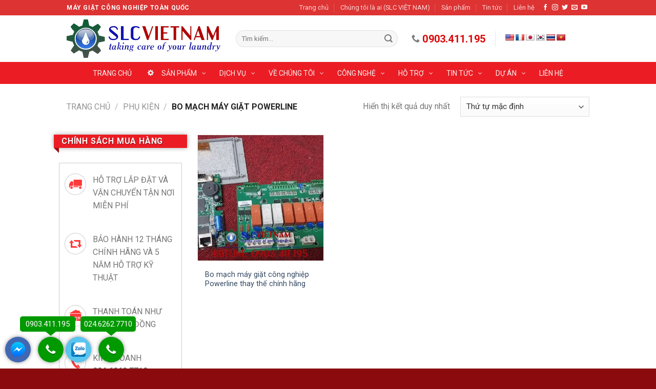

--- FILE ---
content_type: text/html; charset=UTF-8
request_url: https://maygiatcongnghiep1.com/danh-muc/phu-kien/bo-mach-may-giat-powerline/
body_size: 32183
content:
<!DOCTYPE html>
<!--[if IE 9 ]> <html lang="vi-VN" class="ie9 loading-site no-js"> <![endif]-->
<!--[if IE 8 ]> <html lang="vi-VN" class="ie8 loading-site no-js"> <![endif]-->
<!--[if (gte IE 9)|!(IE)]><!--><html lang="vi-VN" class="loading-site no-js"> <!--<![endif]-->
<head>
	<meta charset="UTF-8" />
	<meta name="viewport" content="width=device-width, initial-scale=1.0, maximum-scale=1.0, user-scalable=no" />

	<link rel="profile" href="https://gmpg.org/xfn/11" />
	<link rel="pingback" href="https://maygiatcongnghiep1.com/xmlrpc.php" />

	<script>(function(html){html.className = html.className.replace(/\bno-js\b/,'js')})(document.documentElement);</script>
<title>Bo mạch máy giặt Powerline - Máy Giặt Công Nghiệp</title>

<!-- This site is optimized with the Yoast SEO plugin v11.2.1 - https://yoast.com/wordpress/plugins/seo/ -->
<link rel="canonical" href="https://maygiatcongnghiep1.com/danh-muc/phu-kien/bo-mach-may-giat-powerline/" />
<meta property="og:locale" content="vi_VN" />
<meta property="og:type" content="object" />
<meta property="og:title" content="Bo mạch máy giặt Powerline - Máy Giặt Công Nghiệp" />
<meta property="og:url" content="https://maygiatcongnghiep1.com/danh-muc/phu-kien/bo-mach-may-giat-powerline/" />
<meta property="og:site_name" content="Máy Giặt Công Nghiệp" />
<meta name="twitter:card" content="summary_large_image" />
<meta name="twitter:title" content="Bo mạch máy giặt Powerline - Máy Giặt Công Nghiệp" />
<script type='application/ld+json' class='yoast-schema-graph yoast-schema-graph--main'>{"@context":"https://schema.org","@graph":[{"@type":"Organization","@id":"https://maygiatcongnghiep1.com/#organization","name":"","url":"https://maygiatcongnghiep1.com/","sameAs":[]},{"@type":"WebSite","@id":"https://maygiatcongnghiep1.com/#website","url":"https://maygiatcongnghiep1.com/","name":"M\u00e1y Gi\u1eb7t C\u00f4ng Nghi\u1ec7p","publisher":{"@id":"https://maygiatcongnghiep1.com/#organization"},"potentialAction":{"@type":"SearchAction","target":"https://maygiatcongnghiep1.com/?s={search_term_string}","query-input":"required name=search_term_string"}},{"@type":"CollectionPage","@id":"https://maygiatcongnghiep1.com/danh-muc/phu-kien/bo-mach-may-giat-powerline/#webpage","url":"https://maygiatcongnghiep1.com/danh-muc/phu-kien/bo-mach-may-giat-powerline/","inLanguage":"vi-VN","name":"Bo m\u1ea1ch m\u00e1y gi\u1eb7t Powerline - M\u00e1y Gi\u1eb7t C\u00f4ng Nghi\u1ec7p","isPartOf":{"@id":"https://maygiatcongnghiep1.com/#website"}}]}</script>
<!-- / Yoast SEO plugin. -->

<link rel='dns-prefetch' href='//translate.google.com' />
<link rel='dns-prefetch' href='//fonts.googleapis.com' />
<link rel='dns-prefetch' href='//s.w.org' />
<link rel="alternate" type="application/rss+xml" title="Dòng thông tin Máy Giặt Công Nghiệp &raquo;" href="https://maygiatcongnghiep1.com/feed/" />
<link rel="alternate" type="application/rss+xml" title="Dòng phản hồi Máy Giặt Công Nghiệp &raquo;" href="https://maygiatcongnghiep1.com/comments/feed/" />
<link rel="alternate" type="application/rss+xml" title="Nguồn cấp Máy Giặt Công Nghiệp &raquo; Bo mạch máy giặt Powerline Danh mục" href="https://maygiatcongnghiep1.com/danh-muc/phu-kien/bo-mach-may-giat-powerline/feed/" />
		<script type="text/javascript">
			window._wpemojiSettings = {"baseUrl":"https:\/\/s.w.org\/images\/core\/emoji\/12.0.0-1\/72x72\/","ext":".png","svgUrl":"https:\/\/s.w.org\/images\/core\/emoji\/12.0.0-1\/svg\/","svgExt":".svg","source":{"concatemoji":"https:\/\/maygiatcongnghiep1.com\/wp-includes\/js\/wp-emoji-release.min.js?ver=5.3.20"}};
			!function(e,a,t){var n,r,o,i=a.createElement("canvas"),p=i.getContext&&i.getContext("2d");function s(e,t){var a=String.fromCharCode;p.clearRect(0,0,i.width,i.height),p.fillText(a.apply(this,e),0,0);e=i.toDataURL();return p.clearRect(0,0,i.width,i.height),p.fillText(a.apply(this,t),0,0),e===i.toDataURL()}function c(e){var t=a.createElement("script");t.src=e,t.defer=t.type="text/javascript",a.getElementsByTagName("head")[0].appendChild(t)}for(o=Array("flag","emoji"),t.supports={everything:!0,everythingExceptFlag:!0},r=0;r<o.length;r++)t.supports[o[r]]=function(e){if(!p||!p.fillText)return!1;switch(p.textBaseline="top",p.font="600 32px Arial",e){case"flag":return s([127987,65039,8205,9895,65039],[127987,65039,8203,9895,65039])?!1:!s([55356,56826,55356,56819],[55356,56826,8203,55356,56819])&&!s([55356,57332,56128,56423,56128,56418,56128,56421,56128,56430,56128,56423,56128,56447],[55356,57332,8203,56128,56423,8203,56128,56418,8203,56128,56421,8203,56128,56430,8203,56128,56423,8203,56128,56447]);case"emoji":return!s([55357,56424,55356,57342,8205,55358,56605,8205,55357,56424,55356,57340],[55357,56424,55356,57342,8203,55358,56605,8203,55357,56424,55356,57340])}return!1}(o[r]),t.supports.everything=t.supports.everything&&t.supports[o[r]],"flag"!==o[r]&&(t.supports.everythingExceptFlag=t.supports.everythingExceptFlag&&t.supports[o[r]]);t.supports.everythingExceptFlag=t.supports.everythingExceptFlag&&!t.supports.flag,t.DOMReady=!1,t.readyCallback=function(){t.DOMReady=!0},t.supports.everything||(n=function(){t.readyCallback()},a.addEventListener?(a.addEventListener("DOMContentLoaded",n,!1),e.addEventListener("load",n,!1)):(e.attachEvent("onload",n),a.attachEvent("onreadystatechange",function(){"complete"===a.readyState&&t.readyCallback()})),(n=t.source||{}).concatemoji?c(n.concatemoji):n.wpemoji&&n.twemoji&&(c(n.twemoji),c(n.wpemoji)))}(window,document,window._wpemojiSettings);
		</script>
		<style type="text/css">
img.wp-smiley,
img.emoji {
	display: inline !important;
	border: none !important;
	box-shadow: none !important;
	height: 1em !important;
	width: 1em !important;
	margin: 0 .07em !important;
	vertical-align: -0.1em !important;
	background: none !important;
	padding: 0 !important;
}
</style>
	<link rel='stylesheet' id='dashicons-css'  href='https://maygiatcongnghiep1.com/wp-includes/css/dashicons.min.css?ver=5.3.20' type='text/css' media='all' />
<link rel='stylesheet' id='elusive-css'  href='https://maygiatcongnghiep1.com/wp-content/plugins/menu-icons/vendor/codeinwp/icon-picker/css/types/elusive.min.css?ver=2.0' type='text/css' media='all' />
<link rel='stylesheet' id='font-awesome-css'  href='https://maygiatcongnghiep1.com/wp-content/plugins/menu-icons/vendor/codeinwp/icon-picker/css/types/font-awesome.min.css?ver=4.7.0' type='text/css' media='all' />
<link rel='stylesheet' id='foundation-icons-css'  href='https://maygiatcongnghiep1.com/wp-content/plugins/menu-icons/vendor/codeinwp/icon-picker/css/types/foundation-icons.min.css?ver=3.0' type='text/css' media='all' />
<link rel='stylesheet' id='genericons-css'  href='https://maygiatcongnghiep1.com/wp-content/plugins/menu-icons/vendor/codeinwp/icon-picker/css/types/genericons.min.css?ver=3.4' type='text/css' media='all' />
<link rel='stylesheet' id='menu-icons-extra-css'  href='https://maygiatcongnghiep1.com/wp-content/plugins/menu-icons/css/extra.min.css?ver=0.12.2' type='text/css' media='all' />
<link rel='stylesheet' id='wp-block-library-css'  href='https://maygiatcongnghiep1.com/wp-includes/css/dist/block-library/style.min.css?ver=5.3.20' type='text/css' media='all' />
<link rel='stylesheet' id='wc-block-style-css'  href='https://maygiatcongnghiep1.com/wp-content/plugins/woocommerce/assets/css/blocks/style.css?ver=3.6.7' type='text/css' media='all' />
<link rel='stylesheet' id='contact-form-7-css'  href='https://maygiatcongnghiep1.com/wp-content/plugins/contact-form-7/includes/css/styles.css?ver=5.1.1' type='text/css' media='all' />
<link rel='stylesheet' id='google-language-translator-css'  href='https://maygiatcongnghiep1.com/wp-content/plugins/google-language-translator/css/style.css?ver=6.0.3' type='text/css' media='' />
<link rel='stylesheet' id='glt-toolbar-styles-css'  href='https://maygiatcongnghiep1.com/wp-content/plugins/google-language-translator/css/toolbar.css?ver=6.0.3' type='text/css' media='' />
<link rel='stylesheet' id='related-posts-by-taxonomy-css'  href='https://maygiatcongnghiep1.com/wp-content/plugins/related-posts-by-taxonomy/includes/assets/css/styles.css?ver=5.3.20' type='text/css' media='all' />
<link rel='stylesheet' id='toc-screen-css'  href='https://maygiatcongnghiep1.com/wp-content/plugins/table-of-contents-plus/screen.min.css?ver=2106' type='text/css' media='all' />
<style id='woocommerce-inline-inline-css' type='text/css'>
.woocommerce form .form-row .required { visibility: visible; }
</style>
<link rel='stylesheet' id='flatsome-icons-css'  href='https://maygiatcongnghiep1.com/wp-content/themes/flatsome/assets/css/fl-icons.css?ver=3.3' type='text/css' media='all' />
<link rel='stylesheet' id='pscrollbar-css'  href='https://maygiatcongnghiep1.com/wp-content/plugins/quadmenu/assets/frontend/pscrollbar/perfect-scrollbar.min.css?ver=1.9.9' type='text/css' media='all' />
<link rel='stylesheet' id='owlcarousel-css'  href='https://maygiatcongnghiep1.com/wp-content/plugins/quadmenu/assets/frontend/owlcarousel/owl.carousel.min.css?ver=1.9.9' type='text/css' media='all' />
<link rel='stylesheet' id='quadmenu-normalize-css'  href='https://maygiatcongnghiep1.com/wp-content/plugins/quadmenu/assets/frontend/css/quadmenu-normalize.min.css?ver=1.9.9' type='text/css' media='all' />
<link rel='stylesheet' id='quadmenu-widgets-css'  href='https://maygiatcongnghiep1.com/wp-content/uploads/flatsome-child/quadmenu-widgets.css?ver=1665717666' type='text/css' media='all' />
<link rel='stylesheet' id='quadmenu-css'  href='https://maygiatcongnghiep1.com/wp-content/plugins/quadmenu/assets/frontend/css/quadmenu.min.css?ver=1.9.9' type='text/css' media='all' />
<link rel='stylesheet' id='quadmenu-locations-css'  href='https://maygiatcongnghiep1.com/wp-content/uploads/flatsome-child/quadmenu-locations.css?ver=1665717665' type='text/css' media='all' />
<link rel='stylesheet' id='flatsome-main-css'  href='https://maygiatcongnghiep1.com/wp-content/themes/flatsome/assets/css/flatsome.css?ver=3.8.3' type='text/css' media='all' />
<link rel='stylesheet' id='flatsome-shop-css'  href='https://maygiatcongnghiep1.com/wp-content/themes/flatsome/assets/css/flatsome-shop.css?ver=3.8.3' type='text/css' media='all' />
<link rel='stylesheet' id='flatsome-style-css'  href='https://maygiatcongnghiep1.com/wp-content/themes/flatsome-child/style.css?ver=3.0' type='text/css' media='all' />
<link rel='stylesheet' id='redux-google-fonts-quadmenu_flatsome-child-css'  href='https://fonts.googleapis.com/css?family=Roboto&#038;ver=1665717663' type='text/css' media='all' />
<link rel='stylesheet' id='flatsome-googlefonts-css'  href='//fonts.googleapis.com/css?family=Roboto%3Aregular%2C700%2Cregular%2C700%2Cregular&#038;ver=5.3.20' type='text/css' media='all' />
<script type="text/javascript">(function(a,d){if(a._nsl===d){a._nsl=[];var c=function(){if(a.jQuery===d)setTimeout(c,33);else{for(var b=0;b<a._nsl.length;b++)a._nsl[b].call(a,a.jQuery);a._nsl={push:function(b){b.call(a,a.jQuery)}}}};c()}})(window);</script><script type='text/javascript' src='https://maygiatcongnghiep1.com/wp-includes/js/jquery/jquery.js?ver=1.12.4-wp'></script>
<script type='text/javascript' src='https://maygiatcongnghiep1.com/wp-includes/js/jquery/jquery-migrate.min.js?ver=1.4.1'></script>
<link rel='https://api.w.org/' href='https://maygiatcongnghiep1.com/wp-json/' />
<link rel="EditURI" type="application/rsd+xml" title="RSD" href="https://maygiatcongnghiep1.com/xmlrpc.php?rsd" />
<link rel="wlwmanifest" type="application/wlwmanifest+xml" href="https://maygiatcongnghiep1.com/wp-includes/wlwmanifest.xml" /> 
<meta name="generator" content="WordPress 5.3.20" />
<meta name="generator" content="WooCommerce 3.6.7" />
<style type="text/css">#glt-translate-trigger {
    background: #ef0404;
    display: none;
}p.hello { font-size:12px; color:darkgray; }#google_language_translator, #flags { text-align:left; }#google_language_translator { clear:both; }#flags { width:165px; }#flags a { display:inline-block; margin-right:2px; }#google_language_translator a {display: none !important; }.goog-te-gadget {color:transparent !important;}.goog-te-gadget { font-size:0px !important; }.goog-branding { display:none; }.goog-tooltip {display: none !important;}.goog-tooltip:hover {display: none !important;}.goog-text-highlight {background-color: transparent !important; border: none !important; box-shadow: none !important;}#google_language_translator select.goog-te-combo { color:#32373c; }.goog-te-banner-frame{visibility:hidden !important;}body { top:0px !important;}#glt-translate-trigger { left:20px; right:auto; }#glt-translate-trigger > span { color:#ffffff; }#glt-translate-trigger { background:#ef0404; }.goog-te-gadget .goog-te-combo { width:100%; }</style><!--[if IE]><link rel="stylesheet" type="text/css" href="https://maygiatcongnghiep1.com/wp-content/themes/flatsome/assets/css/ie-fallback.css"><script src="//cdnjs.cloudflare.com/ajax/libs/html5shiv/3.6.1/html5shiv.js"></script><script>var head = document.getElementsByTagName('head')[0],style = document.createElement('style');style.type = 'text/css';style.styleSheet.cssText = ':before,:after{content:none !important';head.appendChild(style);setTimeout(function(){head.removeChild(style);}, 0);</script><script src="https://maygiatcongnghiep1.com/wp-content/themes/flatsome/assets/libs/ie-flexibility.js"></script><![endif]--><!-- Global site tag (gtag.js) - Google Analytics -->
<script async src="https://www.googletagmanager.com/gtag/js?id=UA-158974857-1"></script>
<script>
  window.dataLayer = window.dataLayer || [];
  function gtag(){dataLayer.push(arguments);}
  gtag('js', new Date());

  gtag('config', 'UA-158974857-1');
</script>
	<noscript><style>.woocommerce-product-gallery{ opacity: 1 !important; }</style></noscript>
	
    <meta name="viewport" content="width=device-width, initial-scale=1.0">

    <link rel="icon" href="https://maygiatcongnghiep1.com/wp-content/uploads/2019/12/cropped-logo-mgcn-32x32.png" sizes="32x32" />
<link rel="icon" href="https://maygiatcongnghiep1.com/wp-content/uploads/2019/12/cropped-logo-mgcn-192x192.png" sizes="192x192" />
<link rel="apple-touch-icon-precomposed" href="https://maygiatcongnghiep1.com/wp-content/uploads/2019/12/cropped-logo-mgcn-180x180.png" />
<meta name="msapplication-TileImage" content="https://maygiatcongnghiep1.com/wp-content/uploads/2019/12/cropped-logo-mgcn-270x270.png" />
<style id="custom-css" type="text/css">:root {--primary-color: #dd3333;}.full-width .ubermenu-nav, .container, .row{max-width: 1050px}.row.row-collapse{max-width: 1020px}.row.row-small{max-width: 1042.5px}.row.row-large{max-width: 1080px}.header-main{height: 91px}#logo img{max-height: 91px}#logo{width:300px;}.header-bottom{min-height: 43px}.header-top{min-height: 30px}.transparent .header-main{height: 30px}.transparent #logo img{max-height: 30px}.has-transparent + .page-title:first-of-type,.has-transparent + #main > .page-title,.has-transparent + #main > div > .page-title,.has-transparent + #main .page-header-wrapper:first-of-type .page-title{padding-top: 110px;}.header.show-on-scroll,.stuck .header-main{height:70px!important}.stuck #logo img{max-height: 70px!important}.search-form{ width: 93%;}.header-bg-color, .header-wrapper {background-color: rgba(255,255,255,0.9)}.header-bottom {background-color: #ec1c24}.header-main .nav > li > a{line-height: 16px }.stuck .header-main .nav > li > a{line-height: 50px }.header-bottom-nav > li > a{line-height: 9px }@media (max-width: 549px) {.header-main{height: 70px}#logo img{max-height: 70px}}.nav-dropdown-has-arrow li.has-dropdown:before{border-bottom-color: #b2b2b2;}.nav .nav-dropdown{border-color: #b2b2b2 }.nav-dropdown{border-radius:3px}.nav-dropdown{font-size:100%}.nav-dropdown-has-arrow li.has-dropdown:after{border-bottom-color: #ffffff;}.nav .nav-dropdown{background-color: #ffffff}/* Color */.accordion-title.active, .has-icon-bg .icon .icon-inner,.logo a, .primary.is-underline, .primary.is-link, .badge-outline .badge-inner, .nav-outline > li.active> a,.nav-outline >li.active > a, .cart-icon strong,[data-color='primary'], .is-outline.primary{color: #dd3333;}/* Color !important */[data-text-color="primary"]{color: #dd3333!important;}/* Background Color */[data-text-bg="primary"]{background-color: #dd3333;}/* Background */.scroll-to-bullets a,.featured-title, .label-new.menu-item > a:after, .nav-pagination > li > .current,.nav-pagination > li > span:hover,.nav-pagination > li > a:hover,.has-hover:hover .badge-outline .badge-inner,button[type="submit"], .button.wc-forward:not(.checkout):not(.checkout-button), .button.submit-button, .button.primary:not(.is-outline),.featured-table .title,.is-outline:hover, .has-icon:hover .icon-label,.nav-dropdown-bold .nav-column li > a:hover, .nav-dropdown.nav-dropdown-bold > li > a:hover, .nav-dropdown-bold.dark .nav-column li > a:hover, .nav-dropdown.nav-dropdown-bold.dark > li > a:hover, .is-outline:hover, .tagcloud a:hover,.grid-tools a, input[type='submit']:not(.is-form), .box-badge:hover .box-text, input.button.alt,.nav-box > li > a:hover,.nav-box > li.active > a,.nav-pills > li.active > a ,.current-dropdown .cart-icon strong, .cart-icon:hover strong, .nav-line-bottom > li > a:before, .nav-line-grow > li > a:before, .nav-line > li > a:before,.banner, .header-top, .slider-nav-circle .flickity-prev-next-button:hover svg, .slider-nav-circle .flickity-prev-next-button:hover .arrow, .primary.is-outline:hover, .button.primary:not(.is-outline), input[type='submit'].primary, input[type='submit'].primary, input[type='reset'].button, input[type='button'].primary, .badge-inner{background-color: #dd3333;}/* Border */.nav-vertical.nav-tabs > li.active > a,.scroll-to-bullets a.active,.nav-pagination > li > .current,.nav-pagination > li > span:hover,.nav-pagination > li > a:hover,.has-hover:hover .badge-outline .badge-inner,.accordion-title.active,.featured-table,.is-outline:hover, .tagcloud a:hover,blockquote, .has-border, .cart-icon strong:after,.cart-icon strong,.blockUI:before, .processing:before,.loading-spin, .slider-nav-circle .flickity-prev-next-button:hover svg, .slider-nav-circle .flickity-prev-next-button:hover .arrow, .primary.is-outline:hover{border-color: #dd3333}.nav-tabs > li.active > a{border-top-color: #dd3333}.widget_shopping_cart_content .blockUI.blockOverlay:before { border-left-color: #dd3333 }.woocommerce-checkout-review-order .blockUI.blockOverlay:before { border-left-color: #dd3333 }/* Fill */.slider .flickity-prev-next-button:hover svg,.slider .flickity-prev-next-button:hover .arrow{fill: #dd3333;}body{font-size: 100%;}body{font-family:"Roboto", sans-serif}body{font-weight: 0}.nav > li > a {font-family:"Roboto", sans-serif;}.nav > li > a {font-weight: 700;}h1,h2,h3,h4,h5,h6,.heading-font, .off-canvas-center .nav-sidebar.nav-vertical > li > a{font-family: "Roboto", sans-serif;}h1,h2,h3,h4,h5,h6,.heading-font,.banner h1,.banner h2{font-weight: 700;}.alt-font{font-family: "Roboto", sans-serif;}.alt-font{font-weight: 0!important;}@media screen and (min-width: 550px){.products .box-vertical .box-image{min-width: 400px!important;width: 400px!important;}}.footer-1{background-color: #3a3a3a}.footer-2{background-color: #3a3a3a}.absolute-footer, html{background-color: #8a0a0e}/* Custom CSS */..label-new.menu-item > a:after{content:"New";}.label-hot.menu-item > a:after{content:"Hot";}.label-sale.menu-item > a:after{content:"Sale";}.label-popular.menu-item > a:after{content:"Popular";}</style></head>

<body class="archive tax-product_cat term-bo-mach-may-giat-powerline term-4429 woocommerce woocommerce-page woocommerce-no-js lightbox nav-dropdown-has-arrow">

<div class="ppocta-ft-fix">
<div id="messengerButton">
        <a href="https://www.facebook.com/maygiatcongnghieps" target="_blank" onclick="_gaq.push(['_trackEvent', 'Call To Action', 'Messenger Button', 'Mobile']);">
            <i></i>
        </a>
</div>
  <div id="callNowButton">
    <a href="tel:0903.411.195" onclick="_gaq.push(['_trackEvent', 'Call To Action', 'Call Button', 'Mobile']);">
      <i></i>
    </a>
        <a href="tel: 0903.411.195" class="txt" onclick="_gaq.push(['_trackEvent', 'Call To Action', 'Call Button', 'Mobile']);">
      <span>0903.411.195 </span>
    </a>
  </div>
  <div id="zaloButton">
    <a href="https://zalo.me/3000975714829684740" target="_blank" onclick="_gaq.push(['_trackEvent', 'Call To Action', 'Zalo Button', 'Mobile']);">
      <i></i>
    </a>
  </div>
  <div id="callNowButton">
    <a href="tel:024.6262.7710" onclick="_gaq.push(['_trackEvent', 'Call To Action', 'Call Button', 'Mobile']);">
      <i></i>
    </a>
    <a href="tel:024.6262.7710" class="txt" onclick="_gaq.push(['_trackEvent', 'Call To Action', 'Call Button', 'Mobile']);">
      <span>024.6262.7710 </span>
    </a>
  </div>
</div>

<style>
 .ppocta-ft-fix {
    position: fixed;
    bottom: 5px;
    left: 10px;
    min-width: 120px;
    text-align: center;
    z-index: 9999
  }

  #callNowButton {
    display: inline-block;
    position: relative;
    border-radius: 50%;
    color: #fff;
    width: 50px;
    height: 50px;
    line-height: 50px;
    box-shadow: 0 0 10px -2px rgba(0, 0, 0, 0.7)
  }

  #callNowButton i {
    border-radius: 50%;
    display: inline-block;
    width: 50px;
    height: 50px;
    background: url("https://maygiatcongnghiep1.com/wp-content/uploads/2019/11/callbutton1.png") center center no-repeat #090
  }

  #callNowButton a {
    display: block;
    text-decoration: none;
    outline: 0;
    color: #fff;
    text-align: center
  }

  #callNowButton a.txt {
    position: absolute;
    top: -40px;
    left: calc(50% - 60px);
    background: #090;
    width: 108px;
    max-width: 120px;
    line-height: 2;
    text-transform: uppercase;
    border-radius: 5px;
    font-size: 15px
  }

  #callNowButton a.txt:after {
    position: absolute;
    bottom: -8px;
    left: 50px;
    content: "";
    width: 0;
    height: 0;
    border-top: 8px solid #090;
    border-left: 10px solid transparent;
    border-right: 10px solid transparent
  }

  #zaloButton {
    display: inline-block;
    margin-right: 10px;
    width: 50px;
    height: 50px;
    background: #5ac5ef;
    border-radius: 50%;
    box-shadow: 0 0 10px -2px rgba(0, 0, 0, 0.7)
  }

  #zaloButton>a>i {
    background: url("https://maygiatcongnghiep1.com/wp-content/uploads/2019/11/zalo1.png") center center no-repeat;
    background-size: 57%;
    width: 50px;
    height: 50px;
    display: inline-block
  }

#messengerButton {
    display: inline-block;
    margin-right: 10px;
    width: 50px;
    height: 50px;
    background: #4267b2;
    border-radius: 50%;
    box-shadow: 0 0 10px -2px rgba(0, 0, 0, 0.7)
  }

  #messengerButton>a>i {
    background: url("https://maygiatcongnghiep1.com/wp-content/uploads/2019/12/messenger.png") center center no-repeat;
    background-size: 57%;
    width: 50px;
    height: 50px;
    display: inline-block
  }

  @media(max-width:600px) {
    .ppocta-ft-fix {
      display: block
    }
  }
  </style>
<a class="skip-link screen-reader-text" href="#main">Skip to content</a>

<div id="wrapper">


<header id="header" class="header has-sticky sticky-jump">
   <div class="header-wrapper">
	<div id="top-bar" class="header-top hide-for-sticky nav-dark">
    <div class="flex-row container">
      <div class="flex-col hide-for-medium flex-left">
          <ul class="nav nav-left medium-nav-center nav-small  nav-divided">
              <li class="html custom html_topbar_left"><strong class="uppercase">MÁY GIẶT CÔNG NGHIỆP TOÀN QUỐC</strong></li>          </ul>
      </div><!-- flex-col left -->

      <div class="flex-col hide-for-medium flex-center">
          <ul class="nav nav-center nav-small  nav-divided">
                        </ul>
      </div><!-- center -->

      <div class="flex-col hide-for-medium flex-right">
         <ul class="nav top-bar-nav nav-right nav-small  nav-divided">
              <li id="menu-item-1469" class="menu-item menu-item-type-post_type menu-item-object-page menu-item-home  menu-item-1469"><a href="https://maygiatcongnghiep1.com/" class="nav-top-link">Trang chủ</a></li>
<li id="menu-item-1470" class="menu-item menu-item-type-post_type menu-item-object-page  menu-item-1470"><a href="https://maygiatcongnghiep1.com/ve-chung-toi/slc-viet-nam/" class="nav-top-link">Chúng tôi là ai (SLC VIỆT NAM)</a></li>
<li id="menu-item-1478" class="menu-item menu-item-type-taxonomy menu-item-object-product_cat  menu-item-1478"><a href="https://maygiatcongnghiep1.com/danh-muc/san-pham/" class="nav-top-link">Sản phẩm</a></li>
<li id="menu-item-1477" class="menu-item menu-item-type-taxonomy menu-item-object-category  menu-item-1477"><a href="https://maygiatcongnghiep1.com/tin-tuc/" class="nav-top-link">Tin tức</a></li>
<li id="menu-item-1471" class="menu-item menu-item-type-post_type menu-item-object-page  menu-item-1471"><a href="https://maygiatcongnghiep1.com/lien-he/" class="nav-top-link">Liên hệ</a></li>
<li class="html header-social-icons ml-0">
	<div class="social-icons follow-icons" ><a href="https://www.facebook.com/maygiatcongnghieps" target="_blank" data-label="Facebook"  rel="noopener noreferrer nofollow" class="icon plain facebook tooltip" title="Follow on Facebook"><i class="icon-facebook" ></i></a><a href="http://url" target="_blank" rel="noopener noreferrer nofollow" data-label="Instagram" class="icon plain  instagram tooltip" title="Follow on Instagram"><i class="icon-instagram" ></i></a><a href="http://url" target="_blank"  data-label="Twitter"  rel="noopener noreferrer nofollow" class="icon plain  twitter tooltip" title="Follow on Twitter"><i class="icon-twitter" ></i></a><a href="mailto:hn@slcvietnam.com" data-label="E-mail"  rel="nofollow" class="icon plain  email tooltip" title="Send us an email"><i class="icon-envelop" ></i></a><a href="https://www.youtube.com/channel/UCw6TKipvQ35v00S0NUmpXAw/" target="_blank" rel="noopener noreferrer nofollow" data-label="YouTube" class="icon plain  youtube tooltip" title="Follow on YouTube"><i class="icon-youtube" ></i></a></div></li>          </ul>
      </div><!-- .flex-col right -->

            <div class="flex-col show-for-medium flex-grow">
          <ul class="nav nav-center nav-small mobile-nav  nav-divided">
              <li class="html custom html_topbar_left"><strong class="uppercase">MÁY GIẶT CÔNG NGHIỆP TOÀN QUỐC</strong></li>          </ul>
      </div>
      
    </div><!-- .flex-row -->
</div><!-- #header-top -->
<div id="masthead" class="header-main ">
      <div class="header-inner flex-row container logo-left medium-logo-center" role="navigation">

          <!-- Logo -->
          <div id="logo" class="flex-col logo">
            <!-- Header logo -->
<a href="https://maygiatcongnghiep1.com/" title="Máy Giặt Công Nghiệp - UY TÍN &#8211; CHẤT LƯỢNG" rel="home">
    <img width="300" height="91" src="https://maygiatcongnghiep1.com/wp-content/uploads/2019/12/logo-mgcn.png" class="header_logo header-logo" alt="Máy Giặt Công Nghiệp"/><img  width="300" height="91" src="https://maygiatcongnghiep1.com/wp-content/uploads/2019/12/logo-mgcn.png" class="header-logo-dark" alt="Máy Giặt Công Nghiệp"/></a>
          </div>

          <!-- Mobile Left Elements -->
          <div class="flex-col show-for-medium flex-left">
            <ul class="mobile-nav nav nav-left ">
              <li class="nav-icon has-icon">
  		<a href="#" data-open="#main-menu" data-pos="left" data-bg="main-menu-overlay" data-color="" class="is-small" aria-controls="main-menu" aria-expanded="false">
		
		  <i class="icon-menu" ></i>
		  		</a>
	</li>            </ul>
          </div>

          <!-- Left Elements -->
          <div class="flex-col hide-for-medium flex-left
            flex-grow">
            <ul class="header-nav header-nav-main nav nav-left  nav-spacing-large nav-uppercase" >
              <li class="header-search-form search-form html relative has-icon">
	<div class="header-search-form-wrapper">
		<div class="searchform-wrapper ux-search-box relative form-flat is-normal"><form role="search" method="get" class="searchform" action="https://maygiatcongnghiep1.com/">
		<div class="flex-row relative">
									<div class="flex-col flex-grow">
			  <input type="search" class="search-field mb-0" name="s" value="" placeholder="Tìm kiếm&hellip;" />
		    <input type="hidden" name="post_type" value="product" />
        			</div><!-- .flex-col -->
			<div class="flex-col">
				<button type="submit" class="ux-search-submit submit-button secondary button icon mb-0">
					<i class="icon-search" ></i>				</button>
			</div><!-- .flex-col -->
		</div><!-- .flex-row -->
	 <div class="live-search-results text-left z-top"></div>
</form>
</div>	</div>
</li>            </ul>
          </div>

          <!-- Right Elements -->
          <div class="flex-col hide-for-medium flex-right">
            <ul class="header-nav header-nav-main nav nav-right  nav-spacing-large nav-uppercase">
              <li class="html custom html_topbar_right"><a href="tel:0903.411.195" class="tooltip tooltipstered">
<i class="icon-phone" style="font-size:16px;"></i>		
<span style="color:#db0707;font-weight: bold;font-size: 20px;"> 0903.411.195</span>
</a></li><li class="header-divider"></li><li class="html custom html_nav_position_text"><div id="flags" class="size18"><ul id="sortable" class="ui-sortable" style="float:left"><li id='English'><a href='#' title='English' class='nturl notranslate en flag united-states'></a></li><li id='French'><a href='#' title='French' class='nturl notranslate fr flag French'></a></li><li id='Japanese'><a href='#' title='Japanese' class='nturl notranslate ja flag Japanese'></a></li><li id='Korean'><a href='#' title='Korean' class='nturl notranslate ko flag Korean'></a></li><li id='Thai'><a href='#' title='Thai' class='nturl notranslate th flag Thai'></a></li><li id='Vietnamese'><a href='#' title='Vietnamese' class='nturl notranslate vi flag Vietnamese'></a></li></ul></div><div id="google_language_translator" class="default-language-vi"></div></li>            </ul>
          </div>

          <!-- Mobile Right Elements -->
          <div class="flex-col show-for-medium flex-right">
            <ul class="mobile-nav nav nav-right ">
              <li class="cart-item has-icon">

      <a href="https://maygiatcongnghiep1.com/gio-hang/" class="header-cart-link off-canvas-toggle nav-top-link is-small" data-open="#cart-popup" data-class="off-canvas-cart" title="Giỏ hàng" data-pos="right">
  
    <i class="icon-shopping-cart"
    data-icon-label="0">
  </i>
  </a>


  <!-- Cart Sidebar Popup -->
  <div id="cart-popup" class="mfp-hide widget_shopping_cart">
  <div class="cart-popup-inner inner-padding">
      <div class="cart-popup-title text-center">
          <h4 class="uppercase">Giỏ hàng</h4>
          <div class="is-divider"></div>
      </div>
      <div class="widget_shopping_cart_content">
          

	<p class="woocommerce-mini-cart__empty-message">Chưa có sản phẩm trong giỏ hàng.</p>


      </div>
             <div class="cart-sidebar-content relative"></div>  </div>
  </div>

</li>
            </ul>
          </div>

      </div><!-- .header-inner -->
     
            <!-- Header divider -->
      <div class="container"><div class="top-divider full-width"></div></div>
      </div><!-- .header-main --><div id="wide-nav" class="header-bottom wide-nav nav-dark flex-has-center">
    <div class="flex-row container">

                        <div class="flex-col hide-for-medium flex-left">
                <ul class="nav header-nav header-bottom-nav nav-left  nav-size-small nav-spacing-small nav-uppercase">
                                    </ul>
            </div><!-- flex-col -->
            
                        <div class="flex-col hide-for-medium flex-center">
                <ul class="nav header-nav header-bottom-nav nav-center  nav-size-small nav-spacing-small nav-uppercase">
                    <nav id="quadmenu" class="quadmenu-default_theme quadmenu-v1.9.9 quadmenu-align-right quadmenu-divider-hide quadmenu-carets-show quadmenu-background-color quadmenu-mobile-shadow-show quadmenu-dropdown-shadow-show quadmenu-hover-ripple quadmenu-is-embed" data-template="embed" data-theme="default_theme" data-unwrap="0" data-breakpoint="768">
  <div class="quadmenu-container">
    <div id="quadmenu_0" class="quadmenu-navbar-collapse collapsed in">
      <ul class="quadmenu-navbar-nav"><li id="menu-item-365" class="quadmenu-item-365 quadmenu-item quadmenu-item-object-custom quadmenu-item-home quadmenu-item-type-default quadmenu-item-level-0 quadmenu-has-title quadmenu-has-link quadmenu-has-background quadmenu-dropdown-right">        <a  href="https://maygiatcongnghiep1.com/">
      <span class="quadmenu-item-content">
                                              <span class="quadmenu-text  hover t_1000">TRANG CHỦ</span>
                                            </span>
    </a>
        </li><li id="menu-item-1274" class="quadmenu-item-1274 quadmenu-item quadmenu-item-type-taxonomy quadmenu-item-object-product_cat quadmenu-item-has-children quadmenu-item-type-default quadmenu-item-level-0 quadmenu-dropdown quadmenu-has-caret quadmenu-has-title quadmenu-has-icon quadmenu-has-link quadmenu-has-background quadmenu-dropdown-right">        <a  href="https://maygiatcongnghiep1.com/danh-muc/san-pham/" class="quadmenu-dropdown-toggle hoverintent">
      <span class="quadmenu-item-content">
                              <span class="quadmenu-caret"></span>
                    <span class="quadmenu-icon dashicons dashicons-admin-generic  hover t_1000"></span>
                    <span class="quadmenu-text  hover t_1000">Sản phẩm</span>
                                            </span>
    </a>
            <div id="dropdown-1274" class="quadmenu_btt t_300 quadmenu-dropdown-menu">
            <ul>
        <li id="menu-item-2725" class="quadmenu-item-2725 quadmenu-item quadmenu-item-type-taxonomy quadmenu-item-object-product_cat quadmenu-item-has-children quadmenu-item-type-default quadmenu-item-level-1 quadmenu-dropdown quadmenu-dropdown-submenu quadmenu-has-caret quadmenu-has-title quadmenu-has-icon quadmenu-has-link quadmenu-has-background quadmenu-dropdown-right">        <a  href="https://maygiatcongnghiep1.com/danh-muc/san-pham/may-giat-cong-nghiep/" class="quadmenu-dropdown-toggle hoverintent">
      <span class="quadmenu-item-content">
                              <span class="quadmenu-caret"></span>
                    <span class="quadmenu-icon dashicons dashicons-feedback  hover t_1000"></span>
                    <span class="quadmenu-text  hover t_1000">Máy giặt công nghiệp</span>
                                            </span>
    </a>
            <div id="dropdown-2725" class="quadmenu_btt t_300 quadmenu-dropdown-menu">
            <ul>
        <li id="menu-item-2738" class="quadmenu-item-2738 quadmenu-item quadmenu-item-type-taxonomy quadmenu-item-object-product_cat quadmenu-item-type-default quadmenu-item-level-2 quadmenu-has-title quadmenu-has-link quadmenu-has-background quadmenu-dropdown-right">        <a  href="https://maygiatcongnghiep1.com/danh-muc/san-pham/may-giat-cong-nghiep/may-giat-cong-nghiep-primer/">
      <span class="quadmenu-item-content">
                                              <span class="quadmenu-text  hover t_1000">Máy giặt công nghiệp Primer</span>
                                            </span>
    </a>
        </li><li id="menu-item-2732" class="quadmenu-item-2732 quadmenu-item quadmenu-item-type-taxonomy quadmenu-item-object-product_cat quadmenu-item-type-default quadmenu-item-level-2 quadmenu-has-title quadmenu-has-link quadmenu-has-background quadmenu-dropdown-right">        <a  href="https://maygiatcongnghiep1.com/danh-muc/san-pham/may-giat-cong-nghiep/may-giat-cong-nghiep-imesa/">
      <span class="quadmenu-item-content">
                                              <span class="quadmenu-text  hover t_1000">Máy giặt công nghiệp Imesa</span>
                                            </span>
    </a>
        </li><li id="menu-item-2743" class="quadmenu-item-2743 quadmenu-item quadmenu-item-type-taxonomy quadmenu-item-object-product_cat quadmenu-item-type-default quadmenu-item-level-2 quadmenu-has-title quadmenu-has-link quadmenu-has-background quadmenu-dropdown-right">        <a  href="https://maygiatcongnghiep1.com/danh-muc/san-pham/may-giat-cong-nghiep/may-giat-cong-nghiep-renzacci/">
      <span class="quadmenu-item-content">
                                              <span class="quadmenu-text  hover t_1000">Máy giặt công nghiệp Renzacci</span>
                                            </span>
    </a>
        </li><li id="menu-item-2736" class="quadmenu-item-2736 quadmenu-item quadmenu-item-type-taxonomy quadmenu-item-object-product_cat quadmenu-item-type-default quadmenu-item-level-2 quadmenu-has-title quadmenu-has-link quadmenu-has-background quadmenu-dropdown-right">        <a  href="https://maygiatcongnghiep1.com/danh-muc/san-pham/may-giat-cong-nghiep/may-giat-cong-nghiep-maxi/">
      <span class="quadmenu-item-content">
                                              <span class="quadmenu-text  hover t_1000">Máy giặt công nghiệp Maxi</span>
                                            </span>
    </a>
        </li><li id="menu-item-2730" class="quadmenu-item-2730 quadmenu-item quadmenu-item-type-taxonomy quadmenu-item-object-product_cat quadmenu-item-type-default quadmenu-item-level-2 quadmenu-has-title quadmenu-has-link quadmenu-has-background quadmenu-dropdown-right">        <a  href="https://maygiatcongnghiep1.com/danh-muc/san-pham/may-giat-cong-nghiep/may-giat-cong-nghiep-huebsch/">
      <span class="quadmenu-item-content">
                                              <span class="quadmenu-text  hover t_1000">Máy giặt công nghiệp Huebsch</span>
                                            </span>
    </a>
        </li><li id="menu-item-2742" class="quadmenu-item-2742 quadmenu-item quadmenu-item-type-taxonomy quadmenu-item-object-product_cat quadmenu-item-type-default quadmenu-item-level-2 quadmenu-has-title quadmenu-has-link quadmenu-has-background quadmenu-dropdown-right">        <a  href="https://maygiatcongnghiep1.com/danh-muc/san-pham/may-giat-cong-nghiep/may-giat-cong-nghiep-unimac/">
      <span class="quadmenu-item-content">
                                              <span class="quadmenu-text  hover t_1000">Máy giặt công nghiệp Unimac</span>
                                            </span>
    </a>
        </li><li id="menu-item-2740" class="quadmenu-item-2740 quadmenu-item quadmenu-item-type-taxonomy quadmenu-item-object-product_cat quadmenu-item-type-default quadmenu-item-level-2 quadmenu-has-title quadmenu-has-link quadmenu-has-background quadmenu-dropdown-right">        <a  href="https://maygiatcongnghiep1.com/danh-muc/san-pham/may-giat-cong-nghiep/may-giat-cong-nghiep-speedqueen/">
      <span class="quadmenu-item-content">
                                              <span class="quadmenu-text  hover t_1000">Máy giặt công nghiệp Speedqueen</span>
                                            </span>
    </a>
        </li><li id="menu-item-2729" class="quadmenu-item-2729 quadmenu-item quadmenu-item-type-taxonomy quadmenu-item-object-product_cat quadmenu-item-type-default quadmenu-item-level-2 quadmenu-has-title quadmenu-has-link quadmenu-has-background quadmenu-dropdown-right">        <a  href="https://maygiatcongnghiep1.com/danh-muc/san-pham/may-giat-cong-nghiep/may-giat-cong-nghiep-girbau/">
      <span class="quadmenu-item-content">
                                              <span class="quadmenu-text  hover t_1000">Máy giặt công nghiệp Girbau</span>
                                            </span>
    </a>
        </li><li id="menu-item-2731" class="quadmenu-item-2731 quadmenu-item quadmenu-item-type-taxonomy quadmenu-item-object-product_cat quadmenu-item-type-default quadmenu-item-level-2 quadmenu-has-title quadmenu-has-link quadmenu-has-background quadmenu-dropdown-right">        <a  href="https://maygiatcongnghiep1.com/danh-muc/san-pham/may-giat-cong-nghiep/may-giat-cong-nghiep-hwasung/">
      <span class="quadmenu-item-content">
                                              <span class="quadmenu-text  hover t_1000">Máy giặt công nghiệp Hwasung</span>
                                            </span>
    </a>
        </li><li id="menu-item-2734" class="quadmenu-item-2734 quadmenu-item quadmenu-item-type-taxonomy quadmenu-item-object-product_cat quadmenu-item-type-default quadmenu-item-level-2 quadmenu-has-title quadmenu-has-link quadmenu-has-background quadmenu-dropdown-right">        <a  href="https://maygiatcongnghiep1.com/danh-muc/san-pham/may-giat-cong-nghiep/may-giat-cong-nghiep-lapauw/">
      <span class="quadmenu-item-content">
                                              <span class="quadmenu-text  hover t_1000">Máy giặt công nghiệp Lapauw</span>
                                            </span>
    </a>
        </li><li id="menu-item-2741" class="quadmenu-item-2741 quadmenu-item quadmenu-item-type-taxonomy quadmenu-item-object-product_cat quadmenu-item-type-default quadmenu-item-level-2 quadmenu-has-title quadmenu-has-link quadmenu-has-background quadmenu-dropdown-right">        <a  href="https://maygiatcongnghiep1.com/danh-muc/san-pham/may-giat-cong-nghiep/may-giat-cong-nghiep-stahl/">
      <span class="quadmenu-item-content">
                                              <span class="quadmenu-text  hover t_1000">Máy giặt công nghiệp Stahl</span>
                                            </span>
    </a>
        </li><li id="menu-item-2727" class="quadmenu-item-2727 quadmenu-item quadmenu-item-type-taxonomy quadmenu-item-object-product_cat quadmenu-item-type-default quadmenu-item-level-2 quadmenu-has-title quadmenu-has-link quadmenu-has-background quadmenu-dropdown-right">        <a  href="https://maygiatcongnghiep1.com/danh-muc/san-pham/may-giat-cong-nghiep/may-giat-cong-nghiep-domus/">
      <span class="quadmenu-item-content">
                                              <span class="quadmenu-text  hover t_1000">Máy giặt công nghiệp Domus</span>
                                            </span>
    </a>
        </li><li id="menu-item-2728" class="quadmenu-item-2728 quadmenu-item quadmenu-item-type-taxonomy quadmenu-item-object-product_cat quadmenu-item-type-default quadmenu-item-level-2 quadmenu-has-title quadmenu-has-link quadmenu-has-background quadmenu-dropdown-right">        <a  href="https://maygiatcongnghiep1.com/danh-muc/san-pham/may-giat-cong-nghiep/may-giat-cong-nghiep-fagor/">
      <span class="quadmenu-item-content">
                                              <span class="quadmenu-text  hover t_1000">Máy giặt công nghiệp Fagor</span>
                                            </span>
    </a>
        </li><li id="menu-item-2737" class="quadmenu-item-2737 quadmenu-item quadmenu-item-type-taxonomy quadmenu-item-object-product_cat quadmenu-item-type-default quadmenu-item-level-2 quadmenu-has-title quadmenu-has-link quadmenu-has-background quadmenu-dropdown-right">        <a  href="https://maygiatcongnghiep1.com/danh-muc/san-pham/may-giat-cong-nghiep/may-giat-cong-nghiep-powerline/">
      <span class="quadmenu-item-content">
                                              <span class="quadmenu-text  hover t_1000">Máy giặt công nghiệp Powerline</span>
                                            </span>
    </a>
        </li><li id="menu-item-2735" class="quadmenu-item-2735 quadmenu-item quadmenu-item-type-taxonomy quadmenu-item-object-product_cat quadmenu-item-type-default quadmenu-item-level-2 quadmenu-has-title quadmenu-has-link quadmenu-has-background quadmenu-dropdown-right">        <a  href="https://maygiatcongnghiep1.com/danh-muc/san-pham/may-giat-cong-nghiep/may-giat-cong-nghiep-lavamac/">
      <span class="quadmenu-item-content">
                                              <span class="quadmenu-text  hover t_1000">Máy giặt công nghiệp Lavamac</span>
                                            </span>
    </a>
        </li><li id="menu-item-2739" class="quadmenu-item-2739 quadmenu-item quadmenu-item-type-taxonomy quadmenu-item-object-product_cat quadmenu-item-type-default quadmenu-item-level-2 quadmenu-has-title quadmenu-has-link quadmenu-has-background quadmenu-dropdown-right">        <a  href="https://maygiatcongnghiep1.com/danh-muc/san-pham/may-giat-cong-nghiep/may-giat-cong-nghiep-primus/">
      <span class="quadmenu-item-content">
                                              <span class="quadmenu-text  hover t_1000">Máy giặt công nghiệp Primus</span>
                                            </span>
    </a>
        </li><li id="menu-item-2733" class="quadmenu-item-2733 quadmenu-item quadmenu-item-type-taxonomy quadmenu-item-object-product_cat quadmenu-item-type-default quadmenu-item-level-2 quadmenu-has-title quadmenu-has-link quadmenu-has-background quadmenu-dropdown-right">        <a  href="https://maygiatcongnghiep1.com/danh-muc/san-pham/may-giat-cong-nghiep/may-giat-cong-nghiep-ipso/">
      <span class="quadmenu-item-content">
                                              <span class="quadmenu-text  hover t_1000">Máy giặt công nghiệp Ipso</span>
                                            </span>
    </a>
        </li><li id="menu-item-2744" class="quadmenu-item-2744 quadmenu-item quadmenu-item-type-taxonomy quadmenu-item-object-product_cat quadmenu-item-type-default quadmenu-item-level-2 quadmenu-has-title quadmenu-has-link quadmenu-has-background quadmenu-dropdown-right">        <a  href="https://maygiatcongnghiep1.com/danh-muc/san-pham/may-giat-cong-nghiep/may-giat-cong-nghiep-huebsch/">
      <span class="quadmenu-item-content">
                                              <span class="quadmenu-text  hover t_1000">Máy giặt công nghiệp Huebsch</span>
                                            </span>
    </a>
        </li><li id="menu-item-2726" class="quadmenu-item-2726 quadmenu-item quadmenu-item-type-taxonomy quadmenu-item-object-product_cat quadmenu-item-type-default quadmenu-item-level-2 quadmenu-has-title quadmenu-has-link quadmenu-has-background quadmenu-dropdown-right">        <a  href="https://maygiatcongnghiep1.com/danh-muc/san-pham/may-giat-cong-nghiep/may-giat-cong-nghiep-dexter/">
      <span class="quadmenu-item-content">
                                              <span class="quadmenu-text  hover t_1000">Máy giặt công nghiệp Dexter</span>
                                            </span>
    </a>
        </li>      </ul>
    </div>
    </li><li id="menu-item-2745" class="quadmenu-item-2745 quadmenu-item quadmenu-item-type-taxonomy quadmenu-item-object-product_cat quadmenu-item-has-children quadmenu-item-type-default quadmenu-item-level-1 quadmenu-dropdown quadmenu-dropdown-submenu quadmenu-has-caret quadmenu-has-title quadmenu-has-icon quadmenu-has-link quadmenu-has-background quadmenu-dropdown-right">        <a  href="https://maygiatcongnghiep1.com/danh-muc/san-pham/may-say-cong-nghiep/" class="quadmenu-dropdown-toggle hoverintent">
      <span class="quadmenu-item-content">
                              <span class="quadmenu-caret"></span>
                    <span class="quadmenu-icon dashicons dashicons-welcome-widgets-menus  hover t_1000"></span>
                    <span class="quadmenu-text  hover t_1000">Máy sấy công nghiệp</span>
                                            </span>
    </a>
            <div id="dropdown-2745" class="quadmenu_btt t_300 quadmenu-dropdown-menu">
            <ul>
        <li id="menu-item-2759" class="quadmenu-item-2759 quadmenu-item quadmenu-item-type-taxonomy quadmenu-item-object-product_cat quadmenu-item-type-default quadmenu-item-level-2 quadmenu-has-title quadmenu-has-link quadmenu-has-background quadmenu-dropdown-right">        <a  href="https://maygiatcongnghiep1.com/danh-muc/san-pham/may-say-cong-nghiep/may-say-cong-nghiep-primer/">
      <span class="quadmenu-item-content">
                                              <span class="quadmenu-text  hover t_1000">Máy sấy (máy hấp) công nghiệp Primer</span>
                                            </span>
    </a>
        </li><li id="menu-item-2746" class="quadmenu-item-2746 quadmenu-item quadmenu-item-type-taxonomy quadmenu-item-object-product_cat quadmenu-item-type-default quadmenu-item-level-2 quadmenu-has-title quadmenu-has-link quadmenu-has-background quadmenu-dropdown-right">        <a  href="https://maygiatcongnghiep1.com/danh-muc/san-pham/may-say-cong-nghiep/may-say-cong-nghiep-adc/">
      <span class="quadmenu-item-content">
                                              <span class="quadmenu-text  hover t_1000">Máy sấy công nghiệp ADC</span>
                                            </span>
    </a>
        </li><li id="menu-item-2753" class="quadmenu-item-2753 quadmenu-item quadmenu-item-type-taxonomy quadmenu-item-object-product_cat quadmenu-item-type-default quadmenu-item-level-2 quadmenu-has-title quadmenu-has-link quadmenu-has-background quadmenu-dropdown-right">        <a  href="https://maygiatcongnghiep1.com/danh-muc/san-pham/may-say-cong-nghiep/may-say-cong-nghiep-imesa/">
      <span class="quadmenu-item-content">
                                              <span class="quadmenu-text  hover t_1000">Máy sấy công nghiệp Imesa</span>
                                            </span>
    </a>
        </li><li id="menu-item-2761" class="quadmenu-item-2761 quadmenu-item quadmenu-item-type-taxonomy quadmenu-item-object-product_cat quadmenu-item-type-default quadmenu-item-level-2 quadmenu-has-title quadmenu-has-link quadmenu-has-background quadmenu-dropdown-right">        <a  href="https://maygiatcongnghiep1.com/danh-muc/san-pham/may-say-cong-nghiep/may-say-cong-nghiep-renzacci/">
      <span class="quadmenu-item-content">
                                              <span class="quadmenu-text  hover t_1000">Máy sấy công nghiệp Renzacci</span>
                                            </span>
    </a>
        </li><li id="menu-item-2747" class="quadmenu-item-2747 quadmenu-item quadmenu-item-type-taxonomy quadmenu-item-object-product_cat quadmenu-item-type-default quadmenu-item-level-2 quadmenu-has-title quadmenu-has-link quadmenu-has-background quadmenu-dropdown-right">        <a  href="https://maygiatcongnghiep1.com/danh-muc/san-pham/may-say-cong-nghiep/may-say-cong-nghiep-dexter/">
      <span class="quadmenu-item-content">
                                              <span class="quadmenu-text  hover t_1000">Máy sấy công nghiệp Dexter</span>
                                            </span>
    </a>
        </li><li id="menu-item-2757" class="quadmenu-item-2757 quadmenu-item quadmenu-item-type-taxonomy quadmenu-item-object-product_cat quadmenu-item-type-default quadmenu-item-level-2 quadmenu-has-title quadmenu-has-link quadmenu-has-background quadmenu-dropdown-right">        <a  href="https://maygiatcongnghiep1.com/danh-muc/san-pham/may-say-cong-nghiep/may-say-cong-nghiep-maxi/">
      <span class="quadmenu-item-content">
                                              <span class="quadmenu-text  hover t_1000">Máy sấy công nghiệp Maxi</span>
                                            </span>
    </a>
        </li><li id="menu-item-2764" class="quadmenu-item-2764 quadmenu-item quadmenu-item-type-taxonomy quadmenu-item-object-product_cat quadmenu-item-type-default quadmenu-item-level-2 quadmenu-has-title quadmenu-has-link quadmenu-has-background quadmenu-dropdown-right">        <a  href="https://maygiatcongnghiep1.com/danh-muc/san-pham/may-say-cong-nghiep/may-say-cong-nghiep-unimac/">
      <span class="quadmenu-item-content">
                                              <span class="quadmenu-text  hover t_1000">Máy sấy công nghiệp Unimac</span>
                                            </span>
    </a>
        </li><li id="menu-item-2762" class="quadmenu-item-2762 quadmenu-item quadmenu-item-type-taxonomy quadmenu-item-object-product_cat quadmenu-item-type-default quadmenu-item-level-2 quadmenu-has-title quadmenu-has-link quadmenu-has-background quadmenu-dropdown-right">        <a  href="https://maygiatcongnghiep1.com/danh-muc/san-pham/may-say-cong-nghiep/may-say-cong-nghiep-speedqueen/">
      <span class="quadmenu-item-content">
                                              <span class="quadmenu-text  hover t_1000">Máy sấy công nghiệp Speedqueen</span>
                                            </span>
    </a>
        </li><li id="menu-item-2750" class="quadmenu-item-2750 quadmenu-item quadmenu-item-type-taxonomy quadmenu-item-object-product_cat quadmenu-item-type-default quadmenu-item-level-2 quadmenu-has-title quadmenu-has-link quadmenu-has-background quadmenu-dropdown-right">        <a  href="https://maygiatcongnghiep1.com/danh-muc/san-pham/may-say-cong-nghiep/may-say-cong-nghiep-girbau/">
      <span class="quadmenu-item-content">
                                              <span class="quadmenu-text  hover t_1000">Máy sấy công nghiệp Girbau</span>
                                            </span>
    </a>
        </li><li id="menu-item-2752" class="quadmenu-item-2752 quadmenu-item quadmenu-item-type-taxonomy quadmenu-item-object-product_cat quadmenu-item-type-default quadmenu-item-level-2 quadmenu-has-title quadmenu-has-link quadmenu-has-background quadmenu-dropdown-right">        <a  href="https://maygiatcongnghiep1.com/danh-muc/san-pham/may-say-cong-nghiep/may-say-cong-nghiep-hwasung/">
      <span class="quadmenu-item-content">
                                              <span class="quadmenu-text  hover t_1000">Máy sấy công nghiệp Hwasung</span>
                                            </span>
    </a>
        </li><li id="menu-item-2755" class="quadmenu-item-2755 quadmenu-item quadmenu-item-type-taxonomy quadmenu-item-object-product_cat quadmenu-item-type-default quadmenu-item-level-2 quadmenu-has-title quadmenu-has-link quadmenu-has-background quadmenu-dropdown-right">        <a  href="https://maygiatcongnghiep1.com/danh-muc/san-pham/may-say-cong-nghiep/may-say-cong-nghiep-lapauw/">
      <span class="quadmenu-item-content">
                                              <span class="quadmenu-text  hover t_1000">Máy sấy công nghiệp Lapauw</span>
                                            </span>
    </a>
        </li><li id="menu-item-2763" class="quadmenu-item-2763 quadmenu-item quadmenu-item-type-taxonomy quadmenu-item-object-product_cat quadmenu-item-type-default quadmenu-item-level-2 quadmenu-has-title quadmenu-has-link quadmenu-has-background quadmenu-dropdown-right">        <a  href="https://maygiatcongnghiep1.com/danh-muc/san-pham/may-say-cong-nghiep/may-say-cong-nghiep-stahl/">
      <span class="quadmenu-item-content">
                                              <span class="quadmenu-text  hover t_1000">Máy sấy công nghiệp Stahl</span>
                                            </span>
    </a>
        </li><li id="menu-item-2748" class="quadmenu-item-2748 quadmenu-item quadmenu-item-type-taxonomy quadmenu-item-object-product_cat quadmenu-item-type-default quadmenu-item-level-2 quadmenu-has-title quadmenu-has-link quadmenu-has-background quadmenu-dropdown-right">        <a  href="https://maygiatcongnghiep1.com/danh-muc/san-pham/may-say-cong-nghiep/may-say-cong-nghiep-domus/">
      <span class="quadmenu-item-content">
                                              <span class="quadmenu-text  hover t_1000">Máy sấy công nghiệp Domus</span>
                                            </span>
    </a>
        </li><li id="menu-item-2749" class="quadmenu-item-2749 quadmenu-item quadmenu-item-type-taxonomy quadmenu-item-object-product_cat quadmenu-item-type-default quadmenu-item-level-2 quadmenu-has-title quadmenu-has-link quadmenu-has-background quadmenu-dropdown-right">        <a  href="https://maygiatcongnghiep1.com/danh-muc/san-pham/may-say-cong-nghiep/may-say-cong-nghiep-fagor/">
      <span class="quadmenu-item-content">
                                              <span class="quadmenu-text  hover t_1000">Máy sấy công nghiệp Fagor</span>
                                            </span>
    </a>
        </li><li id="menu-item-2758" class="quadmenu-item-2758 quadmenu-item quadmenu-item-type-taxonomy quadmenu-item-object-product_cat quadmenu-item-type-default quadmenu-item-level-2 quadmenu-has-title quadmenu-has-link quadmenu-has-background quadmenu-dropdown-right">        <a  href="https://maygiatcongnghiep1.com/danh-muc/san-pham/may-say-cong-nghiep/may-say-cong-nghiep-powerline/">
      <span class="quadmenu-item-content">
                                              <span class="quadmenu-text  hover t_1000">Máy sấy công nghiệp Powerline</span>
                                            </span>
    </a>
        </li><li id="menu-item-2756" class="quadmenu-item-2756 quadmenu-item quadmenu-item-type-taxonomy quadmenu-item-object-product_cat quadmenu-item-type-default quadmenu-item-level-2 quadmenu-has-title quadmenu-has-link quadmenu-has-background quadmenu-dropdown-right">        <a  href="https://maygiatcongnghiep1.com/danh-muc/san-pham/may-say-cong-nghiep/may-say-cong-nghiep-lavamac/">
      <span class="quadmenu-item-content">
                                              <span class="quadmenu-text  hover t_1000">Máy sấy công nghiệp Lavamac</span>
                                            </span>
    </a>
        </li><li id="menu-item-2760" class="quadmenu-item-2760 quadmenu-item quadmenu-item-type-taxonomy quadmenu-item-object-product_cat quadmenu-item-type-default quadmenu-item-level-2 quadmenu-has-title quadmenu-has-link quadmenu-has-background quadmenu-dropdown-right">        <a  href="https://maygiatcongnghiep1.com/danh-muc/san-pham/may-say-cong-nghiep/may-say-cong-nghiep-primus/">
      <span class="quadmenu-item-content">
                                              <span class="quadmenu-text  hover t_1000">Máy sấy công nghiệp Primus</span>
                                            </span>
    </a>
        </li><li id="menu-item-2754" class="quadmenu-item-2754 quadmenu-item quadmenu-item-type-taxonomy quadmenu-item-object-product_cat quadmenu-item-type-default quadmenu-item-level-2 quadmenu-has-title quadmenu-has-link quadmenu-has-background quadmenu-dropdown-right">        <a  href="https://maygiatcongnghiep1.com/danh-muc/san-pham/may-say-cong-nghiep/may-say-cong-nghiep-ipso/">
      <span class="quadmenu-item-content">
                                              <span class="quadmenu-text  hover t_1000">Máy sấy công nghiệp Ipso</span>
                                            </span>
    </a>
        </li><li id="menu-item-2751" class="quadmenu-item-2751 quadmenu-item quadmenu-item-type-taxonomy quadmenu-item-object-product_cat quadmenu-item-type-default quadmenu-item-level-2 quadmenu-has-title quadmenu-has-link quadmenu-has-background quadmenu-dropdown-right">        <a  href="https://maygiatcongnghiep1.com/danh-muc/san-pham/may-say-cong-nghiep/may-say-cong-nghiep-huebsch/">
      <span class="quadmenu-item-content">
                                              <span class="quadmenu-text  hover t_1000">Máy sấy công nghiệp Huebsch</span>
                                            </span>
    </a>
        </li>      </ul>
    </div>
    </li><li id="menu-item-2765" class="quadmenu-item-2765 quadmenu-item quadmenu-item-type-taxonomy quadmenu-item-object-product_cat quadmenu-item-has-children quadmenu-item-type-default quadmenu-item-level-1 quadmenu-dropdown quadmenu-dropdown-submenu quadmenu-has-caret quadmenu-has-title quadmenu-has-icon quadmenu-has-link quadmenu-has-background quadmenu-dropdown-right">        <a  href="https://maygiatcongnghiep1.com/danh-muc/san-pham/may-la-ui-ga-cong-nghiep/" class="quadmenu-dropdown-toggle hoverintent">
      <span class="quadmenu-item-content">
                              <span class="quadmenu-caret"></span>
                    <span class="quadmenu-icon dashicons dashicons-image-flip-vertical  hover t_1000"></span>
                    <span class="quadmenu-text  hover t_1000">Máy là ủi ga công nghiệp</span>
                                            </span>
    </a>
            <div id="dropdown-2765" class="quadmenu_btt t_300 quadmenu-dropdown-menu">
            <ul>
        <li id="menu-item-2777" class="quadmenu-item-2777 quadmenu-item quadmenu-item-type-taxonomy quadmenu-item-object-product_cat quadmenu-item-type-default quadmenu-item-level-2 quadmenu-has-title quadmenu-has-link quadmenu-has-background quadmenu-dropdown-right">        <a  href="https://maygiatcongnghiep1.com/danh-muc/san-pham/may-la-ui-ga-cong-nghiep/may-la-ui-ga-cong-nghiep-primer/">
      <span class="quadmenu-item-content">
                                              <span class="quadmenu-text  hover t_1000">Máy là ủi ga công nghiệp Primer</span>
                                            </span>
    </a>
        </li><li id="menu-item-2771" class="quadmenu-item-2771 quadmenu-item quadmenu-item-type-taxonomy quadmenu-item-object-product_cat quadmenu-item-type-default quadmenu-item-level-2 quadmenu-has-title quadmenu-has-link quadmenu-has-background quadmenu-dropdown-right">        <a  href="https://maygiatcongnghiep1.com/danh-muc/san-pham/may-la-ui-ga-cong-nghiep/may-la-ui-ga-cong-nghiep-imesa/">
      <span class="quadmenu-item-content">
                                              <span class="quadmenu-text  hover t_1000">Máy là ủi ga công nghiệp Imesa</span>
                                            </span>
    </a>
        </li><li id="menu-item-2766" class="quadmenu-item-2766 quadmenu-item quadmenu-item-type-taxonomy quadmenu-item-object-product_cat quadmenu-item-type-default quadmenu-item-level-2 quadmenu-has-title quadmenu-has-link quadmenu-has-background quadmenu-dropdown-right">        <a  href="https://maygiatcongnghiep1.com/danh-muc/san-pham/may-la-ui-ga-cong-nghiep/may-la-ui-ga-cong-nghiep-chicago/">
      <span class="quadmenu-item-content">
                                              <span class="quadmenu-text  hover t_1000">Máy là ủi ga công nghiệp Chicago</span>
                                            </span>
    </a>
        </li><li id="menu-item-2779" class="quadmenu-item-2779 quadmenu-item quadmenu-item-type-taxonomy quadmenu-item-object-product_cat quadmenu-item-type-default quadmenu-item-level-2 quadmenu-has-title quadmenu-has-link quadmenu-has-background quadmenu-dropdown-right">        <a  href="https://maygiatcongnghiep1.com/danh-muc/san-pham/may-la-ui-ga-cong-nghiep/may-la-ui-ga-renzacci/">
      <span class="quadmenu-item-content">
                                              <span class="quadmenu-text  hover t_1000">Máy là ủi ga Renzacci</span>
                                            </span>
    </a>
        </li><li id="menu-item-2775" class="quadmenu-item-2775 quadmenu-item quadmenu-item-type-taxonomy quadmenu-item-object-product_cat quadmenu-item-type-default quadmenu-item-level-2 quadmenu-has-title quadmenu-has-link quadmenu-has-background quadmenu-dropdown-right">        <a  href="https://maygiatcongnghiep1.com/danh-muc/san-pham/may-la-ui-ga-cong-nghiep/may-la-ui-ga-cong-nghiep-maxi/">
      <span class="quadmenu-item-content">
                                              <span class="quadmenu-text  hover t_1000">Máy là ủi ga công nghiệp Maxi</span>
                                            </span>
    </a>
        </li><li id="menu-item-2781" class="quadmenu-item-2781 quadmenu-item quadmenu-item-type-taxonomy quadmenu-item-object-product_cat quadmenu-item-type-default quadmenu-item-level-2 quadmenu-has-title quadmenu-has-link quadmenu-has-background quadmenu-dropdown-right">        <a  href="https://maygiatcongnghiep1.com/danh-muc/san-pham/may-la-ui-ga-cong-nghiep/may-la-ui-ga-cong-nghiep-unimac/">
      <span class="quadmenu-item-content">
                                              <span class="quadmenu-text  hover t_1000">Máy là ủi ga công nghiệp Unimac</span>
                                            </span>
    </a>
        </li><li id="menu-item-2769" class="quadmenu-item-2769 quadmenu-item quadmenu-item-type-taxonomy quadmenu-item-object-product_cat quadmenu-item-type-default quadmenu-item-level-2 quadmenu-has-title quadmenu-has-link quadmenu-has-background quadmenu-dropdown-right">        <a  href="https://maygiatcongnghiep1.com/danh-muc/san-pham/may-la-ui-ga-cong-nghiep/may-la-ui-ga-cong-nghiep-girbau/">
      <span class="quadmenu-item-content">
                                              <span class="quadmenu-text  hover t_1000">Máy là ủi ga công nghiệp Girbau</span>
                                            </span>
    </a>
        </li><li id="menu-item-2770" class="quadmenu-item-2770 quadmenu-item quadmenu-item-type-taxonomy quadmenu-item-object-product_cat quadmenu-item-type-default quadmenu-item-level-2 quadmenu-has-title quadmenu-has-link quadmenu-has-background quadmenu-dropdown-right">        <a  href="https://maygiatcongnghiep1.com/danh-muc/san-pham/may-la-ui-ga-cong-nghiep/may-la-ui-ga-hwasung/">
      <span class="quadmenu-item-content">
                                              <span class="quadmenu-text  hover t_1000">Máy là ủi ga Hwasung</span>
                                            </span>
    </a>
        </li><li id="menu-item-2773" class="quadmenu-item-2773 quadmenu-item quadmenu-item-type-taxonomy quadmenu-item-object-product_cat quadmenu-item-type-default quadmenu-item-level-2 quadmenu-has-title quadmenu-has-link quadmenu-has-background quadmenu-dropdown-right">        <a  href="https://maygiatcongnghiep1.com/danh-muc/san-pham/may-la-ui-ga-cong-nghiep/may-la-ui-ga-cong-nghiep-lapauw/">
      <span class="quadmenu-item-content">
                                              <span class="quadmenu-text  hover t_1000">Máy là ủi ga công nghiệp Lapauw</span>
                                            </span>
    </a>
        </li><li id="menu-item-2780" class="quadmenu-item-2780 quadmenu-item quadmenu-item-type-taxonomy quadmenu-item-object-product_cat quadmenu-item-type-default quadmenu-item-level-2 quadmenu-has-title quadmenu-has-link quadmenu-has-background quadmenu-dropdown-right">        <a  href="https://maygiatcongnghiep1.com/danh-muc/san-pham/may-la-ui-ga-cong-nghiep/may-la-ui-ga-cong-nghiep-stahl/">
      <span class="quadmenu-item-content">
                                              <span class="quadmenu-text  hover t_1000">Máy là ủi ga công nghiệp Stahl</span>
                                            </span>
    </a>
        </li><li id="menu-item-2767" class="quadmenu-item-2767 quadmenu-item quadmenu-item-type-taxonomy quadmenu-item-object-product_cat quadmenu-item-type-default quadmenu-item-level-2 quadmenu-has-title quadmenu-has-link quadmenu-has-background quadmenu-dropdown-right">        <a  href="https://maygiatcongnghiep1.com/danh-muc/san-pham/may-la-ui-ga-cong-nghiep/may-la-ui-ga-cong-nghiep-domus/">
      <span class="quadmenu-item-content">
                                              <span class="quadmenu-text  hover t_1000">Máy là ủi ga công nghiệp Domus</span>
                                            </span>
    </a>
        </li><li id="menu-item-2768" class="quadmenu-item-2768 quadmenu-item quadmenu-item-type-taxonomy quadmenu-item-object-product_cat quadmenu-item-type-default quadmenu-item-level-2 quadmenu-has-title quadmenu-has-link quadmenu-has-background quadmenu-dropdown-right">        <a  href="https://maygiatcongnghiep1.com/danh-muc/san-pham/may-la-ui-ga-cong-nghiep/may-la-ui-ga-cong-nghiep-fagor/">
      <span class="quadmenu-item-content">
                                              <span class="quadmenu-text  hover t_1000">Máy là ủi ga công nghiệp Fagor</span>
                                            </span>
    </a>
        </li><li id="menu-item-2776" class="quadmenu-item-2776 quadmenu-item quadmenu-item-type-taxonomy quadmenu-item-object-product_cat quadmenu-item-type-default quadmenu-item-level-2 quadmenu-has-title quadmenu-has-link quadmenu-has-background quadmenu-dropdown-right">        <a  href="https://maygiatcongnghiep1.com/danh-muc/san-pham/may-la-ui-ga-cong-nghiep/may-la-ui-ga-cong-nghiep-powerline/">
      <span class="quadmenu-item-content">
                                              <span class="quadmenu-text  hover t_1000">Máy là ủi ga công nghiệp Powerline</span>
                                            </span>
    </a>
        </li><li id="menu-item-2774" class="quadmenu-item-2774 quadmenu-item quadmenu-item-type-taxonomy quadmenu-item-object-product_cat quadmenu-item-type-default quadmenu-item-level-2 quadmenu-has-title quadmenu-has-link quadmenu-has-background quadmenu-dropdown-right">        <a  href="https://maygiatcongnghiep1.com/danh-muc/san-pham/may-la-ui-ga-cong-nghiep/may-la-ui-ga-cong-nghiep-lavamac/">
      <span class="quadmenu-item-content">
                                              <span class="quadmenu-text  hover t_1000">Máy là ủi ga công nghiệp Lavamac</span>
                                            </span>
    </a>
        </li><li id="menu-item-2778" class="quadmenu-item-2778 quadmenu-item quadmenu-item-type-taxonomy quadmenu-item-object-product_cat quadmenu-item-type-default quadmenu-item-level-2 quadmenu-has-title quadmenu-has-link quadmenu-has-background quadmenu-dropdown-right">        <a  href="https://maygiatcongnghiep1.com/danh-muc/san-pham/may-la-ui-ga-cong-nghiep/may-la-ui-ga-cong-nghiep-primus/">
      <span class="quadmenu-item-content">
                                              <span class="quadmenu-text  hover t_1000">Máy là ủi ga công nghiệp Primus</span>
                                            </span>
    </a>
        </li><li id="menu-item-2772" class="quadmenu-item-2772 quadmenu-item quadmenu-item-type-taxonomy quadmenu-item-object-product_cat quadmenu-item-type-default quadmenu-item-level-2 quadmenu-has-title quadmenu-has-link quadmenu-has-background quadmenu-dropdown-right">        <a  href="https://maygiatcongnghiep1.com/danh-muc/san-pham/may-la-ui-ga-cong-nghiep/may-la-ui-ga-ipso/">
      <span class="quadmenu-item-content">
                                              <span class="quadmenu-text  hover t_1000">Máy là ủi ga Ipso</span>
                                            </span>
    </a>
        </li>      </ul>
    </div>
    </li><li id="menu-item-2787" class="quadmenu-item-2787 quadmenu-item quadmenu-item-type-taxonomy quadmenu-item-object-product_cat quadmenu-item-has-children quadmenu-item-type-default quadmenu-item-level-1 quadmenu-dropdown quadmenu-dropdown-submenu quadmenu-has-caret quadmenu-has-title quadmenu-has-link quadmenu-has-background quadmenu-dropdown-right">        <a  href="https://maygiatcongnghiep1.com/danh-muc/san-pham/may-gap-giat-la/" class="quadmenu-dropdown-toggle hoverintent">
      <span class="quadmenu-item-content">
                              <span class="quadmenu-caret"></span>
                            <span class="quadmenu-text  hover t_1000">Máy gấp giặt là</span>
                                            </span>
    </a>
            <div id="dropdown-2787" class="quadmenu_btt t_300 quadmenu-dropdown-menu">
            <ul>
        <li id="menu-item-2788" class="quadmenu-item-2788 quadmenu-item quadmenu-item-type-taxonomy quadmenu-item-object-product_cat quadmenu-item-type-default quadmenu-item-level-2 quadmenu-has-title quadmenu-has-link quadmenu-has-background quadmenu-dropdown-right">        <a  href="https://maygiatcongnghiep1.com/danh-muc/san-pham/may-gap-giat-la/may-gap-giat-la-chicago/">
      <span class="quadmenu-item-content">
                                              <span class="quadmenu-text  hover t_1000">Máy gấp giặt là Chicago</span>
                                            </span>
    </a>
        </li><li id="menu-item-2791" class="quadmenu-item-2791 quadmenu-item quadmenu-item-type-taxonomy quadmenu-item-object-product_cat quadmenu-item-type-default quadmenu-item-level-2 quadmenu-has-title quadmenu-has-link quadmenu-has-background quadmenu-dropdown-right">        <a  href="https://maygiatcongnghiep1.com/danh-muc/san-pham/may-gap-giat-la/may-gap-ga-lapauw/">
      <span class="quadmenu-item-content">
                                              <span class="quadmenu-text  hover t_1000">Máy gấp ga Lapauw</span>
                                            </span>
    </a>
        </li><li id="menu-item-2790" class="quadmenu-item-2790 quadmenu-item quadmenu-item-type-taxonomy quadmenu-item-object-product_cat quadmenu-item-type-default quadmenu-item-level-2 quadmenu-has-title quadmenu-has-link quadmenu-has-background quadmenu-dropdown-right">        <a  href="https://maygiatcongnghiep1.com/danh-muc/san-pham/may-gap-giat-la/may-gap-giat-la-jensen/">
      <span class="quadmenu-item-content">
                                              <span class="quadmenu-text  hover t_1000">Máy gấp giặt là Jensen</span>
                                            </span>
    </a>
        </li><li id="menu-item-2792" class="quadmenu-item-2792 quadmenu-item quadmenu-item-type-taxonomy quadmenu-item-object-product_cat quadmenu-item-type-default quadmenu-item-level-2 quadmenu-has-title quadmenu-has-link quadmenu-has-background quadmenu-dropdown-right">        <a  href="https://maygiatcongnghiep1.com/danh-muc/san-pham/may-gap-giat-la/may-gap-ga-stahl/">
      <span class="quadmenu-item-content">
                                              <span class="quadmenu-text  hover t_1000">Máy gấp ga Stahl</span>
                                            </span>
    </a>
        </li>      </ul>
    </div>
    </li><li id="menu-item-2794" class="quadmenu-item-2794 quadmenu-item quadmenu-item-type-taxonomy quadmenu-item-object-product_cat quadmenu-item-has-children quadmenu-item-type-default quadmenu-item-level-1 quadmenu-dropdown quadmenu-dropdown-submenu quadmenu-has-caret quadmenu-has-title quadmenu-has-link quadmenu-has-background quadmenu-dropdown-right">        <a  href="https://maygiatcongnghiep1.com/danh-muc/san-pham/may-giat-kho-cong-nghiep/" class="quadmenu-dropdown-toggle hoverintent">
      <span class="quadmenu-item-content">
                              <span class="quadmenu-caret"></span>
                            <span class="quadmenu-text  hover t_1000">Máy giặt khô công nghiệp</span>
                                            </span>
    </a>
            <div id="dropdown-2794" class="quadmenu_btt t_300 quadmenu-dropdown-menu">
            <ul>
        <li id="menu-item-2799" class="quadmenu-item-2799 quadmenu-item quadmenu-item-type-taxonomy quadmenu-item-object-product_cat quadmenu-item-type-default quadmenu-item-level-2 quadmenu-has-title quadmenu-has-link quadmenu-has-background quadmenu-dropdown-right">        <a  href="https://maygiatcongnghiep1.com/danh-muc/san-pham/may-giat-kho-cong-nghiep/may-giat-kho-renzacci/">
      <span class="quadmenu-item-content">
                                              <span class="quadmenu-text  hover t_1000">Máy giặt khô Renzacci</span>
                                            </span>
    </a>
        </li><li id="menu-item-2800" class="quadmenu-item-2800 quadmenu-item quadmenu-item-type-taxonomy quadmenu-item-object-product_cat quadmenu-item-type-default quadmenu-item-level-2 quadmenu-has-title quadmenu-has-link quadmenu-has-background quadmenu-dropdown-right">        <a  href="https://maygiatcongnghiep1.com/danh-muc/san-pham/may-giat-kho-cong-nghiep/may-giat-kho-union/">
      <span class="quadmenu-item-content">
                                              <span class="quadmenu-text  hover t_1000">Máy giặt khô Union</span>
                                            </span>
    </a>
        </li><li id="menu-item-2796" class="quadmenu-item-2796 quadmenu-item quadmenu-item-type-taxonomy quadmenu-item-object-product_cat quadmenu-item-type-default quadmenu-item-level-2 quadmenu-has-title quadmenu-has-link quadmenu-has-background quadmenu-dropdown-right">        <a  href="https://maygiatcongnghiep1.com/danh-muc/san-pham/may-giat-kho-cong-nghiep/may-giat-kho-italclean/">
      <span class="quadmenu-item-content">
                                              <span class="quadmenu-text  hover t_1000">Máy giặt khô Italclean</span>
                                            </span>
    </a>
        </li><li id="menu-item-2798" class="quadmenu-item-2798 quadmenu-item quadmenu-item-type-taxonomy quadmenu-item-object-product_cat quadmenu-item-type-default quadmenu-item-level-2 quadmenu-has-title quadmenu-has-link quadmenu-has-background quadmenu-dropdown-right">        <a  href="https://maygiatcongnghiep1.com/danh-muc/san-pham/may-giat-kho-cong-nghiep/may-giat-kho-realstar/">
      <span class="quadmenu-item-content">
                                              <span class="quadmenu-text  hover t_1000">Máy giặt khô Realstar</span>
                                            </span>
    </a>
        </li><li id="menu-item-2797" class="quadmenu-item-2797 quadmenu-item quadmenu-item-type-taxonomy quadmenu-item-object-product_cat quadmenu-item-type-default quadmenu-item-level-2 quadmenu-has-title quadmenu-has-link quadmenu-has-background quadmenu-dropdown-right">        <a  href="https://maygiatcongnghiep1.com/danh-muc/san-pham/may-giat-kho-cong-nghiep/may-giat-kho-multimatic/">
      <span class="quadmenu-item-content">
                                              <span class="quadmenu-text  hover t_1000">Máy giặt khô Multimatic</span>
                                            </span>
    </a>
        </li><li id="menu-item-2795" class="quadmenu-item-2795 quadmenu-item quadmenu-item-type-taxonomy quadmenu-item-object-product_cat quadmenu-item-type-default quadmenu-item-level-2 quadmenu-has-title quadmenu-has-link quadmenu-has-background quadmenu-dropdown-right">        <a  href="https://maygiatcongnghiep1.com/danh-muc/san-pham/may-giat-kho-cong-nghiep/may-giat-kho-firbimatic/">
      <span class="quadmenu-item-content">
                                              <span class="quadmenu-text  hover t_1000">Máy giặt khô Firbimatic</span>
                                            </span>
    </a>
        </li>      </ul>
    </div>
    </li><li id="menu-item-2801" class="quadmenu-item-2801 quadmenu-item quadmenu-item-type-taxonomy quadmenu-item-object-product_cat quadmenu-item-has-children quadmenu-item-type-default quadmenu-item-level-1 quadmenu-dropdown quadmenu-dropdown-submenu quadmenu-has-caret quadmenu-has-title quadmenu-has-link quadmenu-has-background quadmenu-dropdown-right">        <a  href="https://maygiatcongnghiep1.com/danh-muc/san-pham/may-giat-hai-goi-cong-nghiep/" class="quadmenu-dropdown-toggle hoverintent">
      <span class="quadmenu-item-content">
                              <span class="quadmenu-caret"></span>
                            <span class="quadmenu-text  hover t_1000">Máy giặt hai gối công nghiệp</span>
                                            </span>
    </a>
            <div id="dropdown-2801" class="quadmenu_btt t_300 quadmenu-dropdown-menu">
            <ul>
        <li id="menu-item-2802" class="quadmenu-item-2802 quadmenu-item quadmenu-item-type-taxonomy quadmenu-item-object-product_cat quadmenu-item-type-default quadmenu-item-level-2 quadmenu-has-title quadmenu-has-link quadmenu-has-background quadmenu-dropdown-right">        <a  href="https://maygiatcongnghiep1.com/danh-muc/san-pham/may-giat-hai-goi-cong-nghiep/may-giat-tho-sealion/">
      <span class="quadmenu-item-content">
                                              <span class="quadmenu-text  hover t_1000">Máy giặt thô Sealion</span>
                                            </span>
    </a>
        </li>      </ul>
    </div>
    </li><li id="menu-item-2803" class="quadmenu-item-2803 quadmenu-item quadmenu-item-type-taxonomy quadmenu-item-object-product_cat quadmenu-item-has-children quadmenu-item-type-default quadmenu-item-level-1 quadmenu-dropdown quadmenu-dropdown-submenu quadmenu-has-caret quadmenu-has-title quadmenu-has-link quadmenu-has-background quadmenu-dropdown-right">        <a  href="https://maygiatcongnghiep1.com/danh-muc/san-pham/may-vat-cong-nghiep/" class="quadmenu-dropdown-toggle hoverintent">
      <span class="quadmenu-item-content">
                              <span class="quadmenu-caret"></span>
                            <span class="quadmenu-text  hover t_1000">Máy vắt công nghiệp</span>
                                            </span>
    </a>
            <div id="dropdown-2803" class="quadmenu_btt t_300 quadmenu-dropdown-menu">
            <ul>
        <li id="menu-item-2805" class="quadmenu-item-2805 quadmenu-item quadmenu-item-type-taxonomy quadmenu-item-object-product_cat quadmenu-item-type-default quadmenu-item-level-2 quadmenu-has-title quadmenu-has-link quadmenu-has-background quadmenu-dropdown-right">        <a  href="https://maygiatcongnghiep1.com/danh-muc/san-pham/may-vat-cong-nghiep/may-vat-tho-sealion/">
      <span class="quadmenu-item-content">
                                              <span class="quadmenu-text  hover t_1000">Máy vắt thô Sealion</span>
                                            </span>
    </a>
        </li><li id="menu-item-2804" class="quadmenu-item-2804 quadmenu-item quadmenu-item-type-taxonomy quadmenu-item-object-product_cat quadmenu-item-type-default quadmenu-item-level-2 quadmenu-has-title quadmenu-has-link quadmenu-has-background quadmenu-dropdown-right">        <a  href="https://maygiatcongnghiep1.com/danh-muc/san-pham/may-vat-cong-nghiep/may-vat-tho-primer/">
      <span class="quadmenu-item-content">
                                              <span class="quadmenu-text  hover t_1000">Máy vắt thô Primer</span>
                                            </span>
    </a>
        </li>      </ul>
    </div>
    </li><li id="menu-item-2810" class="quadmenu-item-2810 quadmenu-item quadmenu-item-type-taxonomy quadmenu-item-object-product_cat quadmenu-item-has-children quadmenu-item-type-default quadmenu-item-level-1 quadmenu-dropdown quadmenu-dropdown-submenu quadmenu-has-caret quadmenu-has-title quadmenu-has-link quadmenu-has-background quadmenu-dropdown-right">        <a  href="https://maygiatcongnghiep1.com/danh-muc/san-pham/may-giat-ban-cong-nghiep/" class="quadmenu-dropdown-toggle hoverintent">
      <span class="quadmenu-item-content">
                              <span class="quadmenu-caret"></span>
                            <span class="quadmenu-text  hover t_1000">Máy giặt bán công nghiệp</span>
                                            </span>
    </a>
            <div id="dropdown-2810" class="quadmenu_btt t_300 quadmenu-dropdown-menu">
            <ul>
        <li id="menu-item-2812" class="quadmenu-item-2812 quadmenu-item quadmenu-item-type-taxonomy quadmenu-item-object-product_cat quadmenu-item-type-default quadmenu-item-level-2 quadmenu-has-title quadmenu-has-link quadmenu-has-background quadmenu-dropdown-right">        <a  href="https://maygiatcongnghiep1.com/danh-muc/san-pham/may-giat-ban-cong-nghiep/may-giat-ban-cong-nghiep-primer/">
      <span class="quadmenu-item-content">
                                              <span class="quadmenu-text  hover t_1000">Máy giặt bán công nghiệp Primer</span>
                                            </span>
    </a>
        </li><li id="menu-item-2811" class="quadmenu-item-2811 quadmenu-item quadmenu-item-type-taxonomy quadmenu-item-object-product_cat quadmenu-item-type-default quadmenu-item-level-2 quadmenu-has-title quadmenu-has-link quadmenu-has-background quadmenu-dropdown-right">        <a  href="https://maygiatcongnghiep1.com/danh-muc/san-pham/may-giat-ban-cong-nghiep/may-giat-ban-cong-nghiep-maytag/">
      <span class="quadmenu-item-content">
                                              <span class="quadmenu-text  hover t_1000">Máy giặt bán công nghiệp Maytag</span>
                                            </span>
    </a>
        </li>      </ul>
    </div>
    </li><li id="menu-item-2813" class="quadmenu-item-2813 quadmenu-item quadmenu-item-type-taxonomy quadmenu-item-object-product_cat quadmenu-item-has-children quadmenu-item-type-default quadmenu-item-level-1 quadmenu-dropdown quadmenu-dropdown-submenu quadmenu-has-caret quadmenu-has-title quadmenu-has-link quadmenu-has-background quadmenu-dropdown-right">        <a  href="https://maygiatcongnghiep1.com/danh-muc/san-pham/may-say-ban-cong-nghiep/" class="quadmenu-dropdown-toggle hoverintent">
      <span class="quadmenu-item-content">
                              <span class="quadmenu-caret"></span>
                            <span class="quadmenu-text  hover t_1000">Máy sấy bán công nghiệp</span>
                                            </span>
    </a>
            <div id="dropdown-2813" class="quadmenu_btt t_300 quadmenu-dropdown-menu">
            <ul>
        <li id="menu-item-2815" class="quadmenu-item-2815 quadmenu-item quadmenu-item-type-taxonomy quadmenu-item-object-product_cat quadmenu-item-type-default quadmenu-item-level-2 quadmenu-has-title quadmenu-has-link quadmenu-has-background quadmenu-dropdown-right">        <a  href="https://maygiatcongnghiep1.com/danh-muc/san-pham/may-say-ban-cong-nghiep/may-say-ban-cong-nghiep-primer/">
      <span class="quadmenu-item-content">
                                              <span class="quadmenu-text  hover t_1000">Máy sấy bán công nghiệp Primer</span>
                                            </span>
    </a>
        </li><li id="menu-item-2814" class="quadmenu-item-2814 quadmenu-item quadmenu-item-type-taxonomy quadmenu-item-object-product_cat quadmenu-item-type-default quadmenu-item-level-2 quadmenu-has-title quadmenu-has-link quadmenu-has-background quadmenu-dropdown-right">        <a  href="https://maygiatcongnghiep1.com/danh-muc/san-pham/may-say-ban-cong-nghiep/may-say-ban-cong-nghiep-maytag/">
      <span class="quadmenu-item-content">
                                              <span class="quadmenu-text  hover t_1000">Máy sấy bán công nghiệp Maytag</span>
                                            </span>
    </a>
        </li>      </ul>
    </div>
    </li><li id="menu-item-2816" class="quadmenu-item-2816 quadmenu-item quadmenu-item-type-taxonomy quadmenu-item-object-product_cat quadmenu-item-has-children quadmenu-item-type-default quadmenu-item-level-1 quadmenu-dropdown quadmenu-dropdown-submenu quadmenu-has-caret quadmenu-has-title quadmenu-has-link quadmenu-has-background quadmenu-dropdown-right">        <a  href="https://maygiatcongnghiep1.com/danh-muc/san-pham/may-la-ep-giat-la/" class="quadmenu-dropdown-toggle hoverintent">
      <span class="quadmenu-item-content">
                              <span class="quadmenu-caret"></span>
                            <span class="quadmenu-text  hover t_1000">Máy là ép giặt là công nghiệp</span>
                                            </span>
    </a>
            <div id="dropdown-2816" class="quadmenu_btt t_300 quadmenu-dropdown-menu">
            <ul>
        <li id="menu-item-2819" class="quadmenu-item-2819 quadmenu-item quadmenu-item-type-taxonomy quadmenu-item-object-product_cat quadmenu-item-type-default quadmenu-item-level-2 quadmenu-has-title quadmenu-has-link quadmenu-has-background quadmenu-dropdown-right">        <a  href="https://maygiatcongnghiep1.com/danh-muc/san-pham/may-la-ep-giat-la/may-la-ep-cong-nghiep-ghidini/">
      <span class="quadmenu-item-content">
                                              <span class="quadmenu-text  hover t_1000">Máy là ép công nghiệp Ghidini</span>
                                            </span>
    </a>
        </li><li id="menu-item-2820" class="quadmenu-item-2820 quadmenu-item quadmenu-item-type-taxonomy quadmenu-item-object-product_cat quadmenu-item-type-default quadmenu-item-level-2 quadmenu-has-title quadmenu-has-link quadmenu-has-background quadmenu-dropdown-right">        <a  href="https://maygiatcongnghiep1.com/danh-muc/san-pham/may-la-ep-giat-la/may-la-ep-pony/">
      <span class="quadmenu-item-content">
                                              <span class="quadmenu-text  hover t_1000">Máy là ép công nghiệp Pony</span>
                                            </span>
    </a>
        </li><li id="menu-item-2818" class="quadmenu-item-2818 quadmenu-item quadmenu-item-type-taxonomy quadmenu-item-object-product_cat quadmenu-item-type-default quadmenu-item-level-2 quadmenu-has-title quadmenu-has-link quadmenu-has-background quadmenu-dropdown-right">        <a  href="https://maygiatcongnghiep1.com/danh-muc/san-pham/may-la-ep-giat-la/may-la-ep-forenta/">
      <span class="quadmenu-item-content">
                                              <span class="quadmenu-text  hover t_1000">Máy là ép Forenta</span>
                                            </span>
    </a>
        </li><li id="menu-item-2823" class="quadmenu-item-2823 quadmenu-item quadmenu-item-type-taxonomy quadmenu-item-object-product_cat quadmenu-item-type-default quadmenu-item-level-2 quadmenu-has-title quadmenu-has-link quadmenu-has-background quadmenu-dropdown-right">        <a  href="https://maygiatcongnghiep1.com/danh-muc/san-pham/may-la-ep-giat-la/may-la-ep-trevil/">
      <span class="quadmenu-item-content">
                                              <span class="quadmenu-text  hover t_1000">Máy là ép công nghiệpTrevil</span>
                                            </span>
    </a>
        </li><li id="menu-item-2825" class="quadmenu-item-2825 quadmenu-item quadmenu-item-type-taxonomy quadmenu-item-object-product_cat quadmenu-item-type-default quadmenu-item-level-2 quadmenu-has-title quadmenu-has-link quadmenu-has-background quadmenu-dropdown-right">        <a  href="https://maygiatcongnghiep1.com/danh-muc/san-pham/may-la-ep-giat-la/may-la-ep-veit/">
      <span class="quadmenu-item-content">
                                              <span class="quadmenu-text  hover t_1000">Máy là ép Veit</span>
                                            </span>
    </a>
        </li><li id="menu-item-2822" class="quadmenu-item-2822 quadmenu-item quadmenu-item-type-taxonomy quadmenu-item-object-product_cat quadmenu-item-type-default quadmenu-item-level-2 quadmenu-has-title quadmenu-has-link quadmenu-has-background quadmenu-dropdown-right">        <a  href="https://maygiatcongnghiep1.com/danh-muc/san-pham/may-la-ep-giat-la/may-la-ep-cong-nghiep-silc/">
      <span class="quadmenu-item-content">
                                              <span class="quadmenu-text  hover t_1000">Máy là ép công nghiệp SILC</span>
                                            </span>
    </a>
        </li><li id="menu-item-2817" class="quadmenu-item-2817 quadmenu-item quadmenu-item-type-taxonomy quadmenu-item-object-product_cat quadmenu-item-type-default quadmenu-item-level-2 quadmenu-has-title quadmenu-has-link quadmenu-has-background quadmenu-dropdown-right">        <a  href="https://maygiatcongnghiep1.com/danh-muc/san-pham/may-la-ep-giat-la/may-la-ep-camptel/">
      <span class="quadmenu-item-content">
                                              <span class="quadmenu-text  hover t_1000">Máy là ép Camptel</span>
                                            </span>
    </a>
        </li><li id="menu-item-2826" class="quadmenu-item-2826 quadmenu-item quadmenu-item-type-taxonomy quadmenu-item-object-product_cat quadmenu-item-type-default quadmenu-item-level-2 quadmenu-has-title quadmenu-has-link quadmenu-has-background quadmenu-dropdown-right">        <a  href="https://maygiatcongnghiep1.com/danh-muc/san-pham/may-la-ep-giat-la/ban-la-ep-cong-nghiep-rotondi/">
      <span class="quadmenu-item-content">
                                              <span class="quadmenu-text  hover t_1000">Bàn là ép công nghiệp Rotondi</span>
                                            </span>
    </a>
        </li><li id="menu-item-2821" class="quadmenu-item-2821 quadmenu-item quadmenu-item-type-taxonomy quadmenu-item-object-product_cat quadmenu-item-type-default quadmenu-item-level-2 quadmenu-has-title quadmenu-has-link quadmenu-has-background quadmenu-dropdown-right">        <a  href="https://maygiatcongnghiep1.com/danh-muc/san-pham/may-la-ep-giat-la/may-la-ep-sidi/">
      <span class="quadmenu-item-content">
                                              <span class="quadmenu-text  hover t_1000">Máy là ép công nghiệp Sidi</span>
                                            </span>
    </a>
        </li><li id="menu-item-2824" class="quadmenu-item-2824 quadmenu-item quadmenu-item-type-taxonomy quadmenu-item-object-product_cat quadmenu-item-type-default quadmenu-item-level-2 quadmenu-has-title quadmenu-has-link quadmenu-has-background quadmenu-dropdown-right">        <a  href="https://maygiatcongnghiep1.com/danh-muc/san-pham/may-la-ep-giat-la/may-la-ep-unipress/">
      <span class="quadmenu-item-content">
                                              <span class="quadmenu-text  hover t_1000">Máy là ép Unipress</span>
                                            </span>
    </a>
        </li>      </ul>
    </div>
    </li><li id="menu-item-2827" class="quadmenu-item-2827 quadmenu-item quadmenu-item-type-taxonomy quadmenu-item-object-product_cat quadmenu-item-has-children quadmenu-item-type-default quadmenu-item-level-1 quadmenu-dropdown quadmenu-dropdown-submenu quadmenu-has-caret quadmenu-has-title quadmenu-has-link quadmenu-has-background quadmenu-dropdown-right">        <a  href="https://maygiatcongnghiep1.com/danh-muc/san-pham/may-thoi-phom-giat-la/" class="quadmenu-dropdown-toggle hoverintent">
      <span class="quadmenu-item-content">
                              <span class="quadmenu-caret"></span>
                            <span class="quadmenu-text  hover t_1000">Máy thổi phom giặt là</span>
                                            </span>
    </a>
            <div id="dropdown-2827" class="quadmenu_btt t_300 quadmenu-dropdown-menu">
            <ul>
        <li id="menu-item-2830" class="quadmenu-item-2830 quadmenu-item quadmenu-item-type-taxonomy quadmenu-item-object-product_cat quadmenu-item-type-default quadmenu-item-level-2 quadmenu-has-title quadmenu-has-link quadmenu-has-background quadmenu-dropdown-right">        <a  href="https://maygiatcongnghiep1.com/danh-muc/san-pham/may-thoi-phom-giat-la/may-thoi-phom-quan-ao-ghidini/">
      <span class="quadmenu-item-content">
                                              <span class="quadmenu-text  hover t_1000">Máy thổi phom quần áo Ghidini</span>
                                            </span>
    </a>
        </li><li id="menu-item-2831" class="quadmenu-item-2831 quadmenu-item quadmenu-item-type-taxonomy quadmenu-item-object-product_cat quadmenu-item-type-default quadmenu-item-level-2 quadmenu-has-title quadmenu-has-link quadmenu-has-background quadmenu-dropdown-right">        <a  href="https://maygiatcongnghiep1.com/danh-muc/san-pham/may-thoi-phom-giat-la/may-thoi-phom-quan-ao-pony/">
      <span class="quadmenu-item-content">
                                              <span class="quadmenu-text  hover t_1000">Máy thổi phom quần áo Pony</span>
                                            </span>
    </a>
        </li><li id="menu-item-2835" class="quadmenu-item-2835 quadmenu-item quadmenu-item-type-taxonomy quadmenu-item-object-product_cat quadmenu-item-type-default quadmenu-item-level-2 quadmenu-has-title quadmenu-has-link quadmenu-has-background quadmenu-dropdown-right">        <a  href="https://maygiatcongnghiep1.com/danh-muc/san-pham/may-thoi-phom-giat-la/may-thoi-phom-quan-ao-trevil/">
      <span class="quadmenu-item-content">
                                              <span class="quadmenu-text  hover t_1000">Máy thổi phom quần áo Trevil</span>
                                            </span>
    </a>
        </li><li id="menu-item-2837" class="quadmenu-item-2837 quadmenu-item quadmenu-item-type-taxonomy quadmenu-item-object-product_cat quadmenu-item-type-default quadmenu-item-level-2 quadmenu-has-title quadmenu-has-link quadmenu-has-background quadmenu-dropdown-right">        <a  href="https://maygiatcongnghiep1.com/danh-muc/san-pham/may-thoi-phom-giat-la/may-thoi-phom-quan-ao-veit/">
      <span class="quadmenu-item-content">
                                              <span class="quadmenu-text  hover t_1000">Máy thổi phom quần áo Veit</span>
                                            </span>
    </a>
        </li><li id="menu-item-2834" class="quadmenu-item-2834 quadmenu-item quadmenu-item-type-taxonomy quadmenu-item-object-product_cat quadmenu-item-type-default quadmenu-item-level-2 quadmenu-has-title quadmenu-has-link quadmenu-has-background quadmenu-dropdown-right">        <a  href="https://maygiatcongnghiep1.com/danh-muc/san-pham/may-thoi-phom-giat-la/may-thoi-phom-quan-ao-silc/">
      <span class="quadmenu-item-content">
                                              <span class="quadmenu-text  hover t_1000">Máy thổi phom quần áo SILC</span>
                                            </span>
    </a>
        </li><li id="menu-item-2828" class="quadmenu-item-2828 quadmenu-item quadmenu-item-type-taxonomy quadmenu-item-object-product_cat quadmenu-item-type-default quadmenu-item-level-2 quadmenu-has-title quadmenu-has-link quadmenu-has-background quadmenu-dropdown-right">        <a  href="https://maygiatcongnghiep1.com/danh-muc/san-pham/may-thoi-phom-giat-la/may-thoi-phom-giat-la-camptel/">
      <span class="quadmenu-item-content">
                                              <span class="quadmenu-text  hover t_1000">Máy thổi phom giặt là Camptel</span>
                                            </span>
    </a>
        </li><li id="menu-item-2832" class="quadmenu-item-2832 quadmenu-item quadmenu-item-type-taxonomy quadmenu-item-object-product_cat quadmenu-item-type-default quadmenu-item-level-2 quadmenu-has-title quadmenu-has-link quadmenu-has-background quadmenu-dropdown-right">        <a  href="https://maygiatcongnghiep1.com/danh-muc/san-pham/may-thoi-phom-giat-la/may-thoi-phom-quan-ao-rotondi/">
      <span class="quadmenu-item-content">
                                              <span class="quadmenu-text  hover t_1000">Máy thổi phom quần áo Rotondi</span>
                                            </span>
    </a>
        </li><li id="menu-item-2833" class="quadmenu-item-2833 quadmenu-item quadmenu-item-type-taxonomy quadmenu-item-object-product_cat quadmenu-item-type-default quadmenu-item-level-2 quadmenu-has-title quadmenu-has-link quadmenu-has-background quadmenu-dropdown-right">        <a  href="https://maygiatcongnghiep1.com/danh-muc/san-pham/may-thoi-phom-giat-la/may-thoi-phom-quan-ao-sidi/">
      <span class="quadmenu-item-content">
                                              <span class="quadmenu-text  hover t_1000">Máy thổi phom quần áo Sidi</span>
                                            </span>
    </a>
        </li>      </ul>
    </div>
    </li><li id="menu-item-2838" class="quadmenu-item-2838 quadmenu-item quadmenu-item-type-taxonomy quadmenu-item-object-product_cat quadmenu-item-has-children quadmenu-item-type-default quadmenu-item-level-1 quadmenu-dropdown quadmenu-dropdown-submenu quadmenu-has-caret quadmenu-has-title quadmenu-has-link quadmenu-has-background quadmenu-dropdown-right">        <a  href="https://maygiatcongnghiep1.com/danh-muc/san-pham/ban-tay-giat-la/" class="quadmenu-dropdown-toggle hoverintent">
      <span class="quadmenu-item-content">
                              <span class="quadmenu-caret"></span>
                            <span class="quadmenu-text  hover t_1000">Bàn tẩy giặt là</span>
                                            </span>
    </a>
            <div id="dropdown-2838" class="quadmenu_btt t_300 quadmenu-dropdown-menu">
            <ul>
        <li id="menu-item-2841" class="quadmenu-item-2841 quadmenu-item quadmenu-item-type-taxonomy quadmenu-item-object-product_cat quadmenu-item-type-default quadmenu-item-level-2 quadmenu-has-title quadmenu-has-link quadmenu-has-background quadmenu-dropdown-right">        <a  href="https://maygiatcongnghiep1.com/danh-muc/san-pham/ban-tay-giat-la/ban-tay-giat-la-ghidini/">
      <span class="quadmenu-item-content">
                                              <span class="quadmenu-text  hover t_1000">Bàn tẩy giặt là Ghidini</span>
                                            </span>
    </a>
        </li><li id="menu-item-2842" class="quadmenu-item-2842 quadmenu-item quadmenu-item-type-taxonomy quadmenu-item-object-product_cat quadmenu-item-type-default quadmenu-item-level-2 quadmenu-has-title quadmenu-has-link quadmenu-has-background quadmenu-dropdown-right">        <a  href="https://maygiatcongnghiep1.com/danh-muc/san-pham/ban-tay-giat-la/ban-tay-diem-giat-la-pony/">
      <span class="quadmenu-item-content">
                                              <span class="quadmenu-text  hover t_1000">Bàn tẩy điểm giặt là Pony</span>
                                            </span>
    </a>
        </li><li id="menu-item-2840" class="quadmenu-item-2840 quadmenu-item quadmenu-item-type-taxonomy quadmenu-item-object-product_cat quadmenu-item-type-default quadmenu-item-level-2 quadmenu-has-title quadmenu-has-link quadmenu-has-background quadmenu-dropdown-right">        <a  href="https://maygiatcongnghiep1.com/danh-muc/san-pham/ban-tay-giat-la/ban-tay-giat-la-forenta/">
      <span class="quadmenu-item-content">
                                              <span class="quadmenu-text  hover t_1000">Bàn tẩy giặt là Forenta</span>
                                            </span>
    </a>
        </li><li id="menu-item-2846" class="quadmenu-item-2846 quadmenu-item quadmenu-item-type-taxonomy quadmenu-item-object-product_cat quadmenu-item-type-default quadmenu-item-level-2 quadmenu-has-title quadmenu-has-link quadmenu-has-background quadmenu-dropdown-right">        <a  href="https://maygiatcongnghiep1.com/danh-muc/san-pham/ban-tay-giat-la/ban-tay-giat-la-trevil/">
      <span class="quadmenu-item-content">
                                              <span class="quadmenu-text  hover t_1000">Bàn tẩy giặt là Trevil</span>
                                            </span>
    </a>
        </li><li id="menu-item-2848" class="quadmenu-item-2848 quadmenu-item quadmenu-item-type-taxonomy quadmenu-item-object-product_cat quadmenu-item-type-default quadmenu-item-level-2 quadmenu-has-title quadmenu-has-link quadmenu-has-background quadmenu-dropdown-right">        <a  href="https://maygiatcongnghiep1.com/danh-muc/san-pham/ban-tay-giat-la/may-tay-diem-giat-la-veit/">
      <span class="quadmenu-item-content">
                                              <span class="quadmenu-text  hover t_1000">Máy tẩy điểm giặt là Veit</span>
                                            </span>
    </a>
        </li><li id="menu-item-2845" class="quadmenu-item-2845 quadmenu-item quadmenu-item-type-taxonomy quadmenu-item-object-product_cat quadmenu-item-type-default quadmenu-item-level-2 quadmenu-has-title quadmenu-has-link quadmenu-has-background quadmenu-dropdown-right">        <a  href="https://maygiatcongnghiep1.com/danh-muc/san-pham/ban-tay-giat-la/may-ban-tay-giat-la-silc/">
      <span class="quadmenu-item-content">
                                              <span class="quadmenu-text  hover t_1000">Máy bàn tẩy giặt là SILC</span>
                                            </span>
    </a>
        </li><li id="menu-item-2839" class="quadmenu-item-2839 quadmenu-item quadmenu-item-type-taxonomy quadmenu-item-object-product_cat quadmenu-item-type-default quadmenu-item-level-2 quadmenu-has-title quadmenu-has-link quadmenu-has-background quadmenu-dropdown-right">        <a  href="https://maygiatcongnghiep1.com/danh-muc/san-pham/ban-tay-giat-la/ban-tay-diem-giat-la-camptel/">
      <span class="quadmenu-item-content">
                                              <span class="quadmenu-text  hover t_1000">Bàn tẩy điểm giặt là Camptel</span>
                                            </span>
    </a>
        </li><li id="menu-item-2843" class="quadmenu-item-2843 quadmenu-item quadmenu-item-type-taxonomy quadmenu-item-object-product_cat quadmenu-item-type-default quadmenu-item-level-2 quadmenu-has-title quadmenu-has-link quadmenu-has-background quadmenu-dropdown-right">        <a  href="https://maygiatcongnghiep1.com/danh-muc/san-pham/ban-tay-giat-la/may-tay-diem-giat-la-rotondi/">
      <span class="quadmenu-item-content">
                                              <span class="quadmenu-text  hover t_1000">Máy tẩy điểm giặt là Rotondi</span>
                                            </span>
    </a>
        </li><li id="menu-item-2844" class="quadmenu-item-2844 quadmenu-item quadmenu-item-type-taxonomy quadmenu-item-object-product_cat quadmenu-item-type-default quadmenu-item-level-2 quadmenu-has-title quadmenu-has-link quadmenu-has-background quadmenu-dropdown-right">        <a  href="https://maygiatcongnghiep1.com/danh-muc/san-pham/ban-tay-giat-la/may-tay-diem-giat-la-sidi/">
      <span class="quadmenu-item-content">
                                              <span class="quadmenu-text  hover t_1000">Máy tẩy điểm giặt là Sidi</span>
                                            </span>
    </a>
        </li><li id="menu-item-2847" class="quadmenu-item-2847 quadmenu-item quadmenu-item-type-taxonomy quadmenu-item-object-product_cat quadmenu-item-type-default quadmenu-item-level-2 quadmenu-has-title quadmenu-has-link quadmenu-has-background quadmenu-dropdown-right">        <a  href="https://maygiatcongnghiep1.com/danh-muc/san-pham/ban-tay-giat-la/may-ban-tay-giat-la-unipress/">
      <span class="quadmenu-item-content">
                                              <span class="quadmenu-text  hover t_1000">Máy bàn tẩy giặt là Unipress</span>
                                            </span>
    </a>
        </li>      </ul>
    </div>
    </li><li id="menu-item-2849" class="quadmenu-item-2849 quadmenu-item quadmenu-item-type-taxonomy quadmenu-item-object-product_cat quadmenu-item-has-children quadmenu-item-type-default quadmenu-item-level-1 quadmenu-dropdown quadmenu-dropdown-submenu quadmenu-has-caret quadmenu-has-title quadmenu-has-link quadmenu-has-background quadmenu-dropdown-right">        <a  href="https://maygiatcongnghiep1.com/danh-muc/san-pham/ban-la-dien-hoi/" class="quadmenu-dropdown-toggle hoverintent">
      <span class="quadmenu-item-content">
                              <span class="quadmenu-caret"></span>
                            <span class="quadmenu-text  hover t_1000">Bàn là điện hơi</span>
                                            </span>
    </a>
            <div id="dropdown-2849" class="quadmenu_btt t_300 quadmenu-dropdown-menu">
            <ul>
        <li id="menu-item-2852" class="quadmenu-item-2852 quadmenu-item quadmenu-item-type-taxonomy quadmenu-item-object-product_cat quadmenu-item-type-default quadmenu-item-level-2 quadmenu-has-title quadmenu-has-link quadmenu-has-background quadmenu-dropdown-right">        <a  href="https://maygiatcongnghiep1.com/danh-muc/san-pham/ban-la-dien-hoi/ban-la-dien-hoi-ghidini/">
      <span class="quadmenu-item-content">
                                              <span class="quadmenu-text  hover t_1000">Bàn là điện hơi Ghidini</span>
                                            </span>
    </a>
        </li><li id="menu-item-2853" class="quadmenu-item-2853 quadmenu-item quadmenu-item-type-taxonomy quadmenu-item-object-product_cat quadmenu-item-type-default quadmenu-item-level-2 quadmenu-has-title quadmenu-has-link quadmenu-has-background quadmenu-dropdown-right">        <a  href="https://maygiatcongnghiep1.com/danh-muc/san-pham/ban-la-dien-hoi/ban-la-dien-hoi-pony/">
      <span class="quadmenu-item-content">
                                              <span class="quadmenu-text  hover t_1000">Bàn là điện hơi Pony</span>
                                            </span>
    </a>
        </li><li id="menu-item-2851" class="quadmenu-item-2851 quadmenu-item quadmenu-item-type-taxonomy quadmenu-item-object-product_cat quadmenu-item-type-default quadmenu-item-level-2 quadmenu-has-title quadmenu-has-link quadmenu-has-background quadmenu-dropdown-right">        <a  href="https://maygiatcongnghiep1.com/danh-muc/san-pham/ban-la-dien-hoi/may-ban-la-dien-hoi-forenta/">
      <span class="quadmenu-item-content">
                                              <span class="quadmenu-text  hover t_1000">Máy bàn là điện hơi Forenta</span>
                                            </span>
    </a>
        </li><li id="menu-item-2857" class="quadmenu-item-2857 quadmenu-item quadmenu-item-type-taxonomy quadmenu-item-object-product_cat quadmenu-item-type-default quadmenu-item-level-2 quadmenu-has-title quadmenu-has-link quadmenu-has-background quadmenu-dropdown-right">        <a  href="https://maygiatcongnghiep1.com/danh-muc/san-pham/ban-la-dien-hoi/may-ban-la-dien-hoi-trevil/">
      <span class="quadmenu-item-content">
                                              <span class="quadmenu-text  hover t_1000">Bàn là điện hơi Trevil</span>
                                            </span>
    </a>
        </li><li id="menu-item-2859" class="quadmenu-item-2859 quadmenu-item quadmenu-item-type-taxonomy quadmenu-item-object-product_cat quadmenu-item-type-default quadmenu-item-level-2 quadmenu-has-title quadmenu-has-link quadmenu-has-background quadmenu-dropdown-right">        <a  href="https://maygiatcongnghiep1.com/danh-muc/san-pham/ban-la-dien-hoi/ban-la-dien-hoi-veit/">
      <span class="quadmenu-item-content">
                                              <span class="quadmenu-text  hover t_1000">Bàn là điện hơi Veit</span>
                                            </span>
    </a>
        </li><li id="menu-item-2856" class="quadmenu-item-2856 quadmenu-item quadmenu-item-type-taxonomy quadmenu-item-object-product_cat quadmenu-item-type-default quadmenu-item-level-2 quadmenu-has-title quadmenu-has-link quadmenu-has-background quadmenu-dropdown-right">        <a  href="https://maygiatcongnghiep1.com/danh-muc/san-pham/ban-la-dien-hoi/may-ban-la-dien-hoi-silc/">
      <span class="quadmenu-item-content">
                                              <span class="quadmenu-text  hover t_1000">Máy bàn là điện hơi SILC</span>
                                            </span>
    </a>
        </li><li id="menu-item-2850" class="quadmenu-item-2850 quadmenu-item quadmenu-item-type-taxonomy quadmenu-item-object-product_cat quadmenu-item-type-default quadmenu-item-level-2 quadmenu-has-title quadmenu-has-link quadmenu-has-background quadmenu-dropdown-right">        <a  href="https://maygiatcongnghiep1.com/danh-muc/san-pham/ban-la-dien-hoi/may-ban-la-dien-hoi-camptel/">
      <span class="quadmenu-item-content">
                                              <span class="quadmenu-text  hover t_1000">Máy bàn là điện hơi Camptel</span>
                                            </span>
    </a>
        </li><li id="menu-item-2854" class="quadmenu-item-2854 quadmenu-item quadmenu-item-type-taxonomy quadmenu-item-object-product_cat quadmenu-item-type-default quadmenu-item-level-2 quadmenu-has-title quadmenu-has-link quadmenu-has-background quadmenu-dropdown-right">        <a  href="https://maygiatcongnghiep1.com/danh-muc/san-pham/ban-la-dien-hoi/may-ban-la-dien-hoi-rotondi/">
      <span class="quadmenu-item-content">
                                              <span class="quadmenu-text  hover t_1000">Máy bàn là điện hơi Rotondi</span>
                                            </span>
    </a>
        </li><li id="menu-item-2855" class="quadmenu-item-2855 quadmenu-item quadmenu-item-type-taxonomy quadmenu-item-object-product_cat quadmenu-item-type-default quadmenu-item-level-2 quadmenu-has-title quadmenu-has-link quadmenu-has-background quadmenu-dropdown-right">        <a  href="https://maygiatcongnghiep1.com/danh-muc/san-pham/ban-la-dien-hoi/may-ban-la-dien-hoi-sidi/">
      <span class="quadmenu-item-content">
                                              <span class="quadmenu-text  hover t_1000">Máy bàn là điện hơi Sidi</span>
                                            </span>
    </a>
        </li><li id="menu-item-2858" class="quadmenu-item-2858 quadmenu-item quadmenu-item-type-taxonomy quadmenu-item-object-product_cat quadmenu-item-type-default quadmenu-item-level-2 quadmenu-has-title quadmenu-has-link quadmenu-has-background quadmenu-dropdown-right">        <a  href="https://maygiatcongnghiep1.com/danh-muc/san-pham/ban-la-dien-hoi/may-ban-la-dien-hoi-unipress/">
      <span class="quadmenu-item-content">
                                              <span class="quadmenu-text  hover t_1000">Máy bàn là điện hơi Unipress</span>
                                            </span>
    </a>
        </li>      </ul>
    </div>
    </li><li id="menu-item-2860" class="quadmenu-item-2860 quadmenu-item quadmenu-item-type-taxonomy quadmenu-item-object-product_cat quadmenu-item-has-children quadmenu-item-type-default quadmenu-item-level-1 quadmenu-dropdown quadmenu-dropdown-submenu quadmenu-has-caret quadmenu-has-title quadmenu-has-link quadmenu-has-background quadmenu-dropdown-right">        <a  href="https://maygiatcongnghiep1.com/danh-muc/san-pham/ban-la-hut-cong-nghiep/" class="quadmenu-dropdown-toggle hoverintent">
      <span class="quadmenu-item-content">
                              <span class="quadmenu-caret"></span>
                            <span class="quadmenu-text  hover t_1000">Bàn là hút công nghiệp</span>
                                            </span>
    </a>
            <div id="dropdown-2860" class="quadmenu_btt t_300 quadmenu-dropdown-menu">
            <ul>
        <li id="menu-item-2863" class="quadmenu-item-2863 quadmenu-item quadmenu-item-type-taxonomy quadmenu-item-object-product_cat quadmenu-item-type-default quadmenu-item-level-2 quadmenu-has-title quadmenu-has-link quadmenu-has-background quadmenu-dropdown-right">        <a  href="https://maygiatcongnghiep1.com/danh-muc/san-pham/ban-la-hut-cong-nghiep/may-ban-la-hut-cong-nghiep-ghidini/">
      <span class="quadmenu-item-content">
                                              <span class="quadmenu-text  hover t_1000">Bàn là hút công nghiệp Ghidini</span>
                                            </span>
    </a>
        </li><li id="menu-item-2864" class="quadmenu-item-2864 quadmenu-item quadmenu-item-type-taxonomy quadmenu-item-object-product_cat quadmenu-item-type-default quadmenu-item-level-2 quadmenu-has-title quadmenu-has-link quadmenu-has-background quadmenu-dropdown-right">        <a  href="https://maygiatcongnghiep1.com/danh-muc/san-pham/ban-la-hut-cong-nghiep/ban-la-hut-cong-nghiep-pony/">
      <span class="quadmenu-item-content">
                                              <span class="quadmenu-text  hover t_1000">Bàn là hút công nghiệp Pony</span>
                                            </span>
    </a>
        </li><li id="menu-item-2862" class="quadmenu-item-2862 quadmenu-item quadmenu-item-type-taxonomy quadmenu-item-object-product_cat quadmenu-item-type-default quadmenu-item-level-2 quadmenu-has-title quadmenu-has-link quadmenu-has-background quadmenu-dropdown-right">        <a  href="https://maygiatcongnghiep1.com/danh-muc/san-pham/ban-la-hut-cong-nghiep/may-ban-la-hut-cong-nghiep-forenta/">
      <span class="quadmenu-item-content">
                                              <span class="quadmenu-text  hover t_1000">Máy bàn là hút công nghiệp Forenta</span>
                                            </span>
    </a>
        </li><li id="menu-item-2868" class="quadmenu-item-2868 quadmenu-item quadmenu-item-type-taxonomy quadmenu-item-object-product_cat quadmenu-item-type-default quadmenu-item-level-2 quadmenu-has-title quadmenu-has-link quadmenu-has-background quadmenu-dropdown-right">        <a  href="https://maygiatcongnghiep1.com/danh-muc/san-pham/ban-la-hut-cong-nghiep/may-ban-la-hut-cong-nghiep-trevil/">
      <span class="quadmenu-item-content">
                                              <span class="quadmenu-text  hover t_1000">Máy bàn là hút công nghiệp Trevil</span>
                                            </span>
    </a>
        </li><li id="menu-item-2870" class="quadmenu-item-2870 quadmenu-item quadmenu-item-type-taxonomy quadmenu-item-object-product_cat quadmenu-item-type-default quadmenu-item-level-2 quadmenu-has-title quadmenu-has-link quadmenu-has-background quadmenu-dropdown-right">        <a  href="https://maygiatcongnghiep1.com/danh-muc/san-pham/ban-la-hut-cong-nghiep/may-ban-la-hut-cong-nghiep-veit/">
      <span class="quadmenu-item-content">
                                              <span class="quadmenu-text  hover t_1000">Máy bàn là hút công nghiệp Veit</span>
                                            </span>
    </a>
        </li><li id="menu-item-2867" class="quadmenu-item-2867 quadmenu-item quadmenu-item-type-taxonomy quadmenu-item-object-product_cat quadmenu-item-type-default quadmenu-item-level-2 quadmenu-has-title quadmenu-has-link quadmenu-has-background quadmenu-dropdown-right">        <a  href="https://maygiatcongnghiep1.com/danh-muc/san-pham/ban-la-hut-cong-nghiep/may-ban-la-hut-cong-nghiep-silc/">
      <span class="quadmenu-item-content">
                                              <span class="quadmenu-text  hover t_1000">Máy bàn là hút công nghiệp SILC</span>
                                            </span>
    </a>
        </li><li id="menu-item-2861" class="quadmenu-item-2861 quadmenu-item quadmenu-item-type-taxonomy quadmenu-item-object-product_cat quadmenu-item-type-default quadmenu-item-level-2 quadmenu-has-title quadmenu-has-link quadmenu-has-background quadmenu-dropdown-right">        <a  href="https://maygiatcongnghiep1.com/danh-muc/san-pham/ban-la-hut-cong-nghiep/may-ban-la-hut-cong-nghiep-camptel/">
      <span class="quadmenu-item-content">
                                              <span class="quadmenu-text  hover t_1000">Máy bàn là hút công nghiệp Camptel</span>
                                            </span>
    </a>
        </li><li id="menu-item-2865" class="quadmenu-item-2865 quadmenu-item quadmenu-item-type-taxonomy quadmenu-item-object-product_cat quadmenu-item-type-default quadmenu-item-level-2 quadmenu-has-title quadmenu-has-link quadmenu-has-background quadmenu-dropdown-right">        <a  href="https://maygiatcongnghiep1.com/danh-muc/san-pham/ban-la-hut-cong-nghiep/may-ban-la-hut-cong-nghiep-rotondi/">
      <span class="quadmenu-item-content">
                                              <span class="quadmenu-text  hover t_1000">Máy bàn là hút công nghiệp Rotondi</span>
                                            </span>
    </a>
        </li><li id="menu-item-2866" class="quadmenu-item-2866 quadmenu-item quadmenu-item-type-taxonomy quadmenu-item-object-product_cat quadmenu-item-type-default quadmenu-item-level-2 quadmenu-has-title quadmenu-has-link quadmenu-has-background quadmenu-dropdown-right">        <a  href="https://maygiatcongnghiep1.com/danh-muc/san-pham/ban-la-hut-cong-nghiep/may-ban-la-hut-cong-nghiep-sidi/">
      <span class="quadmenu-item-content">
                                              <span class="quadmenu-text  hover t_1000">Máy bàn là hút công nghiệp Sidi</span>
                                            </span>
    </a>
        </li><li id="menu-item-2869" class="quadmenu-item-2869 quadmenu-item quadmenu-item-type-taxonomy quadmenu-item-object-product_cat quadmenu-item-type-default quadmenu-item-level-2 quadmenu-has-title quadmenu-has-link quadmenu-has-background quadmenu-dropdown-right">        <a  href="https://maygiatcongnghiep1.com/danh-muc/san-pham/ban-la-hut-cong-nghiep/may-ban-la-hut-cong-nghiep-unipress/">
      <span class="quadmenu-item-content">
                                              <span class="quadmenu-text  hover t_1000">Máy bàn là hút công nghiệp Unipress</span>
                                            </span>
    </a>
        </li>      </ul>
    </div>
    </li><li id="menu-item-2806" class="quadmenu-item-2806 quadmenu-item quadmenu-item-type-taxonomy quadmenu-item-object-product_cat quadmenu-item-has-children quadmenu-item-type-default quadmenu-item-level-1 quadmenu-dropdown quadmenu-dropdown-submenu quadmenu-has-caret quadmenu-has-title quadmenu-has-link quadmenu-has-background quadmenu-dropdown-right">        <a  href="https://maygiatcongnghiep1.com/danh-muc/san-pham/moc-treo-di-dong-giat-la/" class="quadmenu-dropdown-toggle hoverintent">
      <span class="quadmenu-item-content">
                              <span class="quadmenu-caret"></span>
                            <span class="quadmenu-text  hover t_1000">Móc treo di động giặt là</span>
                                            </span>
    </a>
            <div id="dropdown-2806" class="quadmenu_btt t_300 quadmenu-dropdown-menu">
            <ul>
        <li id="menu-item-2807" class="quadmenu-item-2807 quadmenu-item quadmenu-item-type-taxonomy quadmenu-item-object-product_cat quadmenu-item-type-default quadmenu-item-level-2 quadmenu-has-title quadmenu-has-link quadmenu-has-background quadmenu-dropdown-right">        <a  href="https://maygiatcongnghiep1.com/danh-muc/san-pham/moc-treo-di-dong-giat-la/moc-treo-di-dong-forenta/">
      <span class="quadmenu-item-content">
                                              <span class="quadmenu-text  hover t_1000">Móc treo di động Forenta</span>
                                            </span>
    </a>
        </li><li id="menu-item-2809" class="quadmenu-item-2809 quadmenu-item quadmenu-item-type-taxonomy quadmenu-item-object-product_cat quadmenu-item-type-default quadmenu-item-level-2 quadmenu-has-title quadmenu-has-link quadmenu-has-background quadmenu-dropdown-right">        <a  href="https://maygiatcongnghiep1.com/danh-muc/san-pham/moc-treo-di-dong-giat-la/moc-treo-di-dong-white/">
      <span class="quadmenu-item-content">
                                              <span class="quadmenu-text  hover t_1000">Móc treo di động White</span>
                                            </span>
    </a>
        </li><li id="menu-item-2808" class="quadmenu-item-2808 quadmenu-item quadmenu-item-type-taxonomy quadmenu-item-object-product_cat quadmenu-item-type-default quadmenu-item-level-2 quadmenu-has-title quadmenu-has-link quadmenu-has-background quadmenu-dropdown-right">        <a  href="https://maygiatcongnghiep1.com/danh-muc/san-pham/moc-treo-di-dong-giat-la/moc-treo-di-dong-railex/">
      <span class="quadmenu-item-content">
                                              <span class="quadmenu-text  hover t_1000">Móc treo di động Railex</span>
                                            </span>
    </a>
        </li>      </ul>
    </div>
    </li><li id="menu-item-2784" class="quadmenu-item-2784 quadmenu-item quadmenu-item-type-taxonomy quadmenu-item-object-product_cat quadmenu-item-has-children quadmenu-item-type-default quadmenu-item-level-1 quadmenu-dropdown quadmenu-dropdown-submenu quadmenu-has-caret quadmenu-has-title quadmenu-has-link quadmenu-has-background quadmenu-dropdown-right">        <a  href="https://maygiatcongnghiep1.com/danh-muc/san-pham/may-dong-goi-giat-la/" class="quadmenu-dropdown-toggle hoverintent">
      <span class="quadmenu-item-content">
                              <span class="quadmenu-caret"></span>
                            <span class="quadmenu-text  hover t_1000">Máy đóng gói giặt là</span>
                                            </span>
    </a>
            <div id="dropdown-2784" class="quadmenu_btt t_300 quadmenu-dropdown-menu">
            <ul>
        <li id="menu-item-2786" class="quadmenu-item-2786 quadmenu-item quadmenu-item-type-taxonomy quadmenu-item-object-product_cat quadmenu-item-type-default quadmenu-item-level-2 quadmenu-has-title quadmenu-has-link quadmenu-has-background quadmenu-dropdown-right">        <a  href="https://maygiatcongnghiep1.com/danh-muc/san-pham/may-dong-goi-giat-la/may-dong-goi-quan-ao-yasen/">
      <span class="quadmenu-item-content">
                                              <span class="quadmenu-text  hover t_1000">Máy đóng gói quần áo Yasen</span>
                                            </span>
    </a>
        </li><li id="menu-item-2785" class="quadmenu-item-2785 quadmenu-item quadmenu-item-type-taxonomy quadmenu-item-object-product_cat quadmenu-item-type-default quadmenu-item-level-2 quadmenu-has-title quadmenu-has-link quadmenu-has-background quadmenu-dropdown-right">        <a  href="https://maygiatcongnghiep1.com/danh-muc/san-pham/may-dong-goi-giat-la/may-dong-goi-quan-ao-hawo/">
      <span class="quadmenu-item-content">
                                              <span class="quadmenu-text  hover t_1000">Máy đóng gói quần áo Hawo</span>
                                            </span>
    </a>
        </li>      </ul>
    </div>
    </li><li id="menu-item-2782" class="quadmenu-item-2782 quadmenu-item quadmenu-item-type-taxonomy quadmenu-item-object-product_cat quadmenu-item-has-children quadmenu-item-type-default quadmenu-item-level-1 quadmenu-dropdown quadmenu-dropdown-submenu quadmenu-has-caret quadmenu-has-title quadmenu-has-link quadmenu-has-background quadmenu-dropdown-right">        <a  href="https://maygiatcongnghiep1.com/danh-muc/san-pham/may-dap-mac-giat-la/" class="quadmenu-dropdown-toggle hoverintent">
      <span class="quadmenu-item-content">
                              <span class="quadmenu-caret"></span>
                            <span class="quadmenu-text  hover t_1000">Máy dập mác giặt là</span>
                                            </span>
    </a>
            <div id="dropdown-2782" class="quadmenu_btt t_300 quadmenu-dropdown-menu">
            <ul>
        <li id="menu-item-2783" class="quadmenu-item-2783 quadmenu-item quadmenu-item-type-taxonomy quadmenu-item-object-product_cat quadmenu-item-type-default quadmenu-item-level-2 quadmenu-has-title quadmenu-has-link quadmenu-has-background quadmenu-dropdown-right">        <a  href="https://maygiatcongnghiep1.com/danh-muc/san-pham/may-dap-mac-giat-la/may-dap-mac-thermopatch/">
      <span class="quadmenu-item-content">
                                              <span class="quadmenu-text  hover t_1000">Máy dập mác Thermopatch</span>
                                            </span>
    </a>
        </li>      </ul>
    </div>
    </li><li id="menu-item-2875" class="quadmenu-item-2875 quadmenu-item quadmenu-item-type-taxonomy quadmenu-item-object-product_cat quadmenu-item-has-children quadmenu-item-type-default quadmenu-item-level-1 quadmenu-dropdown quadmenu-dropdown-submenu quadmenu-has-caret quadmenu-has-title quadmenu-has-link quadmenu-has-background quadmenu-dropdown-right">        <a  href="https://maygiatcongnghiep1.com/danh-muc/san-pham/linh-phu-kien-thiet-bi-giat-la/" class="quadmenu-dropdown-toggle hoverintent">
      <span class="quadmenu-item-content">
                              <span class="quadmenu-caret"></span>
                            <span class="quadmenu-text  hover t_1000">Linh phụ kiện thiết bị giặt là</span>
                                            </span>
    </a>
            <div id="dropdown-2875" class="quadmenu_btt t_300 quadmenu-dropdown-menu">
            <ul>
        <li id="menu-item-2871" class="quadmenu-item-2871 quadmenu-item quadmenu-item-type-taxonomy quadmenu-item-object-product_cat quadmenu-item-type-default quadmenu-item-level-2 quadmenu-has-title quadmenu-has-link quadmenu-has-background quadmenu-dropdown-right">        <a  href="https://maygiatcongnghiep1.com/danh-muc/san-pham/linh-phu-kien-thiet-bi-giat-la/phu-kien-may-giat-cong-nghiep/">
      <span class="quadmenu-item-content">
                                              <span class="quadmenu-text  hover t_1000">Phụ kiện máy giặt công nghiệp</span>
                                            </span>
    </a>
        </li><li id="menu-item-2872" class="quadmenu-item-2872 quadmenu-item quadmenu-item-type-taxonomy quadmenu-item-object-product_cat quadmenu-item-type-default quadmenu-item-level-2 quadmenu-has-title quadmenu-has-link quadmenu-has-background quadmenu-dropdown-right">        <a  href="https://maygiatcongnghiep1.com/danh-muc/san-pham/linh-phu-kien-thiet-bi-giat-la/phu-kien-may-say-cong-nghiep/">
      <span class="quadmenu-item-content">
                                              <span class="quadmenu-text  hover t_1000">Phụ kiện máy sấy công nghiệp</span>
                                            </span>
    </a>
        </li>      </ul>
    </div>
    </li><li id="menu-item-2874" class="quadmenu-item-2874 quadmenu-item quadmenu-item-type-taxonomy quadmenu-item-object-product_cat quadmenu-item-type-default quadmenu-item-level-1 quadmenu-has-title quadmenu-has-link quadmenu-has-background quadmenu-dropdown-right">        <a  href="https://maygiatcongnghiep1.com/danh-muc/san-pham/hoa-chat-giat-la/">
      <span class="quadmenu-item-content">
                                              <span class="quadmenu-text  hover t_1000">Hóa chất giặt là</span>
                                            </span>
    </a>
        </li><li id="menu-item-2873" class="quadmenu-item-2873 quadmenu-item quadmenu-item-type-taxonomy quadmenu-item-object-product_cat quadmenu-item-type-default quadmenu-item-level-1 quadmenu-has-title quadmenu-has-link quadmenu-has-background quadmenu-dropdown-right">        <a  href="https://maygiatcongnghiep1.com/danh-muc/san-pham/thiet-bi-inox/">
      <span class="quadmenu-item-content">
                                              <span class="quadmenu-text  hover t_1000">Thiết bị inox</span>
                                            </span>
    </a>
        </li>      </ul>
    </div>
    </li><li id="menu-item-2636" class="quadmenu-item-2636 quadmenu-item quadmenu-item-type-taxonomy quadmenu-item-object-category quadmenu-item-has-children quadmenu-item-type-default quadmenu-item-level-0 quadmenu-dropdown quadmenu-has-caret quadmenu-has-title quadmenu-has-link quadmenu-has-background quadmenu-dropdown-right">        <a  href="https://maygiatcongnghiep1.com/dich-vu/" class="quadmenu-dropdown-toggle hoverintent">
      <span class="quadmenu-item-content">
                              <span class="quadmenu-caret"></span>
                            <span class="quadmenu-text  hover t_1000">DỊCH VỤ</span>
                                            </span>
    </a>
            <div id="dropdown-2636" class="quadmenu_btt t_300 quadmenu-dropdown-menu">
            <ul>
        <li id="menu-item-2640" class="quadmenu-item-2640 quadmenu-item quadmenu-item-type-taxonomy quadmenu-item-object-category quadmenu-item-type-default quadmenu-item-level-1 quadmenu-has-title quadmenu-has-link quadmenu-has-background quadmenu-dropdown-right">        <a  href="https://maygiatcongnghiep1.com/dich-vu/dich-vu-tu-van-thiet-ke-nha-giat/">
      <span class="quadmenu-item-content">
                                              <span class="quadmenu-text  hover t_1000">Dịch vụ tư vấn thiết kế nhà giặt</span>
                                            </span>
    </a>
        </li><li id="menu-item-2638" class="quadmenu-item-2638 quadmenu-item quadmenu-item-type-taxonomy quadmenu-item-object-category quadmenu-item-type-default quadmenu-item-level-1 quadmenu-has-title quadmenu-has-link quadmenu-has-background quadmenu-dropdown-right">        <a  href="https://maygiatcongnghiep1.com/dich-vu/dich-vu-lap-dat/">
      <span class="quadmenu-item-content">
                                              <span class="quadmenu-text  hover t_1000">Dịch vụ lắp đặt</span>
                                            </span>
    </a>
        </li><li id="menu-item-2637" class="quadmenu-item-2637 quadmenu-item quadmenu-item-type-taxonomy quadmenu-item-object-category quadmenu-item-type-default quadmenu-item-level-1 quadmenu-has-title quadmenu-has-link quadmenu-has-background quadmenu-dropdown-right">        <a  href="https://maygiatcongnghiep1.com/dich-vu/dich-vu-bao-hanh/">
      <span class="quadmenu-item-content">
                                              <span class="quadmenu-text  hover t_1000">Dịch vụ bảo hành</span>
                                            </span>
    </a>
        </li><li id="menu-item-2639" class="quadmenu-item-2639 quadmenu-item quadmenu-item-type-taxonomy quadmenu-item-object-category quadmenu-item-type-default quadmenu-item-level-1 quadmenu-has-title quadmenu-has-link quadmenu-has-background quadmenu-dropdown-right">        <a  href="https://maygiatcongnghiep1.com/dich-vu/dich-vu-sua-chua/">
      <span class="quadmenu-item-content">
                                              <span class="quadmenu-text  hover t_1000">Dịch vụ sửa chữa</span>
                                            </span>
    </a>
        </li><li id="menu-item-2642" class="quadmenu-item-2642 quadmenu-item quadmenu-item-type-taxonomy quadmenu-item-object-category quadmenu-item-type-default quadmenu-item-level-1 quadmenu-has-title quadmenu-has-link quadmenu-has-background quadmenu-dropdown-right">        <a  href="https://maygiatcongnghiep1.com/dich-vu/phu-kien-chinh-hang/">
      <span class="quadmenu-item-content">
                                              <span class="quadmenu-text  hover t_1000">Phụ kiện chính hãng</span>
                                            </span>
    </a>
        </li><li id="menu-item-2641" class="quadmenu-item-2641 quadmenu-item quadmenu-item-type-taxonomy quadmenu-item-object-category quadmenu-item-type-default quadmenu-item-level-1 quadmenu-has-title quadmenu-has-link quadmenu-has-background quadmenu-dropdown-right">        <a  href="https://maygiatcongnghiep1.com/dich-vu/ho-tro-ky-thuat/">
      <span class="quadmenu-item-content">
                                              <span class="quadmenu-text  hover t_1000">Hỗ trợ kỹ thuật</span>
                                            </span>
    </a>
        </li>      </ul>
    </div>
    </li><li id="menu-item-2223" class="quadmenu-item-2223 quadmenu-item quadmenu-item-object-page quadmenu-item-has-children quadmenu-item-type-post_type quadmenu-item-type-post_type quadmenu-item-level-0 quadmenu-dropdown quadmenu-has-caret quadmenu-has-title quadmenu-has-link quadmenu-has-background quadmenu-dropdown-right">        <a  href="https://maygiatcongnghiep1.com/ve-chung-toi/" class="quadmenu-dropdown-toggle hoverintent">
      <span class="quadmenu-item-content">
                              <span class="quadmenu-caret"></span>
                            <span class="quadmenu-text  hover t_1000">Về chúng tôi</span>
                                            </span>
    </a>
            <div id="dropdown-2223" class="quadmenu_btt t_300 quadmenu-dropdown-menu">
            <ul>
        <li id="menu-item-2643" class="quadmenu-item-2643 quadmenu-item quadmenu-item-object-page quadmenu-item-type-post_type quadmenu-item-type-post_type quadmenu-item-level-1 quadmenu-has-title quadmenu-has-link quadmenu-has-background quadmenu-dropdown-right">        <a  href="https://maygiatcongnghiep1.com/ve-chung-toi/slc-viet-nam/">
      <span class="quadmenu-item-content">
                                              <span class="quadmenu-text  hover t_1000">Chúng tôi là ai (SLC VIỆT NAM)</span>
                                            </span>
    </a>
        </li><li id="menu-item-2647" class="quadmenu-item-2647 quadmenu-item quadmenu-item-object-page quadmenu-item-type-post_type quadmenu-item-type-post_type quadmenu-item-level-1 quadmenu-has-title quadmenu-has-link quadmenu-has-background quadmenu-dropdown-right">        <a  href="https://maygiatcongnghiep1.com/ve-chung-toi/tam-nhin-su-menh-va-gia-tri-cot-loi/">
      <span class="quadmenu-item-content">
                                              <span class="quadmenu-text  hover t_1000">Tầm nhìn sứ mệnh và giá trị cốt lõi</span>
                                            </span>
    </a>
        </li><li id="menu-item-2648" class="quadmenu-item-2648 quadmenu-item quadmenu-item-object-page quadmenu-item-type-post_type quadmenu-item-type-post_type quadmenu-item-level-1 quadmenu-has-title quadmenu-has-link quadmenu-has-background quadmenu-dropdown-right">        <a  href="https://maygiatcongnghiep1.com/ve-chung-toi/triet-ly-kinh-doanh/">
      <span class="quadmenu-item-content">
                                              <span class="quadmenu-text  hover t_1000">Triết lý kinh doanh</span>
                                            </span>
    </a>
        </li><li id="menu-item-2645" class="quadmenu-item-2645 quadmenu-item quadmenu-item-object-page quadmenu-item-type-post_type quadmenu-item-type-post_type quadmenu-item-level-1 quadmenu-has-title quadmenu-has-link quadmenu-has-background quadmenu-dropdown-right">        <a  href="https://maygiatcongnghiep1.com/dinh-huong-va-muc-tieu/">
      <span class="quadmenu-item-content">
                                              <span class="quadmenu-text  hover t_1000">Định  hướng  và  mục  tiêu</span>
                                            </span>
    </a>
        </li><li id="menu-item-2646" class="quadmenu-item-2646 quadmenu-item quadmenu-item-object-page quadmenu-item-type-post_type quadmenu-item-type-post_type quadmenu-item-level-1 quadmenu-has-title quadmenu-has-link quadmenu-has-background quadmenu-dropdown-right">        <a  href="https://maygiatcongnghiep1.com/doi-tac-cua-slc-viet-nam/">
      <span class="quadmenu-item-content">
                                              <span class="quadmenu-text  hover t_1000">Đối tác của SLC Việt Nam</span>
                                            </span>
    </a>
        </li>      </ul>
    </div>
    </li><li id="menu-item-1984" class="quadmenu-item-1984 quadmenu-item quadmenu-item-object-custom quadmenu-item-has-children quadmenu-item-type-default quadmenu-item-level-0 quadmenu-dropdown quadmenu-has-caret quadmenu-has-title quadmenu-has-link quadmenu-has-background quadmenu-dropdown-right">        <a  href="#" class="quadmenu-dropdown-toggle hoverintent">
      <span class="quadmenu-item-content">
                              <span class="quadmenu-caret"></span>
                            <span class="quadmenu-text  hover t_1000">Công nghệ</span>
                                            </span>
    </a>
            <div id="dropdown-1984" class="quadmenu_btt t_300 quadmenu-dropdown-menu">
            <ul>
        <li id="menu-item-2225" class="quadmenu-item-2225 quadmenu-item quadmenu-item-type-taxonomy quadmenu-item-object-category quadmenu-item-type-default quadmenu-item-level-1 quadmenu-has-title quadmenu-has-link quadmenu-has-background quadmenu-dropdown-right">        <a  href="https://maygiatcongnghiep1.com/cong-nghe/cong-nghe-giat-la-phong-sach/">
      <span class="quadmenu-item-content">
                                              <span class="quadmenu-text  hover t_1000">Công nghệ giặt là phòng sạch</span>
                                            </span>
    </a>
        </li><li id="menu-item-2650" class="quadmenu-item-2650 quadmenu-item quadmenu-item-type-taxonomy quadmenu-item-object-category quadmenu-item-type-default quadmenu-item-level-1 quadmenu-has-title quadmenu-has-link quadmenu-has-background quadmenu-dropdown-right">        <a  href="https://maygiatcongnghiep1.com/cong-nghe/he-thong-giat-la-tu-phuc-vu/">
      <span class="quadmenu-item-content">
                                              <span class="quadmenu-text  hover t_1000">Hệ thống giặt là tự phục vụ</span>
                                            </span>
    </a>
        </li><li id="menu-item-2226" class="quadmenu-item-2226 quadmenu-item quadmenu-item-type-taxonomy quadmenu-item-object-category quadmenu-item-type-default quadmenu-item-level-1 quadmenu-has-title quadmenu-has-link quadmenu-has-background quadmenu-dropdown-right">        <a  href="https://maygiatcongnghiep1.com/cong-nghe/cong-nghe-unilinc/">
      <span class="quadmenu-item-content">
                                              <span class="quadmenu-text  hover t_1000">Công nghệ Unilinc</span>
                                            </span>
    </a>
        </li><li id="menu-item-2652" class="quadmenu-item-2652 quadmenu-item quadmenu-item-type-taxonomy quadmenu-item-object-category quadmenu-item-type-default quadmenu-item-level-1 quadmenu-has-title quadmenu-has-link quadmenu-has-background quadmenu-dropdown-right">        <a  href="https://maygiatcongnghiep1.com/cong-nghe/cong-nghe-optidry/">
      <span class="quadmenu-item-content">
                                              <span class="quadmenu-text  hover t_1000">Công nghệ Optidry</span>
                                            </span>
    </a>
        </li><li id="menu-item-2243" class="quadmenu-item-2243 quadmenu-item quadmenu-item-type-taxonomy quadmenu-item-object-category quadmenu-item-type-default quadmenu-item-level-1 quadmenu-has-title quadmenu-has-link quadmenu-has-background quadmenu-dropdown-right">        <a  href="https://maygiatcongnghiep1.com/cong-nghe/cong-nghe-xanh/">
      <span class="quadmenu-item-content">
                                              <span class="quadmenu-text  hover t_1000">Công nghệ xanh</span>
                                            </span>
    </a>
        </li><li id="menu-item-2244" class="quadmenu-item-2244 quadmenu-item quadmenu-item-type-taxonomy quadmenu-item-object-category quadmenu-item-type-default quadmenu-item-level-1 quadmenu-has-title quadmenu-has-link quadmenu-has-background quadmenu-dropdown-right">        <a  href="https://maygiatcongnghiep1.com/cong-nghe/may-giat-duong-ham-tunnel/">
      <span class="quadmenu-item-content">
                                              <span class="quadmenu-text  hover t_1000">Máy giặt đường hầm (Tunnel)</span>
                                            </span>
    </a>
        </li><li id="menu-item-2242" class="quadmenu-item-2242 quadmenu-item quadmenu-item-type-taxonomy quadmenu-item-object-category quadmenu-item-type-default quadmenu-item-level-1 quadmenu-has-title quadmenu-has-link quadmenu-has-background quadmenu-dropdown-right">        <a  href="https://maygiatcongnghiep1.com/cong-nghe/cong-nghe-giat-kho-hydrocacbon/">
      <span class="quadmenu-item-content">
                                              <span class="quadmenu-text  hover t_1000">Công nghệ giặt khô hydrocacbon</span>
                                            </span>
    </a>
        </li><li id="menu-item-2653" class="quadmenu-item-2653 quadmenu-item quadmenu-item-type-taxonomy quadmenu-item-object-category quadmenu-item-has-children quadmenu-item-type-default quadmenu-item-level-1 quadmenu-dropdown quadmenu-dropdown-submenu quadmenu-has-caret quadmenu-has-title quadmenu-has-link quadmenu-has-background quadmenu-dropdown-right">        <a  href="https://maygiatcongnghiep1.com/cong-nghe/cac-mo-hinh-giat-la/" class="quadmenu-dropdown-toggle hoverintent">
      <span class="quadmenu-item-content">
                              <span class="quadmenu-caret"></span>
                            <span class="quadmenu-text  hover t_1000">Các mô hình giặt là</span>
                                            </span>
    </a>
            <div id="dropdown-2653" class="quadmenu_btt t_300 quadmenu-dropdown-menu">
            <ul>
        <li id="menu-item-2654" class="quadmenu-item-2654 quadmenu-item quadmenu-item-type-taxonomy quadmenu-item-object-category quadmenu-item-type-default quadmenu-item-level-2 quadmenu-has-title quadmenu-has-link quadmenu-has-background quadmenu-dropdown-right">        <a  href="https://maygiatcongnghiep1.com/cong-nghe/cac-mo-hinh-giat-la/mo-hinh-cua-hang-giat-la/">
      <span class="quadmenu-item-content">
                                              <span class="quadmenu-text  hover t_1000">Mô hình cửa hàng giặt là</span>
                                            </span>
    </a>
        </li><li id="menu-item-2655" class="quadmenu-item-2655 quadmenu-item quadmenu-item-type-taxonomy quadmenu-item-object-category quadmenu-item-type-default quadmenu-item-level-2 quadmenu-has-title quadmenu-has-link quadmenu-has-background quadmenu-dropdown-right">        <a  href="https://maygiatcongnghiep1.com/cong-nghe/cac-mo-hinh-giat-la/mo-hinh-nha-may-giat-la/">
      <span class="quadmenu-item-content">
                                              <span class="quadmenu-text  hover t_1000">Mô hình nhà máy giặt là</span>
                                            </span>
    </a>
        </li>      </ul>
    </div>
    </li><li id="menu-item-2656" class="quadmenu-item-2656 quadmenu-item quadmenu-item-type-taxonomy quadmenu-item-object-category quadmenu-item-type-default quadmenu-item-level-1 quadmenu-has-title quadmenu-has-link quadmenu-has-background quadmenu-dropdown-right">        <a  href="https://maygiatcongnghiep1.com/cong-nghe/phan-tich-chi-phi-va-loi-nhuan/">
      <span class="quadmenu-item-content">
                                              <span class="quadmenu-text  hover t_1000">Phân tích chi phí và lợi nhuận</span>
                                            </span>
    </a>
        </li><li id="menu-item-2657" class="quadmenu-item-2657 quadmenu-item quadmenu-item-type-taxonomy quadmenu-item-object-category quadmenu-item-type-default quadmenu-item-level-1 quadmenu-has-title quadmenu-has-link quadmenu-has-background quadmenu-dropdown-right">        <a  href="https://maygiatcongnghiep1.com/cong-nghe/tinh-toan-cong-suat-giat-la/">
      <span class="quadmenu-item-content">
                                              <span class="quadmenu-text  hover t_1000">Tính toán công suất giặt là</span>
                                            </span>
    </a>
        </li>      </ul>
    </div>
    </li><li id="menu-item-2658" class="quadmenu-item-2658 quadmenu-item quadmenu-item-type-taxonomy quadmenu-item-object-category quadmenu-item-has-children quadmenu-item-type-default quadmenu-item-level-0 quadmenu-dropdown quadmenu-has-caret quadmenu-has-title quadmenu-has-link quadmenu-has-background quadmenu-dropdown-right">        <a  href="https://maygiatcongnghiep1.com/ho-tro/" class="quadmenu-dropdown-toggle hoverintent">
      <span class="quadmenu-item-content">
                              <span class="quadmenu-caret"></span>
                            <span class="quadmenu-text  hover t_1000">HỖ TRỢ</span>
                                            </span>
    </a>
            <div id="dropdown-2658" class="quadmenu_btt t_300 quadmenu-dropdown-menu">
            <ul>
        <li id="menu-item-2662" class="quadmenu-item-2662 quadmenu-item quadmenu-item-type-taxonomy quadmenu-item-object-category quadmenu-item-type-default quadmenu-item-level-1 quadmenu-has-title quadmenu-has-link quadmenu-has-background quadmenu-dropdown-right">        <a  href="https://maygiatcongnghiep1.com/ho-tro/thiet-ke-giat-la/">
      <span class="quadmenu-item-content">
                                              <span class="quadmenu-text  hover t_1000">Thiết kế giặt là</span>
                                            </span>
    </a>
        </li><li id="menu-item-2660" class="quadmenu-item-2660 quadmenu-item quadmenu-item-type-taxonomy quadmenu-item-object-category quadmenu-item-type-default quadmenu-item-level-1 quadmenu-has-title quadmenu-has-link quadmenu-has-background quadmenu-dropdown-right">        <a  href="https://maygiatcongnghiep1.com/ho-tro/cam-nang-bao-duong/">
      <span class="quadmenu-item-content">
                                              <span class="quadmenu-text  hover t_1000">Cẩm nang bảo dưỡng</span>
                                            </span>
    </a>
        </li><li id="menu-item-2659" class="quadmenu-item-2659 quadmenu-item quadmenu-item-type-taxonomy quadmenu-item-object-category quadmenu-item-type-default quadmenu-item-level-1 quadmenu-has-title quadmenu-has-link quadmenu-has-background quadmenu-dropdown-right">        <a  href="https://maygiatcongnghiep1.com/ho-tro/cam-nang-an-toan/">
      <span class="quadmenu-item-content">
                                              <span class="quadmenu-text  hover t_1000">Cẩm nang an toàn</span>
                                            </span>
    </a>
        </li><li id="menu-item-2661" class="quadmenu-item-2661 quadmenu-item quadmenu-item-type-taxonomy quadmenu-item-object-category quadmenu-item-type-default quadmenu-item-level-1 quadmenu-has-title quadmenu-has-link quadmenu-has-background quadmenu-dropdown-right">        <a  href="https://maygiatcongnghiep1.com/ho-tro/dao-tao-giat-la/">
      <span class="quadmenu-item-content">
                                              <span class="quadmenu-text  hover t_1000">Đào tạo giặt là</span>
                                            </span>
    </a>
        </li><li id="menu-item-2663" class="quadmenu-item-2663 quadmenu-item quadmenu-item-type-taxonomy quadmenu-item-object-category quadmenu-item-type-default quadmenu-item-level-1 quadmenu-has-title quadmenu-has-link quadmenu-has-background quadmenu-dropdown-right">        <a  href="https://maygiatcongnghiep1.com/ho-tro/tinh-toan-cong-suat-giat-la-ho-tro/">
      <span class="quadmenu-item-content">
                                              <span class="quadmenu-text  hover t_1000">Tính toán công suất giặt là</span>
                                            </span>
    </a>
        </li>      </ul>
    </div>
    </li><li id="menu-item-870" class="quadmenu-item-870 quadmenu-item quadmenu-item-type-taxonomy quadmenu-item-object-category quadmenu-item-has-children quadmenu-item-type-default quadmenu-item-level-0 quadmenu-dropdown quadmenu-has-caret quadmenu-has-title quadmenu-has-link quadmenu-has-background quadmenu-dropdown-right">        <a  href="https://maygiatcongnghiep1.com/tin-tuc/" class="quadmenu-dropdown-toggle hoverintent">
      <span class="quadmenu-item-content">
                              <span class="quadmenu-caret"></span>
                            <span class="quadmenu-text  hover t_1000">TIN TỨC</span>
                                            </span>
    </a>
            <div id="dropdown-870" class="quadmenu_btt t_300 quadmenu-dropdown-menu">
            <ul>
        <li id="menu-item-2666" class="quadmenu-item-2666 quadmenu-item quadmenu-item-type-taxonomy quadmenu-item-object-category quadmenu-item-type-default quadmenu-item-level-1 quadmenu-has-title quadmenu-has-link quadmenu-has-background quadmenu-dropdown-right">        <a  href="https://maygiatcongnghiep1.com/tin-tuc/tin-tuc-chung/">
      <span class="quadmenu-item-content">
                                              <span class="quadmenu-text  hover t_1000">Tin tức chung</span>
                                            </span>
    </a>
        </li><li id="menu-item-2667" class="quadmenu-item-2667 quadmenu-item quadmenu-item-type-taxonomy quadmenu-item-object-category quadmenu-item-type-default quadmenu-item-level-1 quadmenu-has-title quadmenu-has-link quadmenu-has-background quadmenu-dropdown-right">        <a  href="https://maygiatcongnghiep1.com/tin-tuc/tin-tuc-giat-la/">
      <span class="quadmenu-item-content">
                                              <span class="quadmenu-text  hover t_1000">Tin tức giặt là</span>
                                            </span>
    </a>
        </li><li id="menu-item-2664" class="quadmenu-item-2664 quadmenu-item quadmenu-item-type-taxonomy quadmenu-item-object-category quadmenu-item-type-default quadmenu-item-level-1 quadmenu-has-title quadmenu-has-link quadmenu-has-background quadmenu-dropdown-right">        <a  href="https://maygiatcongnghiep1.com/tin-tuc/cam-nang-giat-la/">
      <span class="quadmenu-item-content">
                                              <span class="quadmenu-text  hover t_1000">Cẩm nang giặt là</span>
                                            </span>
    </a>
        </li><li id="menu-item-2669" class="quadmenu-item-2669 quadmenu-item quadmenu-item-type-taxonomy quadmenu-item-object-category quadmenu-item-type-default quadmenu-item-level-1 quadmenu-has-title quadmenu-has-link quadmenu-has-background quadmenu-dropdown-right">        <a  href="https://maygiatcongnghiep1.com/tin-tuc/tuyen-dung/">
      <span class="quadmenu-item-content">
                                              <span class="quadmenu-text  hover t_1000">Tuyển dụng</span>
                                            </span>
    </a>
        </li>      </ul>
    </div>
    </li><li id="menu-item-2670" class="quadmenu-item-2670 quadmenu-item quadmenu-item-type-taxonomy quadmenu-item-object-category quadmenu-item-has-children quadmenu-item-type-default quadmenu-item-level-0 quadmenu-dropdown quadmenu-has-caret quadmenu-has-title quadmenu-has-link quadmenu-has-background quadmenu-dropdown-right">        <a  href="https://maygiatcongnghiep1.com/cong-trinh-du-an/" class="quadmenu-dropdown-toggle hoverintent">
      <span class="quadmenu-item-content">
                              <span class="quadmenu-caret"></span>
                            <span class="quadmenu-text  hover t_1000">DỰ ÁN</span>
                                            </span>
    </a>
            <div id="dropdown-2670" class="quadmenu_btt t_300 quadmenu-dropdown-menu">
            <ul>
        <li id="menu-item-2671" class="quadmenu-item-2671 quadmenu-item quadmenu-item-type-taxonomy quadmenu-item-object-category quadmenu-item-type-default quadmenu-item-level-1 quadmenu-has-title quadmenu-has-link quadmenu-has-background quadmenu-dropdown-right">        <a  href="https://maygiatcongnghiep1.com/cong-trinh-du-an/benh-vien/">
      <span class="quadmenu-item-content">
                                              <span class="quadmenu-text  hover t_1000">Bệnh viện</span>
                                            </span>
    </a>
        </li><li id="menu-item-2673" class="quadmenu-item-2673 quadmenu-item quadmenu-item-type-taxonomy quadmenu-item-object-category quadmenu-item-type-default quadmenu-item-level-1 quadmenu-has-title quadmenu-has-link quadmenu-has-background quadmenu-dropdown-right">        <a  href="https://maygiatcongnghiep1.com/cong-trinh-du-an/khach-san-nha-hang/">
      <span class="quadmenu-item-content">
                                              <span class="quadmenu-text  hover t_1000">Khách sạn nhà hàng</span>
                                            </span>
    </a>
        </li><li id="menu-item-2674" class="quadmenu-item-2674 quadmenu-item quadmenu-item-type-taxonomy quadmenu-item-object-category quadmenu-item-type-default quadmenu-item-level-1 quadmenu-has-title quadmenu-has-link quadmenu-has-background quadmenu-dropdown-right">        <a  href="https://maygiatcongnghiep1.com/cong-trinh-du-an/xuong-giat-la/">
      <span class="quadmenu-item-content">
                                              <span class="quadmenu-text  hover t_1000">Xưởng giặt là</span>
                                            </span>
    </a>
        </li><li id="menu-item-2672" class="quadmenu-item-2672 quadmenu-item quadmenu-item-type-taxonomy quadmenu-item-object-category quadmenu-item-type-default quadmenu-item-level-1 quadmenu-has-title quadmenu-has-link quadmenu-has-background quadmenu-dropdown-right">        <a  href="https://maygiatcongnghiep1.com/cong-trinh-du-an/khach-hang-khac/">
      <span class="quadmenu-item-content">
                                              <span class="quadmenu-text  hover t_1000">Khách hàng khác</span>
                                            </span>
    </a>
        </li>      </ul>
    </div>
    </li><li id="menu-item-872" class="quadmenu-item-872 quadmenu-item quadmenu-item-object-page quadmenu-item-type-post_type quadmenu-item-type-post_type quadmenu-item-level-0 quadmenu-has-title quadmenu-has-link quadmenu-has-background quadmenu-dropdown-right">        <a  href="https://maygiatcongnghiep1.com/lien-he/">
      <span class="quadmenu-item-content">
                                              <span class="quadmenu-text  hover t_1000">LIÊN HỆ</span>
                                            </span>
    </a>
        </li></ul>    </div>
  </div>
</nav>                </ul>
            </div><!-- flex-col -->
            
                        <div class="flex-col hide-for-medium flex-right flex-grow">
              <ul class="nav header-nav header-bottom-nav nav-right  nav-size-small nav-spacing-small nav-uppercase">
                                 </ul>
            </div><!-- flex-col -->
            
                          <div class="flex-col show-for-medium flex-grow">
                  <ul class="nav header-bottom-nav nav-center mobile-nav  nav-size-small nav-spacing-small nav-uppercase">
                      <li class="header-search-form search-form html relative has-icon">
	<div class="header-search-form-wrapper">
		<div class="searchform-wrapper ux-search-box relative form-flat is-normal"><form role="search" method="get" class="searchform" action="https://maygiatcongnghiep1.com/">
		<div class="flex-row relative">
									<div class="flex-col flex-grow">
			  <input type="search" class="search-field mb-0" name="s" value="" placeholder="Tìm kiếm&hellip;" />
		    <input type="hidden" name="post_type" value="product" />
        			</div><!-- .flex-col -->
			<div class="flex-col">
				<button type="submit" class="ux-search-submit submit-button secondary button icon mb-0">
					<i class="icon-search" ></i>				</button>
			</div><!-- .flex-col -->
		</div><!-- .flex-row -->
	 <div class="live-search-results text-left z-top"></div>
</form>
</div>	</div>
</li>                  </ul>
              </div>
            
    </div><!-- .flex-row -->
</div><!-- .header-bottom -->

<div class="header-bg-container fill"><div class="header-bg-image fill"></div><div class="header-bg-color fill"></div></div><!-- .header-bg-container -->   </div><!-- header-wrapper-->
</header>

<div class="shop-page-title category-page-title page-title ">

	<div class="page-title-inner flex-row  medium-flex-wrap container">
	  <div class="flex-col flex-grow medium-text-center">
	  	 	 <div class="is-medium">
	<nav class="woocommerce-breadcrumb breadcrumbs"><a href="https://maygiatcongnghiep1.com">Trang chủ</a> <span class="divider">&#47;</span> <a href="https://maygiatcongnghiep1.com/danh-muc/phu-kien/">Phụ kiện</a> <span class="divider">&#47;</span> Bo mạch máy giặt Powerline</nav></div>
<div class="category-filtering category-filter-row show-for-medium">
	<a href="#" data-open="#shop-sidebar" data-visible-after="true" data-pos="left" class="filter-button uppercase plain">
		<i class="icon-menu"></i>
		<strong>Lọc</strong>
	</a>
	<div class="inline-block">
			</div>
</div>
	  </div><!-- .flex-left -->
	  
	   <div class="flex-col medium-text-center">
	  	 	

<p class="woocommerce-result-count hide-for-medium">
	Hiển thị kết quả duy nhất</p>
<form class="woocommerce-ordering" method="get">
	<select name="orderby" class="orderby" aria-label="Đơn hàng của cửa hàng">
					<option value="menu_order"  selected='selected'>Thứ tự mặc định</option>
					<option value="popularity" >Thứ tự theo mức độ phổ biến</option>
					<option value="date" >Mới nhất</option>
					<option value="price" >Thứ tự theo giá: thấp đến cao</option>
					<option value="price-desc" >Thứ tự theo giá: cao xuống thấp</option>
			</select>
	<input type="hidden" name="paged" value="1" />
	</form>
	   </div><!-- .flex-right -->
	   
	</div><!-- flex-row -->
</div><!-- .page-title -->

<main id="main" class="">
<div class="row category-page-row">

		<div class="col large-3 hide-for-medium ">
			<div id="shop-sidebar" class="sidebar-inner col-inner">
				<aside id="text-16" class="widget widget_text"><span class="widget-title shop-sidebar">CHÍNH SÁCH MUA HÀNG</span><div class="is-divider small"></div>			<div class="textwidget"><div class="chinh_sach_cua_shop">
<ul>
<li class="has-icon">
<div class="chinhsach_icon">
<img width="42" height="42" src="https://maygiatcongnghiep1.com/wp-content/uploads/2020/02/icon-policy-1.png" class="attachment-full size-full wp-post-image lazyloading" alt="" data-tooltip="devvn_woo_tooltip" data-img-full="https://maygiatcongnghiep1.com/wp-content/uploads/2020/02/icon-policy-1.png" data-was-processed="true"></div>
<div class="chinhsach_content">
<p>HỖ TRỢ LẮP ĐẶT VÀ VẬN CHUYỂN TẬN NƠI MIỄN PHÍ</p>
</div>
</li>
<li class="has-icon">
<div class="chinhsach_icon">
<img width="42" height="42" src="https://maygiatcongnghiep1.com/wp-content/uploads/2020/02/icon-policy-2.png" class="attachment-full size-full wp-post-image lazyloading" alt="" data-tooltip="devvn_woo_tooltip" data-img-full="https://maygiatcongnghiep1.com/wp-content/uploads/2020/02/icon-policy-2.png" data-was-processed="true"></div>
<div class="chinhsach_content">
<p>BẢO HÀNH 12 THÁNG CHÍNH HÃNG VÀ 5 NĂM HỖ TRỢ KỸ THUẬT</p>
</div>
</li>
<li class="has-icon">
<div class="chinhsach_icon"><img width="42" height="42" src="https://maygiatcongnghiep1.com/wp-content/uploads/2020/02/icon-policy-3.png" class="attachment-full size-full wp-post-image lazyloading" alt="" data-tooltip="devvn_woo_tooltip" data-img-full="https://maygiatcongnghiep1.com/wp-content/uploads/2020/02/icon-policy-3.png" data-was-processed="true"></div>
<div class="chinhsach_content">
<p>THANH TOÁN NHƯ TRÊN HỢP ĐỒNG</p>
</div>
</li>
<li class="has-icon">
<div class="chinhsach_icon"><img width="42" height="42" src="https://maygiatcongnghiep1.com/wp-content/uploads/2020/02/icon-policy-4.png" class="attachment-full size-full wp-post-image lazyloading" alt="" data-tooltip="devvn_woo_tooltip" data-img-full="https://maygiatcongnghiep1.com/wp-content/uploads/2020/02/icon-policy-4.png" data-was-processed="true"></div>
<div class="chinhsach_content">
<p>KINH DOANH<br /> <strong>024.6262.7710</strong><br />
<strong>024.6262.7710</strong></p>
</div>
</li>
<li class="has-icon">
<div class="chinhsach_icon"><img width="42" height="42" src="https://maygiatcongnghiep1.com/wp-content/uploads/2020/02/icon-policy-4.png" class="attachment-full size-full wp-post-image lazyloading" alt="" data-tooltip="devvn_woo_tooltip" data-img-full="https://maygiatcongnghiep1.com/wp-content/uploads/2020/02/icon-policy-4.png" data-was-processed="true"></div>
<div class="chinhsach_content">
<p>KỸ THUẬT<br /> <strong>0903411195</strong>
</p>
</div>
</li>
<li class="has-icon">
<div class="chinhsach_icon">
<img width="42" height="42" src="https://maygiatcongnghiep1.com/wp-content/uploads/2020/02/icon-policy-5.png" class="attachment-full size-full wp-post-image lazyloading" alt="" data-tooltip="devvn_woo_tooltip" data-img-full="https://maygiatcongnghiep1.com/wp-content/uploads/2020/02/icon-policy-5.png" data-was-processed="true"></div>
<div class="chinhsach_content">
<p>LẮP ĐẶT TRÊN TOÀN QUỐC KỂ CẢ ĐẢO XA</p>
</div>
</li>
</ul>
</div>
</div>
		</aside><aside id="woocommerce_products-11" class="widget woocommerce widget_products"><span class="widget-title shop-sidebar">Sản phẩm mới nhất</span><div class="is-divider small"></div><ul class="product_list_widget"><li>
	
	<a href="https://maygiatcongnghiep1.com/shop/may-la-cong-nghiep-ipso-i30-200-av/">
		<img width="100" height="100" src="https://maygiatcongnghiep1.com/wp-content/uploads/2025/06/ipso_ironer_I25-30_OPL_Front_result-100x100.png" class="attachment-woocommerce_gallery_thumbnail size-woocommerce_gallery_thumbnail" alt="" srcset="https://maygiatcongnghiep1.com/wp-content/uploads/2025/06/ipso_ironer_I25-30_OPL_Front_result-100x100.png 100w, https://maygiatcongnghiep1.com/wp-content/uploads/2025/06/ipso_ironer_I25-30_OPL_Front_result-280x280.png 280w, https://maygiatcongnghiep1.com/wp-content/uploads/2025/06/ipso_ironer_I25-30_OPL_Front_result-400x400.png 400w" sizes="(max-width: 100px) 100vw, 100px" />		<span class="product-title">Máy là công nghiệp Ipso I30-200 AV</span>
	</a>

				
	
	</li>
<li>
	
	<a href="https://maygiatcongnghiep1.com/shop/may-la-ga-cong-nghiep-ipso-i30-160-av/">
		<img width="100" height="100" src="https://maygiatcongnghiep1.com/wp-content/uploads/2025/06/ipso_ironer_I25-30_OPL_Front_result-100x100.png" class="attachment-woocommerce_gallery_thumbnail size-woocommerce_gallery_thumbnail" alt="" srcset="https://maygiatcongnghiep1.com/wp-content/uploads/2025/06/ipso_ironer_I25-30_OPL_Front_result-100x100.png 100w, https://maygiatcongnghiep1.com/wp-content/uploads/2025/06/ipso_ironer_I25-30_OPL_Front_result-280x280.png 280w, https://maygiatcongnghiep1.com/wp-content/uploads/2025/06/ipso_ironer_I25-30_OPL_Front_result-400x400.png 400w" sizes="(max-width: 100px) 100vw, 100px" />		<span class="product-title">Máy là ga công nghiệp Ipso I30-160 AV</span>
	</a>

				
	
	</li>
<li>
	
	<a href="https://maygiatcongnghiep1.com/shop/may-ui-ga-cong-nghiep-ipso-i30-160/">
		<img width="100" height="100" src="https://maygiatcongnghiep1.com/wp-content/uploads/2025/06/ipso_ironer_I25-30_OPL_Front_result-100x100.png" class="attachment-woocommerce_gallery_thumbnail size-woocommerce_gallery_thumbnail" alt="" srcset="https://maygiatcongnghiep1.com/wp-content/uploads/2025/06/ipso_ironer_I25-30_OPL_Front_result-100x100.png 100w, https://maygiatcongnghiep1.com/wp-content/uploads/2025/06/ipso_ironer_I25-30_OPL_Front_result-280x280.png 280w, https://maygiatcongnghiep1.com/wp-content/uploads/2025/06/ipso_ironer_I25-30_OPL_Front_result-400x400.png 400w" sizes="(max-width: 100px) 100vw, 100px" />		<span class="product-title">Máy ủi ga công nghiệp Ipso I30-160</span>
	</a>

				
	
	</li>
<li>
	
	<a href="https://maygiatcongnghiep1.com/shop/may-ui-ga-cong-nghiep-ipso-i25-140-avt/">
		<img width="100" height="100" src="https://maygiatcongnghiep1.com/wp-content/uploads/2025/06/ipso_I-range_Cylinder-heated-ironer_Front_result-100x100.png" class="attachment-woocommerce_gallery_thumbnail size-woocommerce_gallery_thumbnail" alt="" srcset="https://maygiatcongnghiep1.com/wp-content/uploads/2025/06/ipso_I-range_Cylinder-heated-ironer_Front_result-100x100.png 100w, https://maygiatcongnghiep1.com/wp-content/uploads/2025/06/ipso_I-range_Cylinder-heated-ironer_Front_result-280x280.png 280w, https://maygiatcongnghiep1.com/wp-content/uploads/2025/06/ipso_I-range_Cylinder-heated-ironer_Front_result-400x400.png 400w" sizes="(max-width: 100px) 100vw, 100px" />		<span class="product-title">Máy ủi ga công nghiệp Ipso I25-140 AVT</span>
	</a>

				
	
	</li>
<li>
	
	<a href="https://maygiatcongnghiep1.com/shop/may-la-ga-cong-nghiep-ipso-i25-140-vt/">
		<img width="100" height="100" src="https://maygiatcongnghiep1.com/wp-content/uploads/2025/06/ipso_I-range_Cylinder-heated-ironer_Front_result-100x100.png" class="attachment-woocommerce_gallery_thumbnail size-woocommerce_gallery_thumbnail" alt="" srcset="https://maygiatcongnghiep1.com/wp-content/uploads/2025/06/ipso_I-range_Cylinder-heated-ironer_Front_result-100x100.png 100w, https://maygiatcongnghiep1.com/wp-content/uploads/2025/06/ipso_I-range_Cylinder-heated-ironer_Front_result-280x280.png 280w, https://maygiatcongnghiep1.com/wp-content/uploads/2025/06/ipso_I-range_Cylinder-heated-ironer_Front_result-400x400.png 400w" sizes="(max-width: 100px) 100vw, 100px" />		<span class="product-title">Máy là ga công nghiệp Ipso I25-140 VT</span>
	</a>

				
	
	</li>
</ul></aside>		<aside id="recent-posts-9" class="widget widget_recent_entries">		<span class="widget-title shop-sidebar">TIN MỚI NHẤT</span><div class="is-divider small"></div>		<ul>
											<li>
					<a href="https://maygiatcongnghiep1.com/giai-phap-toi-uu-cho-hieu-suat-va-tiet-kiem-trong-giat-la-cong-nghiep/">Giải pháp tối ưu cho hiệu suất và tiết kiệm trong giặt là công nghiệp</a>
									</li>
											<li>
					<a href="https://maygiatcongnghiep1.com/5-buoc-quy-trinh-bao-duong-may-say-cong-nghiep-hieu-qua-va-dung-cach/">5 bước quy trình bảo dưỡng máy sấy công nghiệp hiệu quả và đúng cách</a>
									</li>
											<li>
					<a href="https://maygiatcongnghiep1.com/kinh-nghiem-10-nam-su-dung-may-say-do-vai-cong-nghiep-hieu-qua-va-lau-ben/">Kinh nghiệm 10 năm sử dụng máy sấy đồ vải công nghiệp hiệu quả và lâu bền</a>
									</li>
											<li>
					<a href="https://maygiatcongnghiep1.com/giai-phap-giat-kho-cong-nghiep-hieu-qua-va-ben-vung-cho-nganh-du-lich-voi-slc-viet-nam/">Giải pháp giặt khô công nghiệp hiệu quả và bền vững cho khách sạn và shop giặt 5 sao</a>
									</li>
											<li>
					<a href="https://maygiatcongnghiep1.com/phuong-phap-dam-bao-an-toan-giat-la-trong-xuong-giat-cong-nghiep/">Phương pháp đảm bảo ân toàn giặt là trong xưởng giặt công nghiệp</a>
									</li>
											<li>
					<a href="https://maygiatcongnghiep1.com/phuong-phap-giam-thieu-nep-nhan-do-vai-khi-giat-say-cong-nghiep/">Phương pháp giảm thiểu nếp nhăn đồ vải khi giặt sấy công nghiệp</a>
									</li>
					</ul>
		</aside><aside id="woocommerce_product_categories-15" class="widget woocommerce widget_product_categories"><span class="widget-title shop-sidebar">Danh mục sản phẩm</span><div class="is-divider small"></div><ul class="product-categories"><li class="cat-item cat-item-112 cat-parent"><a href="https://maygiatcongnghiep1.com/danh-muc/san-pham/">Sản phẩm</a><ul class='children'>
<li class="cat-item cat-item-118 cat-parent"><a href="https://maygiatcongnghiep1.com/danh-muc/san-pham/may-giat-hai-goi-cong-nghiep/">Máy giặt hai gối công nghiệp</a>	<ul class='children'>
<li class="cat-item cat-item-273"><a href="https://maygiatcongnghiep1.com/danh-muc/san-pham/may-giat-hai-goi-cong-nghiep/may-giat-tho-sealion/">Máy giặt thô Sealion</a></li>
	</ul>
</li>
<li class="cat-item cat-item-124 cat-parent"><a href="https://maygiatcongnghiep1.com/danh-muc/san-pham/may-la-ui-ga-cong-nghiep/">Máy là ủi ga công nghiệp</a>	<ul class='children'>
<li class="cat-item cat-item-245"><a href="https://maygiatcongnghiep1.com/danh-muc/san-pham/may-la-ui-ga-cong-nghiep/may-la-ui-ga-cong-nghiep-primer/">Máy là ủi ga công nghiệp Primer</a></li>
<li class="cat-item cat-item-246"><a href="https://maygiatcongnghiep1.com/danh-muc/san-pham/may-la-ui-ga-cong-nghiep/may-la-ui-ga-cong-nghiep-imesa/">Máy là ủi ga công nghiệp Imesa</a></li>
<li class="cat-item cat-item-247"><a href="https://maygiatcongnghiep1.com/danh-muc/san-pham/may-la-ui-ga-cong-nghiep/may-la-ui-ga-cong-nghiep-chicago/">Máy là ủi ga công nghiệp Chicago</a></li>
<li class="cat-item cat-item-248"><a href="https://maygiatcongnghiep1.com/danh-muc/san-pham/may-la-ui-ga-cong-nghiep/may-la-ui-ga-renzacci/">Máy là ủi ga Renzacci</a></li>
<li class="cat-item cat-item-249"><a href="https://maygiatcongnghiep1.com/danh-muc/san-pham/may-la-ui-ga-cong-nghiep/may-la-ui-ga-cong-nghiep-maxi/">Máy là ủi ga công nghiệp Maxi</a></li>
<li class="cat-item cat-item-250"><a href="https://maygiatcongnghiep1.com/danh-muc/san-pham/may-la-ui-ga-cong-nghiep/may-la-ui-ga-cong-nghiep-unimac/">Máy là ủi ga công nghiệp Unimac</a></li>
<li class="cat-item cat-item-251"><a href="https://maygiatcongnghiep1.com/danh-muc/san-pham/may-la-ui-ga-cong-nghiep/may-la-ui-ga-cong-nghiep-girbau/">Máy là ủi ga công nghiệp Girbau</a></li>
<li class="cat-item cat-item-252"><a href="https://maygiatcongnghiep1.com/danh-muc/san-pham/may-la-ui-ga-cong-nghiep/may-la-ui-ga-hwasung/">Máy là ủi ga Hwasung</a></li>
<li class="cat-item cat-item-253"><a href="https://maygiatcongnghiep1.com/danh-muc/san-pham/may-la-ui-ga-cong-nghiep/may-la-ui-ga-cong-nghiep-lapauw/">Máy là ủi ga công nghiệp Lapauw</a></li>
<li class="cat-item cat-item-254"><a href="https://maygiatcongnghiep1.com/danh-muc/san-pham/may-la-ui-ga-cong-nghiep/may-la-ui-ga-cong-nghiep-stahl/">Máy là ủi ga công nghiệp Stahl</a></li>
<li class="cat-item cat-item-255"><a href="https://maygiatcongnghiep1.com/danh-muc/san-pham/may-la-ui-ga-cong-nghiep/may-la-ui-ga-cong-nghiep-domus/">Máy là ủi ga công nghiệp Domus</a></li>
<li class="cat-item cat-item-256"><a href="https://maygiatcongnghiep1.com/danh-muc/san-pham/may-la-ui-ga-cong-nghiep/may-la-ui-ga-cong-nghiep-fagor/">Máy là ủi ga công nghiệp Fagor</a></li>
<li class="cat-item cat-item-257"><a href="https://maygiatcongnghiep1.com/danh-muc/san-pham/may-la-ui-ga-cong-nghiep/may-la-ui-ga-cong-nghiep-powerline/">Máy là ủi ga công nghiệp Powerline</a></li>
<li class="cat-item cat-item-258"><a href="https://maygiatcongnghiep1.com/danh-muc/san-pham/may-la-ui-ga-cong-nghiep/may-la-ui-ga-cong-nghiep-lavamac/">Máy là ủi ga công nghiệp Lavamac</a></li>
<li class="cat-item cat-item-259"><a href="https://maygiatcongnghiep1.com/danh-muc/san-pham/may-la-ui-ga-cong-nghiep/may-la-ui-ga-cong-nghiep-primus/">Máy là ủi ga công nghiệp Primus</a></li>
<li class="cat-item cat-item-260"><a href="https://maygiatcongnghiep1.com/danh-muc/san-pham/may-la-ui-ga-cong-nghiep/may-la-ui-ga-ipso/">Máy là ủi ga Ipso</a></li>
<li class="cat-item cat-item-502"><a href="https://maygiatcongnghiep1.com/danh-muc/san-pham/may-la-ui-ga-cong-nghiep/may-la-ui-ga-cong-nghiep-huebsch/">Máy là ủi ga công nghiệp Huebsch</a></li>
<li class="cat-item cat-item-2536"><a href="https://maygiatcongnghiep1.com/danh-muc/san-pham/may-la-ui-ga-cong-nghiep/may-la-ui-ga-cong-nghiep-braun/">Máy là ủi ga công nghiệp Braun</a></li>
<li class="cat-item cat-item-2992"><a href="https://maygiatcongnghiep1.com/danh-muc/san-pham/may-la-ui-ga-cong-nghiep/may-la-ui-ga-cong-nghiep-tolon/">Máy là ủi ga công nghiệp Tolon</a></li>
<li class="cat-item cat-item-3276"><a href="https://maygiatcongnghiep1.com/danh-muc/san-pham/may-la-ui-ga-cong-nghiep/may-la-ui-ga-cong-nghiep-danube/">Máy là ủi ga công nghiệp Danube</a></li>
<li class="cat-item cat-item-3334"><a href="https://maygiatcongnghiep1.com/danh-muc/san-pham/may-la-ui-ga-cong-nghiep/may-la-ui-ga-cong-nghiep-jensen/">Máy là ủi ga công nghiệp Jensen</a></li>
<li class="cat-item cat-item-4409"><a href="https://maygiatcongnghiep1.com/danh-muc/san-pham/may-la-ui-ga-cong-nghiep/may-la-ui-ga-cong-nghiep-sailstar/">Máy là ủi ga công nghiệp Sailstar</a></li>
<li class="cat-item cat-item-4414"><a href="https://maygiatcongnghiep1.com/danh-muc/san-pham/may-la-ui-ga-cong-nghiep/may-la-ui-ga-cong-nghiep-electrolux/">Máy là ủi ga công nghiệp Electrolux</a></li>
<li class="cat-item cat-item-4701"><a href="https://maygiatcongnghiep1.com/danh-muc/san-pham/may-la-ui-ga-cong-nghiep/may-la-ga-cong-nghiep-clm/">Máy là ga công nghiệp CLM</a></li>
	</ul>
</li>
<li class="cat-item cat-item-127 cat-parent"><a href="https://maygiatcongnghiep1.com/danh-muc/san-pham/may-gap-giat-la/">Máy gấp giặt là</a>	<ul class='children'>
<li class="cat-item cat-item-263"><a href="https://maygiatcongnghiep1.com/danh-muc/san-pham/may-gap-giat-la/may-gap-ga-lapauw/">Máy gấp ga Lapauw</a></li>
<li class="cat-item cat-item-264"><a href="https://maygiatcongnghiep1.com/danh-muc/san-pham/may-gap-giat-la/may-gap-giat-la-chicago/">Máy gấp giặt là Chicago</a></li>
<li class="cat-item cat-item-265"><a href="https://maygiatcongnghiep1.com/danh-muc/san-pham/may-gap-giat-la/may-gap-ga-stahl/">Máy gấp ga Stahl</a></li>
<li class="cat-item cat-item-266"><a href="https://maygiatcongnghiep1.com/danh-muc/san-pham/may-gap-giat-la/may-gap-giat-la-jensen/">Máy gấp giặt là Jensen</a></li>
<li class="cat-item cat-item-2573"><a href="https://maygiatcongnghiep1.com/danh-muc/san-pham/may-gap-giat-la/may-gap-giat-la-braun/">Máy gấp giặt là Braun</a></li>
<li class="cat-item cat-item-3023"><a href="https://maygiatcongnghiep1.com/danh-muc/san-pham/may-gap-giat-la/may-gap-quan-ao-cong-nghiep-tolon/">Máy gấp quần áo công nghiệp Tolon</a></li>
	</ul>
</li>
<li class="cat-item cat-item-130 cat-parent"><a href="https://maygiatcongnghiep1.com/danh-muc/san-pham/may-giat-kho-cong-nghiep/">Máy giặt khô công nghiệp</a>	<ul class='children'>
<li class="cat-item cat-item-267"><a href="https://maygiatcongnghiep1.com/danh-muc/san-pham/may-giat-kho-cong-nghiep/may-giat-kho-renzacci/">Máy giặt khô Renzacci</a></li>
<li class="cat-item cat-item-268"><a href="https://maygiatcongnghiep1.com/danh-muc/san-pham/may-giat-kho-cong-nghiep/may-giat-kho-union/">Máy giặt khô Union</a></li>
<li class="cat-item cat-item-269"><a href="https://maygiatcongnghiep1.com/danh-muc/san-pham/may-giat-kho-cong-nghiep/may-giat-kho-realstar/">Máy giặt khô Realstar</a></li>
<li class="cat-item cat-item-270"><a href="https://maygiatcongnghiep1.com/danh-muc/san-pham/may-giat-kho-cong-nghiep/may-giat-kho-italclean/">Máy giặt khô Italclean</a></li>
<li class="cat-item cat-item-271"><a href="https://maygiatcongnghiep1.com/danh-muc/san-pham/may-giat-kho-cong-nghiep/may-giat-kho-multimatic/">Máy giặt khô Multimatic</a></li>
<li class="cat-item cat-item-272"><a href="https://maygiatcongnghiep1.com/danh-muc/san-pham/may-giat-kho-cong-nghiep/may-giat-kho-firbimatic/">Máy giặt khô Firbimatic</a></li>
<li class="cat-item cat-item-2071"><a href="https://maygiatcongnghiep1.com/danh-muc/san-pham/may-giat-kho-cong-nghiep/may-giat-kho-cong-nghiep-bowe/">Máy giặt khô công nghiệp Bowe</a></li>
<li class="cat-item cat-item-2106"><a href="https://maygiatcongnghiep1.com/danh-muc/san-pham/may-giat-kho-cong-nghiep/may-giat-kho-cong-nghiep-sealion/">Máy giặt khô công nghiệp Sealion</a></li>
<li class="cat-item cat-item-3307"><a href="https://maygiatcongnghiep1.com/danh-muc/san-pham/may-giat-kho-cong-nghiep/may-giat-kho-maxi/">Máy giặt khô Maxi</a></li>
	</ul>
</li>
<li class="cat-item cat-item-142 cat-parent"><a href="https://maygiatcongnghiep1.com/danh-muc/san-pham/may-say-cong-nghiep/">Máy sấy công nghiệp</a>	<ul class='children'>
<li class="cat-item cat-item-226"><a href="https://maygiatcongnghiep1.com/danh-muc/san-pham/may-say-cong-nghiep/may-say-cong-nghiep-primer/">Máy sấy (máy hấp) công nghiệp Primer</a></li>
<li class="cat-item cat-item-227"><a href="https://maygiatcongnghiep1.com/danh-muc/san-pham/may-say-cong-nghiep/may-say-cong-nghiep-adc/">Máy sấy công nghiệp ADC</a></li>
<li class="cat-item cat-item-228"><a href="https://maygiatcongnghiep1.com/danh-muc/san-pham/may-say-cong-nghiep/may-say-cong-nghiep-imesa/">Máy sấy công nghiệp Imesa</a></li>
<li class="cat-item cat-item-229"><a href="https://maygiatcongnghiep1.com/danh-muc/san-pham/may-say-cong-nghiep/may-say-cong-nghiep-renzacci/">Máy sấy công nghiệp Renzacci</a></li>
<li class="cat-item cat-item-230"><a href="https://maygiatcongnghiep1.com/danh-muc/san-pham/may-say-cong-nghiep/may-say-cong-nghiep-dexter/">Máy sấy công nghiệp Dexter</a></li>
<li class="cat-item cat-item-231"><a href="https://maygiatcongnghiep1.com/danh-muc/san-pham/may-say-cong-nghiep/may-say-cong-nghiep-maxi/">Máy sấy công nghiệp Maxi</a></li>
<li class="cat-item cat-item-232"><a href="https://maygiatcongnghiep1.com/danh-muc/san-pham/may-say-cong-nghiep/may-say-cong-nghiep-unimac/">Máy sấy công nghiệp Unimac</a></li>
<li class="cat-item cat-item-233"><a href="https://maygiatcongnghiep1.com/danh-muc/san-pham/may-say-cong-nghiep/may-say-cong-nghiep-speedqueen/">Máy sấy công nghiệp Speedqueen</a></li>
<li class="cat-item cat-item-234"><a href="https://maygiatcongnghiep1.com/danh-muc/san-pham/may-say-cong-nghiep/may-say-cong-nghiep-girbau/">Máy sấy công nghiệp Girbau</a></li>
<li class="cat-item cat-item-235"><a href="https://maygiatcongnghiep1.com/danh-muc/san-pham/may-say-cong-nghiep/may-say-cong-nghiep-hwasung/">Máy sấy công nghiệp Hwasung</a></li>
<li class="cat-item cat-item-236"><a href="https://maygiatcongnghiep1.com/danh-muc/san-pham/may-say-cong-nghiep/may-say-cong-nghiep-lapauw/">Máy sấy công nghiệp Lapauw</a></li>
<li class="cat-item cat-item-237"><a href="https://maygiatcongnghiep1.com/danh-muc/san-pham/may-say-cong-nghiep/may-say-cong-nghiep-stahl/">Máy sấy công nghiệp Stahl</a></li>
<li class="cat-item cat-item-238"><a href="https://maygiatcongnghiep1.com/danh-muc/san-pham/may-say-cong-nghiep/may-say-cong-nghiep-domus/">Máy sấy công nghiệp Domus</a></li>
<li class="cat-item cat-item-239"><a href="https://maygiatcongnghiep1.com/danh-muc/san-pham/may-say-cong-nghiep/may-say-cong-nghiep-fagor/">Máy sấy công nghiệp Fagor</a></li>
<li class="cat-item cat-item-240"><a href="https://maygiatcongnghiep1.com/danh-muc/san-pham/may-say-cong-nghiep/may-say-cong-nghiep-powerline/">Máy sấy công nghiệp Powerline</a></li>
<li class="cat-item cat-item-241"><a href="https://maygiatcongnghiep1.com/danh-muc/san-pham/may-say-cong-nghiep/may-say-cong-nghiep-lavamac/">Máy sấy công nghiệp Lavamac</a></li>
<li class="cat-item cat-item-242"><a href="https://maygiatcongnghiep1.com/danh-muc/san-pham/may-say-cong-nghiep/may-say-cong-nghiep-primus/">Máy sấy công nghiệp Primus</a></li>
<li class="cat-item cat-item-243"><a href="https://maygiatcongnghiep1.com/danh-muc/san-pham/may-say-cong-nghiep/may-say-cong-nghiep-ipso/">Máy sấy công nghiệp Ipso</a></li>
<li class="cat-item cat-item-244"><a href="https://maygiatcongnghiep1.com/danh-muc/san-pham/may-say-cong-nghiep/may-say-cong-nghiep-huebsch/">Máy sấy công nghiệp Huebsch</a></li>
<li class="cat-item cat-item-1097"><a href="https://maygiatcongnghiep1.com/danh-muc/san-pham/may-say-cong-nghiep/may-say-cong-nghiep-hoop/">Máy sấy công nghiệp Hoop</a></li>
<li class="cat-item cat-item-1197"><a href="https://maygiatcongnghiep1.com/danh-muc/san-pham/may-say-cong-nghiep/may-say-cong-nghiep-teknozen/">Máy sấy công nghiệp Teknozen</a></li>
<li class="cat-item cat-item-2517"><a href="https://maygiatcongnghiep1.com/danh-muc/san-pham/may-say-cong-nghiep/may-say-cong-nghiep-braun/">Máy sấy công nghiệp Braun</a></li>
<li class="cat-item cat-item-2611"><a href="https://maygiatcongnghiep1.com/danh-muc/san-pham/may-say-cong-nghiep/may-say-cong-nghiep-image/">Máy sấy công nghiệp Image</a></li>
<li class="cat-item cat-item-2976"><a href="https://maygiatcongnghiep1.com/danh-muc/san-pham/may-say-cong-nghiep/may-say-cong-nghiep-tolon/">Máy sấy công nghiệp Tolon</a></li>
<li class="cat-item cat-item-3163"><a href="https://maygiatcongnghiep1.com/danh-muc/san-pham/may-say-cong-nghiep/may-say-cong-nghiep-danube/">Máy sấy công nghiệp Danube</a></li>
<li class="cat-item cat-item-4249"><a href="https://maygiatcongnghiep1.com/danh-muc/san-pham/may-say-cong-nghiep/may-say-cong-nghiep-tolkar/">Máy sấy công nghiệp Tolkar</a></li>
<li class="cat-item cat-item-4408"><a href="https://maygiatcongnghiep1.com/danh-muc/san-pham/may-say-cong-nghiep/may-say-cong-nghiep-sailstar/">Máy sấy công nghiệp Sailstar</a></li>
<li class="cat-item cat-item-4413"><a href="https://maygiatcongnghiep1.com/danh-muc/san-pham/may-say-cong-nghiep/may-say-cong-nghiep-electrolux/">Máy sấy công nghiệp Electrolux</a></li>
<li class="cat-item cat-item-4644"><a href="https://maygiatcongnghiep1.com/danh-muc/san-pham/may-say-cong-nghiep/may-say-cong-nghiep-clm/">Máy sấy công nghiệp CLM</a></li>
	</ul>
</li>
<li class="cat-item cat-item-143 cat-parent"><a href="https://maygiatcongnghiep1.com/danh-muc/san-pham/may-giat-cong-nghiep/">Máy giặt công nghiệp</a>	<ul class='children'>
<li class="cat-item cat-item-209"><a href="https://maygiatcongnghiep1.com/danh-muc/san-pham/may-giat-cong-nghiep/may-giat-cong-nghiep-primer/">Máy giặt công nghiệp Primer</a></li>
<li class="cat-item cat-item-210"><a href="https://maygiatcongnghiep1.com/danh-muc/san-pham/may-giat-cong-nghiep/may-giat-cong-nghiep-imesa/">Máy giặt công nghiệp Imesa</a></li>
<li class="cat-item cat-item-211"><a href="https://maygiatcongnghiep1.com/danh-muc/san-pham/may-giat-cong-nghiep/may-giat-cong-nghiep-maxi/">Máy giặt công nghiệp Maxi</a></li>
<li class="cat-item cat-item-212"><a href="https://maygiatcongnghiep1.com/danh-muc/san-pham/may-giat-cong-nghiep/may-giat-cong-nghiep-huebsch/">Máy giặt công nghiệp Huebsch</a></li>
<li class="cat-item cat-item-213"><a href="https://maygiatcongnghiep1.com/danh-muc/san-pham/may-giat-cong-nghiep/may-giat-cong-nghiep-unimac/">Máy giặt công nghiệp Unimac</a></li>
<li class="cat-item cat-item-214"><a href="https://maygiatcongnghiep1.com/danh-muc/san-pham/may-giat-cong-nghiep/may-giat-cong-nghiep-speedqueen/">Máy giặt công nghiệp Speedqueen</a></li>
<li class="cat-item cat-item-215"><a href="https://maygiatcongnghiep1.com/danh-muc/san-pham/may-giat-cong-nghiep/may-giat-cong-nghiep-girbau/">Máy giặt công nghiệp Girbau</a></li>
<li class="cat-item cat-item-216"><a href="https://maygiatcongnghiep1.com/danh-muc/san-pham/may-giat-cong-nghiep/may-giat-cong-nghiep-hwasung/">Máy giặt công nghiệp Hwasung</a></li>
<li class="cat-item cat-item-217"><a href="https://maygiatcongnghiep1.com/danh-muc/san-pham/may-giat-cong-nghiep/may-giat-cong-nghiep-lapauw/">Máy giặt công nghiệp Lapauw</a></li>
<li class="cat-item cat-item-218"><a href="https://maygiatcongnghiep1.com/danh-muc/san-pham/may-giat-cong-nghiep/may-giat-cong-nghiep-stahl/">Máy giặt công nghiệp Stahl</a></li>
<li class="cat-item cat-item-219"><a href="https://maygiatcongnghiep1.com/danh-muc/san-pham/may-giat-cong-nghiep/may-giat-cong-nghiep-domus/">Máy giặt công nghiệp Domus</a></li>
<li class="cat-item cat-item-220"><a href="https://maygiatcongnghiep1.com/danh-muc/san-pham/may-giat-cong-nghiep/may-giat-cong-nghiep-fagor/">Máy giặt công nghiệp Fagor</a></li>
<li class="cat-item cat-item-221"><a href="https://maygiatcongnghiep1.com/danh-muc/san-pham/may-giat-cong-nghiep/may-giat-cong-nghiep-powerline/">Máy giặt công nghiệp Powerline</a></li>
<li class="cat-item cat-item-222"><a href="https://maygiatcongnghiep1.com/danh-muc/san-pham/may-giat-cong-nghiep/may-giat-cong-nghiep-lavamac/">Máy giặt công nghiệp Lavamac</a></li>
<li class="cat-item cat-item-223"><a href="https://maygiatcongnghiep1.com/danh-muc/san-pham/may-giat-cong-nghiep/may-giat-cong-nghiep-primus/">Máy giặt công nghiệp Primus</a></li>
<li class="cat-item cat-item-224"><a href="https://maygiatcongnghiep1.com/danh-muc/san-pham/may-giat-cong-nghiep/may-giat-cong-nghiep-ipso/">Máy giặt công nghiệp Ipso</a></li>
<li class="cat-item cat-item-225"><a href="https://maygiatcongnghiep1.com/danh-muc/san-pham/may-giat-cong-nghiep/may-giat-cong-nghiep-dexter/">Máy giặt công nghiệp Dexter</a></li>
<li class="cat-item cat-item-338"><a href="https://maygiatcongnghiep1.com/danh-muc/san-pham/may-giat-cong-nghiep/may-giat-cong-nghiep-renzacci/">Máy giặt công nghiệp Renzacci</a></li>
<li class="cat-item cat-item-1082"><a href="https://maygiatcongnghiep1.com/danh-muc/san-pham/may-giat-cong-nghiep/may-giat-cong-nghiep-hoop/">Máy giặt công nghiệp Hoop</a></li>
<li class="cat-item cat-item-1133"><a href="https://maygiatcongnghiep1.com/danh-muc/san-pham/may-giat-cong-nghiep/may-giat-cong-nghiep-teknozen/">Máy giặt công nghiệp Teknozen</a></li>
<li class="cat-item cat-item-2516"><a href="https://maygiatcongnghiep1.com/danh-muc/san-pham/may-giat-cong-nghiep/may-giat-cong-nghiep-braun/">Máy giặt công nghiệp Braun</a></li>
<li class="cat-item cat-item-2549"><a href="https://maygiatcongnghiep1.com/danh-muc/san-pham/may-giat-cong-nghiep/may-giat-cong-nghiep-image/">Máy giặt công nghiệp Image</a></li>
<li class="cat-item cat-item-2977"><a href="https://maygiatcongnghiep1.com/danh-muc/san-pham/may-giat-cong-nghiep/may-giat-cong-nghiep-tolon/">Máy giặt công nghiệp Tolon</a></li>
<li class="cat-item cat-item-3174"><a href="https://maygiatcongnghiep1.com/danh-muc/san-pham/may-giat-cong-nghiep/may-giat-cong-nghiep-danube/">Máy giặt công nghiệp Danube</a></li>
<li class="cat-item cat-item-4130"><a href="https://maygiatcongnghiep1.com/danh-muc/san-pham/may-giat-cong-nghiep/may-giat-cong-nghiep-milnor/">Máy giặt công nghiệp Milnor</a></li>
<li class="cat-item cat-item-4233"><a href="https://maygiatcongnghiep1.com/danh-muc/san-pham/may-giat-cong-nghiep/may-giat-cong-nghiep-tolkar/">Máy giặt công nghiệp Tolkar</a></li>
<li class="cat-item cat-item-4406"><a href="https://maygiatcongnghiep1.com/danh-muc/san-pham/may-giat-cong-nghiep/may-giat-cong-nghiep-electrolux/">Máy giặt công nghiệp Electrolux</a></li>
<li class="cat-item cat-item-4407"><a href="https://maygiatcongnghiep1.com/danh-muc/san-pham/may-giat-cong-nghiep/may-giat-cong-nghiep-may-giat-cong-nghiep/">Máy giặt công nghiệp Tân Lập</a></li>
<li class="cat-item cat-item-4410"><a href="https://maygiatcongnghiep1.com/danh-muc/san-pham/may-giat-cong-nghiep/may-giat-cong-nghiep-sailstar/">Máy giặt công nghiệp Sailstar</a></li>
<li class="cat-item cat-item-4412"><a href="https://maygiatcongnghiep1.com/danh-muc/san-pham/may-giat-cong-nghiep/may-giat-cong-nghiep-electrolux-may-giat-cong-nghiep/">Máy giặt công nghiệp Electrolux</a></li>
<li class="cat-item cat-item-4856"><a href="https://maygiatcongnghiep1.com/danh-muc/san-pham/may-giat-cong-nghiep/may-giat-cong-nghiep-speed-union/">Máy giặt công nghiệp Speed Union</a></li>
	</ul>
</li>
<li class="cat-item cat-item-178 cat-parent"><a href="https://maygiatcongnghiep1.com/danh-muc/san-pham/may-vat-cong-nghiep/">Máy vắt công nghiệp</a>	<ul class='children'>
<li class="cat-item cat-item-274"><a href="https://maygiatcongnghiep1.com/danh-muc/san-pham/may-vat-cong-nghiep/may-vat-tho-sealion/">Máy vắt thô Sealion</a></li>
<li class="cat-item cat-item-275"><a href="https://maygiatcongnghiep1.com/danh-muc/san-pham/may-vat-cong-nghiep/may-vat-tho-primer/">Máy vắt thô Primer</a></li>
	</ul>
</li>
<li class="cat-item cat-item-179 cat-parent"><a href="https://maygiatcongnghiep1.com/danh-muc/san-pham/may-giat-ban-cong-nghiep/">Máy giặt bán công nghiệp</a>	<ul class='children'>
<li class="cat-item cat-item-276"><a href="https://maygiatcongnghiep1.com/danh-muc/san-pham/may-giat-ban-cong-nghiep/may-giat-ban-cong-nghiep-primer/">Máy giặt bán công nghiệp Primer</a></li>
<li class="cat-item cat-item-277"><a href="https://maygiatcongnghiep1.com/danh-muc/san-pham/may-giat-ban-cong-nghiep/may-giat-ban-cong-nghiep-maytag/">Máy giặt bán công nghiệp Maytag</a></li>
	</ul>
</li>
<li class="cat-item cat-item-180 cat-parent"><a href="https://maygiatcongnghiep1.com/danh-muc/san-pham/may-say-ban-cong-nghiep/">Máy sấy bán công nghiệp</a>	<ul class='children'>
<li class="cat-item cat-item-278"><a href="https://maygiatcongnghiep1.com/danh-muc/san-pham/may-say-ban-cong-nghiep/may-say-ban-cong-nghiep-primer/">Máy sấy bán công nghiệp Primer</a></li>
<li class="cat-item cat-item-279"><a href="https://maygiatcongnghiep1.com/danh-muc/san-pham/may-say-ban-cong-nghiep/may-say-ban-cong-nghiep-maytag/">Máy sấy bán công nghiệp Maytag</a></li>
	</ul>
</li>
<li class="cat-item cat-item-181 cat-parent"><a href="https://maygiatcongnghiep1.com/danh-muc/san-pham/may-la-ep-giat-la/">Máy là ép giặt là công nghiệp</a>	<ul class='children'>
<li class="cat-item cat-item-280"><a href="https://maygiatcongnghiep1.com/danh-muc/san-pham/may-la-ep-giat-la/may-la-ep-cong-nghiep-ghidini/">Máy là ép công nghiệp Ghidini</a></li>
<li class="cat-item cat-item-281"><a href="https://maygiatcongnghiep1.com/danh-muc/san-pham/may-la-ep-giat-la/may-la-ep-pony/">Máy là ép công nghiệp Pony</a></li>
<li class="cat-item cat-item-282"><a href="https://maygiatcongnghiep1.com/danh-muc/san-pham/may-la-ep-giat-la/may-la-ep-forenta/">Máy là ép Forenta</a></li>
<li class="cat-item cat-item-283"><a href="https://maygiatcongnghiep1.com/danh-muc/san-pham/may-la-ep-giat-la/may-la-ep-trevil/">Máy là ép công nghiệpTrevil</a></li>
<li class="cat-item cat-item-284"><a href="https://maygiatcongnghiep1.com/danh-muc/san-pham/may-la-ep-giat-la/may-la-ep-veit/">Máy là ép Veit</a></li>
<li class="cat-item cat-item-285"><a href="https://maygiatcongnghiep1.com/danh-muc/san-pham/may-la-ep-giat-la/may-la-ep-cong-nghiep-silc/">Máy là ép công nghiệp SILC</a></li>
<li class="cat-item cat-item-286"><a href="https://maygiatcongnghiep1.com/danh-muc/san-pham/may-la-ep-giat-la/may-la-ep-camptel/">Máy là ép Camptel</a></li>
<li class="cat-item cat-item-287"><a href="https://maygiatcongnghiep1.com/danh-muc/san-pham/may-la-ep-giat-la/ban-la-ep-cong-nghiep-rotondi/">Bàn là ép công nghiệp Rotondi</a></li>
<li class="cat-item cat-item-288"><a href="https://maygiatcongnghiep1.com/danh-muc/san-pham/may-la-ep-giat-la/may-la-ep-sidi/">Máy là ép công nghiệp Sidi</a></li>
<li class="cat-item cat-item-289"><a href="https://maygiatcongnghiep1.com/danh-muc/san-pham/may-la-ep-giat-la/may-la-ep-unipress/">Máy là ép Unipress</a></li>
	</ul>
</li>
<li class="cat-item cat-item-182 cat-parent"><a href="https://maygiatcongnghiep1.com/danh-muc/san-pham/may-thoi-phom-giat-la/">Máy thổi phom giặt là</a>	<ul class='children'>
<li class="cat-item cat-item-290"><a href="https://maygiatcongnghiep1.com/danh-muc/san-pham/may-thoi-phom-giat-la/may-thoi-phom-quan-ao-ghidini/">Máy thổi phom quần áo Ghidini</a></li>
<li class="cat-item cat-item-291"><a href="https://maygiatcongnghiep1.com/danh-muc/san-pham/may-thoi-phom-giat-la/may-thoi-phom-quan-ao-pony/">Máy thổi phom quần áo Pony</a></li>
<li class="cat-item cat-item-293 cat-parent"><a href="https://maygiatcongnghiep1.com/danh-muc/san-pham/may-thoi-phom-giat-la/may-thoi-phom-quan-ao-trevil/">Máy thổi phom quần áo Trevil</a>		<ul class='children'>
<li class="cat-item cat-item-4502"><a href="https://maygiatcongnghiep1.com/danh-muc/san-pham/may-thoi-phom-giat-la/may-thoi-phom-quan-ao-trevil/may-thoi-phom-quan-pantastar/">Máy thổi phom quần Pantastar</a></li>
<li class="cat-item cat-item-4504"><a href="https://maygiatcongnghiep1.com/danh-muc/san-pham/may-thoi-phom-giat-la/may-thoi-phom-quan-ao-trevil/may-thoi-phom-quan-pantastar-trevil-5354/">Máy thổi phom quần Pantastar Trevil 5354</a></li>
<li class="cat-item cat-item-4507"><a href="https://maygiatcongnghiep1.com/danh-muc/san-pham/may-thoi-phom-giat-la/may-thoi-phom-quan-ao-trevil/may-thoi-phom-quan-pantamat-trevil-5316/">Máy thổi phom quần Pantamat Trevil 5316</a></li>
<li class="cat-item cat-item-4510"><a href="https://maygiatcongnghiep1.com/danh-muc/san-pham/may-thoi-phom-giat-la/may-thoi-phom-quan-ao-trevil/may-thoi-phom-quan-pantamat-trevil-5314/">Máy thổi phom quần Pantamat Trevil 5314</a></li>
		</ul>
</li>
<li class="cat-item cat-item-294"><a href="https://maygiatcongnghiep1.com/danh-muc/san-pham/may-thoi-phom-giat-la/may-thoi-phom-quan-ao-veit/">Máy thổi phom quần áo Veit</a></li>
<li class="cat-item cat-item-295"><a href="https://maygiatcongnghiep1.com/danh-muc/san-pham/may-thoi-phom-giat-la/may-thoi-phom-quan-ao-silc/">Máy thổi phom quần áo SILC</a></li>
<li class="cat-item cat-item-296"><a href="https://maygiatcongnghiep1.com/danh-muc/san-pham/may-thoi-phom-giat-la/may-thoi-phom-giat-la-camptel/">Máy thổi phom giặt là Camptel</a></li>
<li class="cat-item cat-item-297"><a href="https://maygiatcongnghiep1.com/danh-muc/san-pham/may-thoi-phom-giat-la/may-thoi-phom-quan-ao-rotondi/">Máy thổi phom quần áo Rotondi</a></li>
<li class="cat-item cat-item-298"><a href="https://maygiatcongnghiep1.com/danh-muc/san-pham/may-thoi-phom-giat-la/may-thoi-phom-quan-ao-sidi/">Máy thổi phom quần áo Sidi</a></li>
	</ul>
</li>
<li class="cat-item cat-item-183 cat-parent"><a href="https://maygiatcongnghiep1.com/danh-muc/san-pham/ban-tay-giat-la/">Bàn tẩy giặt là</a>	<ul class='children'>
<li class="cat-item cat-item-300"><a href="https://maygiatcongnghiep1.com/danh-muc/san-pham/ban-tay-giat-la/ban-tay-giat-la-ghidini/">Bàn tẩy giặt là Ghidini</a></li>
<li class="cat-item cat-item-301"><a href="https://maygiatcongnghiep1.com/danh-muc/san-pham/ban-tay-giat-la/ban-tay-diem-giat-la-pony/">Bàn tẩy điểm giặt là Pony</a></li>
<li class="cat-item cat-item-302"><a href="https://maygiatcongnghiep1.com/danh-muc/san-pham/ban-tay-giat-la/ban-tay-giat-la-forenta/">Bàn tẩy giặt là Forenta</a></li>
<li class="cat-item cat-item-303 cat-parent"><a href="https://maygiatcongnghiep1.com/danh-muc/san-pham/ban-tay-giat-la/ban-tay-giat-la-trevil/">Bàn tẩy giặt là Trevil</a>		<ul class='children'>
<li class="cat-item cat-item-4657"><a href="https://maygiatcongnghiep1.com/danh-muc/san-pham/ban-tay-giat-la/ban-tay-giat-la-trevil/sung-tay-vet-ban/">Súng tẩy vết bẩn</a></li>
		</ul>
</li>
<li class="cat-item cat-item-304"><a href="https://maygiatcongnghiep1.com/danh-muc/san-pham/ban-tay-giat-la/may-tay-diem-giat-la-veit/">Máy tẩy điểm giặt là Veit</a></li>
<li class="cat-item cat-item-305"><a href="https://maygiatcongnghiep1.com/danh-muc/san-pham/ban-tay-giat-la/may-ban-tay-giat-la-silc/">Máy bàn tẩy giặt là SILC</a></li>
<li class="cat-item cat-item-306"><a href="https://maygiatcongnghiep1.com/danh-muc/san-pham/ban-tay-giat-la/ban-tay-diem-giat-la-camptel/">Bàn tẩy điểm giặt là Camptel</a></li>
<li class="cat-item cat-item-307"><a href="https://maygiatcongnghiep1.com/danh-muc/san-pham/ban-tay-giat-la/may-tay-diem-giat-la-rotondi/">Máy tẩy điểm giặt là Rotondi</a></li>
<li class="cat-item cat-item-308"><a href="https://maygiatcongnghiep1.com/danh-muc/san-pham/ban-tay-giat-la/may-tay-diem-giat-la-sidi/">Máy tẩy điểm giặt là Sidi</a></li>
<li class="cat-item cat-item-309"><a href="https://maygiatcongnghiep1.com/danh-muc/san-pham/ban-tay-giat-la/may-ban-tay-giat-la-unipress/">Máy bàn tẩy giặt là Unipress</a></li>
	</ul>
</li>
<li class="cat-item cat-item-184 cat-parent"><a href="https://maygiatcongnghiep1.com/danh-muc/san-pham/ban-la-dien-hoi/">Bàn là điện hơi</a>	<ul class='children'>
<li class="cat-item cat-item-310"><a href="https://maygiatcongnghiep1.com/danh-muc/san-pham/ban-la-dien-hoi/ban-la-dien-hoi-ghidini/">Bàn là điện hơi Ghidini</a></li>
<li class="cat-item cat-item-311"><a href="https://maygiatcongnghiep1.com/danh-muc/san-pham/ban-la-dien-hoi/ban-la-dien-hoi-pony/">Bàn là điện hơi Pony</a></li>
<li class="cat-item cat-item-312"><a href="https://maygiatcongnghiep1.com/danh-muc/san-pham/ban-la-dien-hoi/may-ban-la-dien-hoi-forenta/">Máy bàn là điện hơi Forenta</a></li>
<li class="cat-item cat-item-313"><a href="https://maygiatcongnghiep1.com/danh-muc/san-pham/ban-la-dien-hoi/may-ban-la-dien-hoi-trevil/">Bàn là điện hơi Trevil</a></li>
<li class="cat-item cat-item-314"><a href="https://maygiatcongnghiep1.com/danh-muc/san-pham/ban-la-dien-hoi/ban-la-dien-hoi-veit/">Bàn là điện hơi Veit</a></li>
<li class="cat-item cat-item-315"><a href="https://maygiatcongnghiep1.com/danh-muc/san-pham/ban-la-dien-hoi/may-ban-la-dien-hoi-silc/">Máy bàn là điện hơi SILC</a></li>
<li class="cat-item cat-item-316"><a href="https://maygiatcongnghiep1.com/danh-muc/san-pham/ban-la-dien-hoi/may-ban-la-dien-hoi-camptel/">Máy bàn là điện hơi Camptel</a></li>
<li class="cat-item cat-item-317"><a href="https://maygiatcongnghiep1.com/danh-muc/san-pham/ban-la-dien-hoi/may-ban-la-dien-hoi-rotondi/">Máy bàn là điện hơi Rotondi</a></li>
<li class="cat-item cat-item-318"><a href="https://maygiatcongnghiep1.com/danh-muc/san-pham/ban-la-dien-hoi/may-ban-la-dien-hoi-sidi/">Máy bàn là điện hơi Sidi</a></li>
<li class="cat-item cat-item-319"><a href="https://maygiatcongnghiep1.com/danh-muc/san-pham/ban-la-dien-hoi/may-ban-la-dien-hoi-unipress/">Máy bàn là điện hơi Unipress</a></li>
	</ul>
</li>
<li class="cat-item cat-item-185 cat-parent"><a href="https://maygiatcongnghiep1.com/danh-muc/san-pham/ban-la-hut-cong-nghiep/">Bàn là hút công nghiệp</a>	<ul class='children'>
<li class="cat-item cat-item-320"><a href="https://maygiatcongnghiep1.com/danh-muc/san-pham/ban-la-hut-cong-nghiep/may-ban-la-hut-cong-nghiep-ghidini/">Bàn là hút công nghiệp Ghidini</a></li>
<li class="cat-item cat-item-321"><a href="https://maygiatcongnghiep1.com/danh-muc/san-pham/ban-la-hut-cong-nghiep/ban-la-hut-cong-nghiep-pony/">Bàn là hút công nghiệp Pony</a></li>
<li class="cat-item cat-item-322"><a href="https://maygiatcongnghiep1.com/danh-muc/san-pham/ban-la-hut-cong-nghiep/may-ban-la-hut-cong-nghiep-forenta/">Máy bàn là hút công nghiệp Forenta</a></li>
<li class="cat-item cat-item-323"><a href="https://maygiatcongnghiep1.com/danh-muc/san-pham/ban-la-hut-cong-nghiep/may-ban-la-hut-cong-nghiep-trevil/">Máy bàn là hút công nghiệp Trevil</a></li>
<li class="cat-item cat-item-324"><a href="https://maygiatcongnghiep1.com/danh-muc/san-pham/ban-la-hut-cong-nghiep/may-ban-la-hut-cong-nghiep-veit/">Máy bàn là hút công nghiệp Veit</a></li>
<li class="cat-item cat-item-325"><a href="https://maygiatcongnghiep1.com/danh-muc/san-pham/ban-la-hut-cong-nghiep/may-ban-la-hut-cong-nghiep-silc/">Máy bàn là hút công nghiệp SILC</a></li>
<li class="cat-item cat-item-326"><a href="https://maygiatcongnghiep1.com/danh-muc/san-pham/ban-la-hut-cong-nghiep/may-ban-la-hut-cong-nghiep-camptel/">Máy bàn là hút công nghiệp Camptel</a></li>
<li class="cat-item cat-item-327"><a href="https://maygiatcongnghiep1.com/danh-muc/san-pham/ban-la-hut-cong-nghiep/may-ban-la-hut-cong-nghiep-rotondi/">Máy bàn là hút công nghiệp Rotondi</a></li>
<li class="cat-item cat-item-328"><a href="https://maygiatcongnghiep1.com/danh-muc/san-pham/ban-la-hut-cong-nghiep/may-ban-la-hut-cong-nghiep-sidi/">Máy bàn là hút công nghiệp Sidi</a></li>
<li class="cat-item cat-item-329"><a href="https://maygiatcongnghiep1.com/danh-muc/san-pham/ban-la-hut-cong-nghiep/may-ban-la-hut-cong-nghiep-unipress/">Máy bàn là hút công nghiệp Unipress</a></li>
	</ul>
</li>
<li class="cat-item cat-item-186 cat-parent"><a href="https://maygiatcongnghiep1.com/danh-muc/san-pham/moc-treo-di-dong-giat-la/">Móc treo di động giặt là</a>	<ul class='children'>
<li class="cat-item cat-item-330"><a href="https://maygiatcongnghiep1.com/danh-muc/san-pham/moc-treo-di-dong-giat-la/moc-treo-di-dong-forenta/">Móc treo di động Forenta</a></li>
<li class="cat-item cat-item-331"><a href="https://maygiatcongnghiep1.com/danh-muc/san-pham/moc-treo-di-dong-giat-la/moc-treo-di-dong-white/">Móc treo di động White</a></li>
<li class="cat-item cat-item-332"><a href="https://maygiatcongnghiep1.com/danh-muc/san-pham/moc-treo-di-dong-giat-la/moc-treo-di-dong-railex/">Móc treo di động Railex</a></li>
	</ul>
</li>
<li class="cat-item cat-item-187 cat-parent"><a href="https://maygiatcongnghiep1.com/danh-muc/san-pham/may-dong-goi-giat-la/">Máy đóng gói giặt là</a>	<ul class='children'>
<li class="cat-item cat-item-333"><a href="https://maygiatcongnghiep1.com/danh-muc/san-pham/may-dong-goi-giat-la/may-dong-goi-quan-ao-yasen/">Máy đóng gói quần áo Yasen</a></li>
<li class="cat-item cat-item-334"><a href="https://maygiatcongnghiep1.com/danh-muc/san-pham/may-dong-goi-giat-la/may-dong-goi-quan-ao-hawo/">Máy đóng gói quần áo Hawo</a></li>
	</ul>
</li>
<li class="cat-item cat-item-188 cat-parent"><a href="https://maygiatcongnghiep1.com/danh-muc/san-pham/may-dap-mac-giat-la/">Máy dập mác giặt là</a>	<ul class='children'>
<li class="cat-item cat-item-335"><a href="https://maygiatcongnghiep1.com/danh-muc/san-pham/may-dap-mac-giat-la/may-dap-mac-thermopatch/">Máy dập mác Thermopatch</a></li>
	</ul>
</li>
<li class="cat-item cat-item-189 cat-parent"><a href="https://maygiatcongnghiep1.com/danh-muc/san-pham/linh-phu-kien-thiet-bi-giat-la/">Linh phụ kiện thiết bị giặt là</a>	<ul class='children'>
<li class="cat-item cat-item-336"><a href="https://maygiatcongnghiep1.com/danh-muc/san-pham/linh-phu-kien-thiet-bi-giat-la/phu-kien-may-giat-cong-nghiep/">Phụ kiện máy giặt công nghiệp</a></li>
<li class="cat-item cat-item-337"><a href="https://maygiatcongnghiep1.com/danh-muc/san-pham/linh-phu-kien-thiet-bi-giat-la/phu-kien-may-say-cong-nghiep/">Phụ kiện máy sấy công nghiệp</a></li>
	</ul>
</li>
<li class="cat-item cat-item-190"><a href="https://maygiatcongnghiep1.com/danh-muc/san-pham/hoa-chat-giat-la/">Hóa chất giặt là</a></li>
<li class="cat-item cat-item-191"><a href="https://maygiatcongnghiep1.com/danh-muc/san-pham/thiet-bi-inox/">Thiết bị inox</a></li>
<li class="cat-item cat-item-2017 cat-parent"><a href="https://maygiatcongnghiep1.com/danh-muc/san-pham/cau-la-hoi-cong-nghiep/">Cầu là hơi công nghiệp</a>	<ul class='children'>
<li class="cat-item cat-item-2018"><a href="https://maygiatcongnghiep1.com/danh-muc/san-pham/cau-la-hoi-cong-nghiep/cau-la-hoi-cong-nghiep-silc/">Cầu là hơi công nghiệp Silc</a></li>
<li class="cat-item cat-item-2019"><a href="https://maygiatcongnghiep1.com/danh-muc/san-pham/cau-la-hoi-cong-nghiep/cau-la-hoi-cong-nghiep-sidi/">Cầu là hơi công nghiệp Sidi</a></li>
	</ul>
</li>
<li class="cat-item cat-item-4642 cat-parent"><a href="https://maygiatcongnghiep1.com/danh-muc/san-pham/may-giat-duong-ham/">Máy giặt đường hầm</a>	<ul class='children'>
<li class="cat-item cat-item-4643"><a href="https://maygiatcongnghiep1.com/danh-muc/san-pham/may-giat-duong-ham/may-giat-duong-ham-clm/">Máy giặt đường hầm CLM</a></li>
	</ul>
</li>
<li class="cat-item cat-item-4645 cat-parent"><a href="https://maygiatcongnghiep1.com/danh-muc/san-pham/may-ep-thuy-luc-giat-la-ep-banh-cake/">Máy ép thủy lực giặt là (Ép bánh cake)</a>	<ul class='children'>
<li class="cat-item cat-item-4646"><a href="https://maygiatcongnghiep1.com/danh-muc/san-pham/may-ep-thuy-luc-giat-la-ep-banh-cake/may-ep-thuy-luc-giat-la-clm/">Máy ép thủy lực giặt là CLM</a></li>
	</ul>
</li>
<li class="cat-item cat-item-4647 cat-parent"><a href="https://maygiatcongnghiep1.com/danh-muc/san-pham/may-la-ga-long-mang-chest-ironer/">Máy là ga lòng máng (Chest ironer)</a>	<ul class='children'>
<li class="cat-item cat-item-4648"><a href="https://maygiatcongnghiep1.com/danh-muc/san-pham/may-la-ga-long-mang-chest-ironer/may-la-ga-long-mang-clm/">Máy là ga lòng máng CLM</a></li>
	</ul>
</li>
<li class="cat-item cat-item-4655 cat-parent"><a href="https://maygiatcongnghiep1.com/danh-muc/san-pham/may-tra-do-giat-la-feeder/">Máy tra đồ giặt là (Feeder)</a>	<ul class='children'>
<li class="cat-item cat-item-4656"><a href="https://maygiatcongnghiep1.com/danh-muc/san-pham/may-tra-do-giat-la-feeder/may-tra-do-giat-la-clm/">Máy tra đồ giặt là CLM</a></li>
	</ul>
</li>
<li class="cat-item cat-item-4673 cat-parent"><a href="https://maygiatcongnghiep1.com/danh-muc/san-pham/may-gap-khan/">Máy gấp khăn</a>	<ul class='children'>
<li class="cat-item cat-item-4674"><a href="https://maygiatcongnghiep1.com/danh-muc/san-pham/may-gap-khan/may-gap-khan-clm/">Máy gấp khăn CLM</a></li>
	</ul>
</li>
<li class="cat-item cat-item-4675 cat-parent"><a href="https://maygiatcongnghiep1.com/danh-muc/san-pham/con-thoi-van-chuyen-do-vai-bang-tai/">Con thoi vận chuyển đồ vải (Băng tải)</a>	<ul class='children'>
<li class="cat-item cat-item-4676"><a href="https://maygiatcongnghiep1.com/danh-muc/san-pham/con-thoi-van-chuyen-do-vai-bang-tai/con-thoi-van-chuyen-do-vai-clm/">Con thoi vận chuyển đồ vải CLM</a></li>
	</ul>
</li>
<li class="cat-item cat-item-4850 cat-parent"><a href="https://maygiatcongnghiep1.com/danh-muc/san-pham/may-gap-xep-vo-goi/">Máy gấp xếp vỏ gối</a>	<ul class='children'>
<li class="cat-item cat-item-4851"><a href="https://maygiatcongnghiep1.com/danh-muc/san-pham/may-gap-xep-vo-goi/may-gap-xep-vo-goi-clm/">Máy gấp xếp vỏ gối CLM</a></li>
<li class="cat-item cat-item-4852"><a href="https://maygiatcongnghiep1.com/danh-muc/san-pham/may-gap-xep-vo-goi/may-gap-ga/">Máy gấp ga</a></li>
<li class="cat-item cat-item-4853"><a href="https://maygiatcongnghiep1.com/danh-muc/san-pham/may-gap-xep-vo-goi/vo-chan-va-vo-goi-clm/">vỏ chăn và vỏ gối CLM</a></li>
<li class="cat-item cat-item-4854"><a href="https://maygiatcongnghiep1.com/danh-muc/san-pham/may-gap-xep-vo-goi/may-gap-vo-chan/">Máy gấp vỏ chăn</a></li>
<li class="cat-item cat-item-4855"><a href="https://maygiatcongnghiep1.com/danh-muc/san-pham/may-gap-xep-vo-goi/ga-va-vo-goi-clm/">ga và vỏ gối CLM</a></li>
	</ul>
</li>
</ul>
</li>
<li class="cat-item cat-item-4428 cat-parent current-cat-parent"><a href="https://maygiatcongnghiep1.com/danh-muc/phu-kien/">Phụ kiện</a><ul class='children'>
<li class="cat-item cat-item-4429 current-cat"><a href="https://maygiatcongnghiep1.com/danh-muc/phu-kien/bo-mach-may-giat-powerline/">Bo mạch máy giặt Powerline</a></li>
</ul>
</li>
<li class="cat-item cat-item-4453"><a href="https://maygiatcongnghiep1.com/danh-muc/may-giat-cong-nghiep-powerline-2/">Máy giặt công nghiêp Powerline</a></li>
<li class="cat-item cat-item-4464 cat-parent"><a href="https://maygiatcongnghiep1.com/danh-muc/may-thoi-phom-ao/">Máy thổi phom áo</a><ul class='children'>
<li class="cat-item cat-item-4465 cat-parent"><a href="https://maygiatcongnghiep1.com/danh-muc/may-thoi-phom-ao/may-thoi-phom-ao-trevil/">Máy thổi phom áo Trevil</a>	<ul class='children'>
<li class="cat-item cat-item-4470"><a href="https://maygiatcongnghiep1.com/danh-muc/may-thoi-phom-ao/may-thoi-phom-ao-trevil/may-thoi-phom-ao-5142/">Máy thổi phom áo 5142</a></li>
<li class="cat-item cat-item-4483"><a href="https://maygiatcongnghiep1.com/danh-muc/may-thoi-phom-ao/may-thoi-phom-ao-trevil/may-thoi-phom-ao-5146-trevil/">Máy thổi phom áo 5146 Trevil</a></li>
<li class="cat-item cat-item-4486"><a href="https://maygiatcongnghiep1.com/danh-muc/may-thoi-phom-ao/may-thoi-phom-ao-trevil/may-thoi-phom-ao-trevil-5155/">Máy thổi phom áo Trevil 5155</a></li>
<li class="cat-item cat-item-4489"><a href="https://maygiatcongnghiep1.com/danh-muc/may-thoi-phom-ao/may-thoi-phom-ao-trevil/may-thoi-phom-ao-5153/">Máy thổi phom áo 5153</a></li>
<li class="cat-item cat-item-4495"><a href="https://maygiatcongnghiep1.com/danh-muc/may-thoi-phom-ao/may-thoi-phom-ao-trevil/may-thoi-phom-ao-easyform-trevil-5050/">Máy thổi phom áo Easyform Trevil 5050</a></li>
<li class="cat-item cat-item-4499"><a href="https://maygiatcongnghiep1.com/danh-muc/may-thoi-phom-ao/may-thoi-phom-ao-trevil/may-thoi-phom-ao-easyform-trevil-5055/">Máy thổi phom áo Easyform Trevil 5055</a></li>
	</ul>
</li>
<li class="cat-item cat-item-4479"><a href="https://maygiatcongnghiep1.com/danh-muc/may-thoi-phom-ao/may-thoi-phom-ao-5152/">Máy thổi phom áo 5152</a></li>
<li class="cat-item cat-item-4492"><a href="https://maygiatcongnghiep1.com/danh-muc/may-thoi-phom-ao/may-thoi-phom-ao-trevil-5040/">Máy thổi phom áo Trevil 5040</a></li>
</ul>
</li>
<li class="cat-item cat-item-4633"><a href="https://maygiatcongnghiep1.com/danh-muc/buong-khu-khuan/">Buồng khử khuẩn</a></li>
<li class="cat-item cat-item-4634"><a href="https://maygiatcongnghiep1.com/danh-muc/buong-khu-trung-ozone-trevil/">Buồng khử trùng ozone Trevil</a></li>
<li class="cat-item cat-item-4872"><a href="https://maygiatcongnghiep1.com/danh-muc/may-say-cong-nghiep-ipso-2/">Máy sấy công nghiệp Ipso</a></li>
</ul></aside><aside id="media_image-4" class="widget widget_media_image"><img width="712" height="400" src="https://maygiatcongnghiep1.com/wp-content/uploads/2020/02/slc-laundry-pack-Copy.png" class="image wp-image-2578  attachment-full size-full" alt="" style="max-width: 100%; height: auto;" srcset="https://maygiatcongnghiep1.com/wp-content/uploads/2020/02/slc-laundry-pack-Copy.png 712w, https://maygiatcongnghiep1.com/wp-content/uploads/2020/02/slc-laundry-pack-Copy-400x225.png 400w" sizes="(max-width: 712px) 100vw, 712px" /></aside><aside id="media_image-3" class="widget widget_media_image"><img width="400" height="400" src="https://maygiatcongnghiep1.com/wp-content/uploads/2019/12/DV5.png" class="image wp-image-2031  attachment-full size-full" alt="" style="max-width: 100%; height: auto;" srcset="https://maygiatcongnghiep1.com/wp-content/uploads/2019/12/DV5.png 400w, https://maygiatcongnghiep1.com/wp-content/uploads/2019/12/DV5-280x280.png 280w, https://maygiatcongnghiep1.com/wp-content/uploads/2019/12/DV5-100x100.png 100w" sizes="(max-width: 400px) 100vw, 400px" /></aside><aside id="media_image-11" class="widget widget_media_image"><img width="400" height="271" src="https://maygiatcongnghiep1.com/wp-content/uploads/2019/12/kh1.png" class="image wp-image-2146  attachment-full size-full" alt="" style="max-width: 100%; height: auto;" /></aside><aside id="media_image-12" class="widget widget_media_image"><img width="400" height="219" src="https://maygiatcongnghiep1.com/wp-content/uploads/2019/12/kh5.jpg" class="image wp-image-2156  attachment-full size-full" alt="" style="max-width: 100%; height: auto;" /></aside><aside id="media_image-13" class="widget widget_media_image"><img width="400" height="264" src="https://maygiatcongnghiep1.com/wp-content/uploads/2019/12/kh3-1.jpg" class="image wp-image-2150  attachment-full size-full" alt="" style="max-width: 100%; height: auto;" /></aside>			</div><!-- .sidebar-inner -->
		</div><!-- #shop-sidebar -->

		<div class="col large-9">
		<div class="shop-container">
		
		<div class="woocommerce-notices-wrapper"></div>	<div class="products row row-small large-columns-3 medium-columns-3 small-columns-2">
	
<div class="product-small col has-hover product type-product post-10304 status-publish first instock product_cat-bo-mach-may-giat-powerline product_cat-linh-phu-kien-thiet-bi-giat-la product_cat-may-la-ui-ga-cong-nghiep-electrolux product_cat-phu-kien product_cat-phu-kien-may-giat-cong-nghiep product_tag-bo-mach-may-giat-cong-nghiep-powerline-bang-mach-may-giat-cong-nghiep-powerline product_tag-may-giat-cong-nghiep-powerline has-post-thumbnail shipping-taxable product-type-simple">
	<div class="col-inner">
	
<div class="badge-container absolute left top z-1">
</div>
	<div class="product-small box ">
		<div class="box-image">
			<div class="image-fade_in_back">
				<a href="https://maygiatcongnghiep1.com/shop/bo-mach-may-giat-cong-nghiep-powerline-thay-the-chinh-hang/">
					<img width="400" height="400" src="https://maygiatcongnghiep1.com/wp-content/uploads/2024/04/Bo-mạch-máy-giặt-công-nghiệp-Imesa-5-400x400.jpg" class="attachment-woocommerce_thumbnail size-woocommerce_thumbnail" alt="" srcset="https://maygiatcongnghiep1.com/wp-content/uploads/2024/04/Bo-mạch-máy-giặt-công-nghiệp-Imesa-5-400x400.jpg 400w, https://maygiatcongnghiep1.com/wp-content/uploads/2024/04/Bo-mạch-máy-giặt-công-nghiệp-Imesa-5-280x280.jpg 280w, https://maygiatcongnghiep1.com/wp-content/uploads/2024/04/Bo-mạch-máy-giặt-công-nghiệp-Imesa-5-100x100.jpg 100w" sizes="(max-width: 400px) 100vw, 400px" /><img width="400" height="400" src="https://maygiatcongnghiep1.com/wp-content/uploads/2024/04/Bo-mạch-máy-giặt-công-nghiệp-Imesa-3-400x400.jpg" class="show-on-hover absolute fill hide-for-small back-image" alt="Bo mạch máy giặt công nghiệp Speedqueen" srcset="https://maygiatcongnghiep1.com/wp-content/uploads/2024/04/Bo-mạch-máy-giặt-công-nghiệp-Imesa-3-400x400.jpg 400w, https://maygiatcongnghiep1.com/wp-content/uploads/2024/04/Bo-mạch-máy-giặt-công-nghiệp-Imesa-3-280x280.jpg 280w, https://maygiatcongnghiep1.com/wp-content/uploads/2024/04/Bo-mạch-máy-giặt-công-nghiệp-Imesa-3-100x100.jpg 100w" sizes="(max-width: 400px) 100vw, 400px" />				</a>
			</div>
			<div class="image-tools is-small top right show-on-hover">
							</div>
			<div class="image-tools is-small hide-for-small bottom left show-on-hover">
							</div>
			<div class="image-tools grid-tools text-center hide-for-small bottom hover-slide-in show-on-hover">
				  <a class="quick-view" data-prod="10304" href="#quick-view">Xem nhanh</a>			</div>
					</div><!-- box-image -->

		<div class="box-text box-text-products">
			<div class="title-wrapper"><p class="name product-title"><a href="https://maygiatcongnghiep1.com/shop/bo-mach-may-giat-cong-nghiep-powerline-thay-the-chinh-hang/">Bo mạch máy giặt công nghiệp Powerline thay thế chính hãng</a></p></div><div class="price-wrapper">
</div>		</div><!-- box-text -->
	</div><!-- box -->
		</div><!-- .col-inner -->
</div><!-- col -->
</div><!-- row -->
		</div><!-- shop container -->
		</div>
</div>

</main><!-- #main -->

<footer id="footer" class="footer-wrapper">

	
<!-- FOOTER 1 -->


<!-- FOOTER 2 -->
<div class="footer-widgets footer footer-2 dark">
		<div class="row dark large-columns-4 mb-0">
	   		<div id="nav_menu-4" class="col pb-0 widget widget_nav_menu"><span class="widget-title">Về SLC Việt Nam</span><div class="is-divider small"></div><div class="menu-menu-vechungtoi-container"><ul id="menu-menu-vechungtoi" class="menu"><li id="menu-item-1978" class="menu-item menu-item-type-post_type menu-item-object-page menu-item-1978"><a href="https://maygiatcongnghiep1.com/ve-chung-toi/slc-viet-nam/">Chúng tôi là ai (SLC VIỆT NAM)</a></li>
<li id="menu-item-1980" class="menu-item menu-item-type-custom menu-item-object-custom menu-item-1980"><a href="#">Lịch sử hình thành và phát triển</a></li>
<li id="menu-item-1981" class="menu-item menu-item-type-custom menu-item-object-custom menu-item-1981"><a href="#">Tầm nhìn và sứ mệnh</a></li>
<li id="menu-item-1982" class="menu-item menu-item-type-custom menu-item-object-custom menu-item-1982"><a href="#">Triết lý kinh doanh</a></li>
<li id="menu-item-1983" class="menu-item menu-item-type-custom menu-item-object-custom menu-item-1983"><a href="#">Định hướng và mục tiêu</a></li>
<li id="menu-item-1979" class="menu-item menu-item-type-post_type menu-item-object-page menu-item-1979"><a href="https://maygiatcongnghiep1.com/lien-he/">Liên hệ</a></li>
</ul></div></div><div id="nav_menu-6" class="col pb-0 widget widget_nav_menu"><span class="widget-title">MÁY GIẶT CÔNG NGHIỆP</span><div class="is-divider small"></div><div class="menu-menu-maygiatcongnghiep-container"><ul id="menu-menu-maygiatcongnghiep" class="menu"><li id="menu-item-2877" class="menu-item menu-item-type-taxonomy menu-item-object-product_cat menu-item-2877"><a href="https://maygiatcongnghiep1.com/danh-muc/san-pham/may-giat-cong-nghiep/may-giat-cong-nghiep-imesa/">Máy giặt công nghiệp Imesa</a></li>
<li id="menu-item-2878" class="menu-item menu-item-type-taxonomy menu-item-object-product_cat menu-item-2878"><a href="https://maygiatcongnghiep1.com/danh-muc/san-pham/may-giat-cong-nghiep/may-giat-cong-nghiep-primer/">Máy giặt công nghiệp Primer</a></li>
<li id="menu-item-2879" class="menu-item menu-item-type-taxonomy menu-item-object-product_cat menu-item-2879"><a href="https://maygiatcongnghiep1.com/danh-muc/san-pham/may-giat-cong-nghiep/may-giat-cong-nghiep-renzacci/">Máy giặt công nghiệp Renzacci</a></li>
<li id="menu-item-2881" class="menu-item menu-item-type-taxonomy menu-item-object-product_cat menu-item-2881"><a href="https://maygiatcongnghiep1.com/danh-muc/san-pham/may-giat-cong-nghiep/may-giat-cong-nghiep-maxi/">Máy giặt công nghiệp Maxi</a></li>
<li id="menu-item-2880" class="menu-item menu-item-type-taxonomy menu-item-object-product_cat menu-item-2880"><a href="https://maygiatcongnghiep1.com/danh-muc/san-pham/may-giat-cong-nghiep/may-giat-cong-nghiep-huebsch/">Máy giặt công nghiệp Huebsch</a></li>
<li id="menu-item-2882" class="menu-item menu-item-type-taxonomy menu-item-object-product_cat menu-item-2882"><a href="https://maygiatcongnghiep1.com/danh-muc/san-pham/may-giat-cong-nghiep/may-giat-cong-nghiep-unimac/">Máy giặt công nghiệp Unimac</a></li>
</ul></div></div><div id="nav_menu-7" class="col pb-0 widget widget_nav_menu"><span class="widget-title">MÁY SẤY CÔNG NGHIỆP</span><div class="is-divider small"></div><div class="menu-menu-maysaycongnghieptolon-container"><ul id="menu-menu-maysaycongnghieptolon" class="menu"><li id="menu-item-2182" class="menu-item menu-item-type-taxonomy menu-item-object-product_cat menu-item-2182"><a href="https://maygiatcongnghiep1.com/danh-muc/san-pham/may-say-cong-nghiep/">Máy sấy công nghiệp</a></li>
<li id="menu-item-2888" class="menu-item menu-item-type-taxonomy menu-item-object-product_cat menu-item-2888"><a href="https://maygiatcongnghiep1.com/danh-muc/san-pham/may-say-cong-nghiep/may-say-cong-nghiep-primer/">Máy sấy (máy hấp) công nghiệp Primer</a></li>
<li id="menu-item-2883" class="menu-item menu-item-type-taxonomy menu-item-object-product_cat menu-item-2883"><a href="https://maygiatcongnghiep1.com/danh-muc/san-pham/may-say-cong-nghiep/may-say-cong-nghiep-adc/">Máy sấy công nghiệp ADC</a></li>
<li id="menu-item-2885" class="menu-item menu-item-type-taxonomy menu-item-object-product_cat menu-item-2885"><a href="https://maygiatcongnghiep1.com/danh-muc/san-pham/may-say-cong-nghiep/may-say-cong-nghiep-imesa/">Máy sấy công nghiệp Imesa</a></li>
<li id="menu-item-2889" class="menu-item menu-item-type-taxonomy menu-item-object-product_cat menu-item-2889"><a href="https://maygiatcongnghiep1.com/danh-muc/san-pham/may-say-cong-nghiep/may-say-cong-nghiep-renzacci/">Máy sấy công nghiệp Renzacci</a></li>
<li id="menu-item-2884" class="menu-item menu-item-type-taxonomy menu-item-object-product_cat menu-item-2884"><a href="https://maygiatcongnghiep1.com/danh-muc/san-pham/may-say-cong-nghiep/may-say-cong-nghiep-dexter/">Máy sấy công nghiệp Dexter</a></li>
<li id="menu-item-7234" class="menu-item menu-item-type-taxonomy menu-item-object-product_cat menu-item-7234"><a href="https://maygiatcongnghiep1.com/danh-muc/san-pham/may-say-cong-nghiep/may-say-cong-nghiep-tolon/">Máy sấy công nghiệp Tolon</a></li>
</ul></div></div><div id="nav_menu-8" class="col pb-0 widget widget_nav_menu"><span class="widget-title">MÁY LÀ GA CÔNG NGHIỆP</span><div class="is-divider small"></div><div class="menu-menu-maylagacongnghiep-container"><ul id="menu-menu-maylagacongnghiep" class="menu"><li id="menu-item-2891" class="menu-item menu-item-type-taxonomy menu-item-object-product_cat menu-item-2891"><a href="https://maygiatcongnghiep1.com/danh-muc/san-pham/may-la-ui-ga-cong-nghiep/">Máy là ủi ga công nghiệp</a></li>
<li id="menu-item-2895" class="menu-item menu-item-type-taxonomy menu-item-object-product_cat menu-item-2895"><a href="https://maygiatcongnghiep1.com/danh-muc/san-pham/may-la-ui-ga-cong-nghiep/may-la-ui-ga-cong-nghiep-primer/">Máy là ủi ga công nghiệp Primer</a></li>
<li id="menu-item-2893" class="menu-item menu-item-type-taxonomy menu-item-object-product_cat menu-item-2893"><a href="https://maygiatcongnghiep1.com/danh-muc/san-pham/may-la-ui-ga-cong-nghiep/may-la-ui-ga-cong-nghiep-imesa/">Máy là ủi ga công nghiệp Imesa</a></li>
<li id="menu-item-2892" class="menu-item menu-item-type-taxonomy menu-item-object-product_cat menu-item-2892"><a href="https://maygiatcongnghiep1.com/danh-muc/san-pham/may-la-ui-ga-cong-nghiep/may-la-ui-ga-cong-nghiep-chicago/">Máy là ủi ga công nghiệp Chicago</a></li>
<li id="menu-item-2896" class="menu-item menu-item-type-taxonomy menu-item-object-product_cat menu-item-2896"><a href="https://maygiatcongnghiep1.com/danh-muc/san-pham/may-la-ui-ga-cong-nghiep/may-la-ui-ga-renzacci/">Máy là ủi ga Renzacci</a></li>
<li id="menu-item-2894" class="menu-item menu-item-type-taxonomy menu-item-object-product_cat menu-item-2894"><a href="https://maygiatcongnghiep1.com/danh-muc/san-pham/may-la-ui-ga-cong-nghiep/may-la-ui-ga-cong-nghiep-maxi/">Máy là ủi ga công nghiệp Maxi</a></li>
</ul></div></div><div id="nav_menu-12" class="col pb-0 widget widget_nav_menu"><span class="widget-title">DỊCH VỤ</span><div class="is-divider small"></div><div class="menu-menu-dichvu-container"><ul id="menu-menu-dichvu" class="menu"><li id="menu-item-2230" class="menu-item menu-item-type-taxonomy menu-item-object-category menu-item-2230"><a href="https://maygiatcongnghiep1.com/dich-vu/dich-vu-bao-hanh/"><i class="_mi _before dashicons dashicons-admin-tools" aria-hidden="true"></i><span>Dịch vụ bảo hành</span></a></li>
<li id="menu-item-2231" class="menu-item menu-item-type-taxonomy menu-item-object-category menu-item-2231"><a href="https://maygiatcongnghiep1.com/dich-vu/dich-vu-lap-dat/"><i class="_mi _before dashicons dashicons-image-filter" aria-hidden="true"></i><span>Dịch vụ lắp đặt</span></a></li>
<li id="menu-item-2232" class="menu-item menu-item-type-taxonomy menu-item-object-category menu-item-2232"><a href="https://maygiatcongnghiep1.com/dich-vu/dich-vu-sua-chua/"><i class="_mi _before dashicons dashicons-admin-settings" aria-hidden="true"></i><span>Dịch vụ sửa chữa</span></a></li>
<li id="menu-item-2233" class="menu-item menu-item-type-taxonomy menu-item-object-category menu-item-2233"><a href="https://maygiatcongnghiep1.com/dich-vu/dich-vu-tu-van-thiet-ke-nha-giat/"><i class="_mi _before dashicons dashicons-admin-generic" aria-hidden="true"></i><span>Dịch vụ tư vấn thiết kế nhà giặt</span></a></li>
<li id="menu-item-2234" class="menu-item menu-item-type-taxonomy menu-item-object-category menu-item-2234"><a href="https://maygiatcongnghiep1.com/dich-vu/phu-kien-chinh-hang/"><i class="_mi _before dashicons dashicons-format-aside" aria-hidden="true"></i><span>Phụ kiện chính hãng</span></a></li>
<li id="menu-item-2235" class="menu-item menu-item-type-taxonomy menu-item-object-category menu-item-2235"><a href="https://maygiatcongnghiep1.com/dich-vu/ho-tro-ky-thuat/"><i class="_mi _before dashicons dashicons-welcome-write-blog" aria-hidden="true"></i><span>Hỗ trợ kỹ thuật</span></a></li>
</ul></div></div><div id="nav_menu-3" class="col pb-0 widget widget_nav_menu"><span class="widget-title">khách hàng</span><div class="is-divider small"></div><div class="menu-menu-du-an-container"><ul id="menu-menu-du-an" class="menu"><li id="menu-item-1930" class="menu-item menu-item-type-taxonomy menu-item-object-category menu-item-1930"><a href="https://maygiatcongnghiep1.com/cong-trinh-du-an/khach-san-nha-hang/">Khách sạn nhà hàng</a></li>
<li id="menu-item-1929" class="menu-item menu-item-type-taxonomy menu-item-object-category menu-item-1929"><a href="https://maygiatcongnghiep1.com/cong-trinh-du-an/xuong-giat-la/">Xưởng giặt là</a></li>
<li id="menu-item-1928" class="menu-item menu-item-type-taxonomy menu-item-object-category menu-item-1928"><a href="https://maygiatcongnghiep1.com/cong-trinh-du-an/benh-vien/">Bệnh viện</a></li>
<li id="menu-item-1931" class="menu-item menu-item-type-taxonomy menu-item-object-category menu-item-1931"><a href="https://maygiatcongnghiep1.com/cong-trinh-du-an/khach-hang-khac/">Khách hàng khác</a></li>
</ul></div></div><div id="nav_menu-5" class="col pb-0 widget widget_nav_menu"><span class="widget-title">CAM KẾT</span><div class="is-divider small"></div><div class="menu-menu-camket-container"><ul id="menu-menu-camket" class="menu"><li id="menu-item-1465" class="menu-item menu-item-type-custom menu-item-object-custom menu-item-1465"><a href="#">Sản phẩm chính hãng</a></li>
<li id="menu-item-1466" class="menu-item menu-item-type-custom menu-item-object-custom menu-item-1466"><a href="#">Giao hàng nhanh</a></li>
<li id="menu-item-1467" class="menu-item menu-item-type-custom menu-item-object-custom menu-item-1467"><a href="#">Tư vấn chuyên sâu</a></li>
<li id="menu-item-1468" class="menu-item menu-item-type-custom menu-item-object-custom menu-item-1468"><a href="#">Bảo hành dài hạn</a></li>
</ul></div></div><div id="text-15" class="col pb-0 widget widget_text"><span class="widget-title">FANPAGE</span><div class="is-divider small"></div>			<div class="textwidget"><p><iframe src="https://www.facebook.com/plugins/page.php?href=https%3A%2F%2Fwww.facebook.com%2Fmaygiatcongnghieps&#038;tabs=timeline&#038;width=240&#038;height=216&#038;small_header=false&#038;adapt_container_width=true&#038;hide_cover=false&#038;show_facepile=true&#038;appId" style="border:none;overflow:hidden" scrolling="no" frameborder="0" allowTransparency="true" allow="encrypted-media"></iframe></p>
</div>
		</div>        
		</div><!-- end row -->
</div><!-- end footer 2 -->

<div style="text-align: center;background-color: #8a0a0e;color: #ffffff;" ><br/>® Registered Trademark of SLC Vietnam Co.,Ltd. 2011 All Rights Reserved.<br>
© Slc Vietnam Co., Ltd | Address: R1208, CT5-DN3, My Dinh 2, Nam Tu Liem, Hanoi, Vietnam | Tel: 024.6262.7710 | Hotline: 0903411195<br>
Our websites: www.maygiatcongnghiep1.com | www.thietbigiatla.com | www.slcvietnam.com | www.noihaptiettrung.com.vn<br>
<img src="https://maygiatcongnghiep1.com/wp-content/uploads/2020/02/logo-nho.png" /><br>
<strong><span style="font-family: arial,helvetica,sans-serif;"><a href="#"><span style="color:#FFFFE0;">SLC LAUNDRY</span></a><span style="color:#FFFFE0;"> | </span><a href="#"><span style="color:#FFFFE0;">SLC KITCHEN</span></a><span style="color:#FFFFE0;"> | SLC MEDICAL | SLC TECHNOLOGY</span></span></strong>
</div>

<div class="absolute-footer dark medium-text-center small-text-center">
  <div class="container clearfix">

    
    <div class="footer-primary pull-left">
            <div class="copyright-footer">
              </div>
          </div><!-- .left -->
  </div><!-- .container -->
</div><!-- .absolute-footer -->
<a href="#top" class="back-to-top button icon invert plain fixed bottom z-1 is-outline circle" id="top-link"><i class="icon-angle-up" ></i></a>

</footer><!-- .footer-wrapper -->

</div><!-- #wrapper -->

<!-- Mobile Sidebar -->
<div id="main-menu" class="mobile-sidebar no-scrollbar mfp-hide">
    <div class="sidebar-menu no-scrollbar ">
        <ul class="nav nav-sidebar  nav-vertical nav-uppercase">
              <li class="header-search-form search-form html relative has-icon">
	<div class="header-search-form-wrapper">
		<div class="searchform-wrapper ux-search-box relative form-flat is-normal"><form role="search" method="get" class="searchform" action="https://maygiatcongnghiep1.com/">
		<div class="flex-row relative">
									<div class="flex-col flex-grow">
			  <input type="search" class="search-field mb-0" name="s" value="" placeholder="Tìm kiếm&hellip;" />
		    <input type="hidden" name="post_type" value="product" />
        			</div><!-- .flex-col -->
			<div class="flex-col">
				<button type="submit" class="ux-search-submit submit-button secondary button icon mb-0">
					<i class="icon-search" ></i>				</button>
			</div><!-- .flex-col -->
		</div><!-- .flex-row -->
	 <div class="live-search-results text-left z-top"></div>
</form>
</div>	</div>
</li><nav id="quadmenu" class="quadmenu-default_theme quadmenu-v1.9.9 quadmenu-align-right quadmenu-divider-hide quadmenu-carets-show quadmenu-background-color quadmenu-mobile-shadow-show quadmenu-dropdown-shadow-show quadmenu-hover-ripple quadmenu-is-embed" data-template="embed" data-theme="default_theme" data-unwrap="0" data-breakpoint="768">
  <div class="quadmenu-container">
    <div id="quadmenu_1" class="quadmenu-navbar-collapse collapsed in">
      <ul class="quadmenu-navbar-nav"><li id="menu-item-365" class="quadmenu-item-365 quadmenu-item quadmenu-item-object-custom quadmenu-item-home quadmenu-item-type-default quadmenu-item-level-0 quadmenu-has-title quadmenu-has-link quadmenu-has-background quadmenu-dropdown-right">        <a  href="https://maygiatcongnghiep1.com/">
      <span class="quadmenu-item-content">
                                              <span class="quadmenu-text  hover t_1000">TRANG CHỦ</span>
                                            </span>
    </a>
        </li><li id="menu-item-1274" class="quadmenu-item-1274 quadmenu-item quadmenu-item-type-taxonomy quadmenu-item-object-product_cat quadmenu-item-has-children quadmenu-item-type-default quadmenu-item-level-0 quadmenu-dropdown quadmenu-has-caret quadmenu-has-title quadmenu-has-icon quadmenu-has-link quadmenu-has-background quadmenu-dropdown-right">        <a  href="https://maygiatcongnghiep1.com/danh-muc/san-pham/" class="quadmenu-dropdown-toggle hoverintent">
      <span class="quadmenu-item-content">
                              <span class="quadmenu-caret"></span>
                    <span class="quadmenu-icon dashicons dashicons-admin-generic  hover t_1000"></span>
                    <span class="quadmenu-text  hover t_1000">Sản phẩm</span>
                                            </span>
    </a>
            <div id="dropdown-1274" class="quadmenu_btt t_300 quadmenu-dropdown-menu">
            <ul>
        <li id="menu-item-2725" class="quadmenu-item-2725 quadmenu-item quadmenu-item-type-taxonomy quadmenu-item-object-product_cat quadmenu-item-has-children quadmenu-item-type-default quadmenu-item-level-1 quadmenu-dropdown quadmenu-dropdown-submenu quadmenu-has-caret quadmenu-has-title quadmenu-has-icon quadmenu-has-link quadmenu-has-background quadmenu-dropdown-right">        <a  href="https://maygiatcongnghiep1.com/danh-muc/san-pham/may-giat-cong-nghiep/" class="quadmenu-dropdown-toggle hoverintent">
      <span class="quadmenu-item-content">
                              <span class="quadmenu-caret"></span>
                    <span class="quadmenu-icon dashicons dashicons-feedback  hover t_1000"></span>
                    <span class="quadmenu-text  hover t_1000">Máy giặt công nghiệp</span>
                                            </span>
    </a>
            <div id="dropdown-2725" class="quadmenu_btt t_300 quadmenu-dropdown-menu">
            <ul>
        <li id="menu-item-2738" class="quadmenu-item-2738 quadmenu-item quadmenu-item-type-taxonomy quadmenu-item-object-product_cat quadmenu-item-type-default quadmenu-item-level-2 quadmenu-has-title quadmenu-has-link quadmenu-has-background quadmenu-dropdown-right">        <a  href="https://maygiatcongnghiep1.com/danh-muc/san-pham/may-giat-cong-nghiep/may-giat-cong-nghiep-primer/">
      <span class="quadmenu-item-content">
                                              <span class="quadmenu-text  hover t_1000">Máy giặt công nghiệp Primer</span>
                                            </span>
    </a>
        </li><li id="menu-item-2732" class="quadmenu-item-2732 quadmenu-item quadmenu-item-type-taxonomy quadmenu-item-object-product_cat quadmenu-item-type-default quadmenu-item-level-2 quadmenu-has-title quadmenu-has-link quadmenu-has-background quadmenu-dropdown-right">        <a  href="https://maygiatcongnghiep1.com/danh-muc/san-pham/may-giat-cong-nghiep/may-giat-cong-nghiep-imesa/">
      <span class="quadmenu-item-content">
                                              <span class="quadmenu-text  hover t_1000">Máy giặt công nghiệp Imesa</span>
                                            </span>
    </a>
        </li><li id="menu-item-2743" class="quadmenu-item-2743 quadmenu-item quadmenu-item-type-taxonomy quadmenu-item-object-product_cat quadmenu-item-type-default quadmenu-item-level-2 quadmenu-has-title quadmenu-has-link quadmenu-has-background quadmenu-dropdown-right">        <a  href="https://maygiatcongnghiep1.com/danh-muc/san-pham/may-giat-cong-nghiep/may-giat-cong-nghiep-renzacci/">
      <span class="quadmenu-item-content">
                                              <span class="quadmenu-text  hover t_1000">Máy giặt công nghiệp Renzacci</span>
                                            </span>
    </a>
        </li><li id="menu-item-2736" class="quadmenu-item-2736 quadmenu-item quadmenu-item-type-taxonomy quadmenu-item-object-product_cat quadmenu-item-type-default quadmenu-item-level-2 quadmenu-has-title quadmenu-has-link quadmenu-has-background quadmenu-dropdown-right">        <a  href="https://maygiatcongnghiep1.com/danh-muc/san-pham/may-giat-cong-nghiep/may-giat-cong-nghiep-maxi/">
      <span class="quadmenu-item-content">
                                              <span class="quadmenu-text  hover t_1000">Máy giặt công nghiệp Maxi</span>
                                            </span>
    </a>
        </li><li id="menu-item-2730" class="quadmenu-item-2730 quadmenu-item quadmenu-item-type-taxonomy quadmenu-item-object-product_cat quadmenu-item-type-default quadmenu-item-level-2 quadmenu-has-title quadmenu-has-link quadmenu-has-background quadmenu-dropdown-right">        <a  href="https://maygiatcongnghiep1.com/danh-muc/san-pham/may-giat-cong-nghiep/may-giat-cong-nghiep-huebsch/">
      <span class="quadmenu-item-content">
                                              <span class="quadmenu-text  hover t_1000">Máy giặt công nghiệp Huebsch</span>
                                            </span>
    </a>
        </li><li id="menu-item-2742" class="quadmenu-item-2742 quadmenu-item quadmenu-item-type-taxonomy quadmenu-item-object-product_cat quadmenu-item-type-default quadmenu-item-level-2 quadmenu-has-title quadmenu-has-link quadmenu-has-background quadmenu-dropdown-right">        <a  href="https://maygiatcongnghiep1.com/danh-muc/san-pham/may-giat-cong-nghiep/may-giat-cong-nghiep-unimac/">
      <span class="quadmenu-item-content">
                                              <span class="quadmenu-text  hover t_1000">Máy giặt công nghiệp Unimac</span>
                                            </span>
    </a>
        </li><li id="menu-item-2740" class="quadmenu-item-2740 quadmenu-item quadmenu-item-type-taxonomy quadmenu-item-object-product_cat quadmenu-item-type-default quadmenu-item-level-2 quadmenu-has-title quadmenu-has-link quadmenu-has-background quadmenu-dropdown-right">        <a  href="https://maygiatcongnghiep1.com/danh-muc/san-pham/may-giat-cong-nghiep/may-giat-cong-nghiep-speedqueen/">
      <span class="quadmenu-item-content">
                                              <span class="quadmenu-text  hover t_1000">Máy giặt công nghiệp Speedqueen</span>
                                            </span>
    </a>
        </li><li id="menu-item-2729" class="quadmenu-item-2729 quadmenu-item quadmenu-item-type-taxonomy quadmenu-item-object-product_cat quadmenu-item-type-default quadmenu-item-level-2 quadmenu-has-title quadmenu-has-link quadmenu-has-background quadmenu-dropdown-right">        <a  href="https://maygiatcongnghiep1.com/danh-muc/san-pham/may-giat-cong-nghiep/may-giat-cong-nghiep-girbau/">
      <span class="quadmenu-item-content">
                                              <span class="quadmenu-text  hover t_1000">Máy giặt công nghiệp Girbau</span>
                                            </span>
    </a>
        </li><li id="menu-item-2731" class="quadmenu-item-2731 quadmenu-item quadmenu-item-type-taxonomy quadmenu-item-object-product_cat quadmenu-item-type-default quadmenu-item-level-2 quadmenu-has-title quadmenu-has-link quadmenu-has-background quadmenu-dropdown-right">        <a  href="https://maygiatcongnghiep1.com/danh-muc/san-pham/may-giat-cong-nghiep/may-giat-cong-nghiep-hwasung/">
      <span class="quadmenu-item-content">
                                              <span class="quadmenu-text  hover t_1000">Máy giặt công nghiệp Hwasung</span>
                                            </span>
    </a>
        </li><li id="menu-item-2734" class="quadmenu-item-2734 quadmenu-item quadmenu-item-type-taxonomy quadmenu-item-object-product_cat quadmenu-item-type-default quadmenu-item-level-2 quadmenu-has-title quadmenu-has-link quadmenu-has-background quadmenu-dropdown-right">        <a  href="https://maygiatcongnghiep1.com/danh-muc/san-pham/may-giat-cong-nghiep/may-giat-cong-nghiep-lapauw/">
      <span class="quadmenu-item-content">
                                              <span class="quadmenu-text  hover t_1000">Máy giặt công nghiệp Lapauw</span>
                                            </span>
    </a>
        </li><li id="menu-item-2741" class="quadmenu-item-2741 quadmenu-item quadmenu-item-type-taxonomy quadmenu-item-object-product_cat quadmenu-item-type-default quadmenu-item-level-2 quadmenu-has-title quadmenu-has-link quadmenu-has-background quadmenu-dropdown-right">        <a  href="https://maygiatcongnghiep1.com/danh-muc/san-pham/may-giat-cong-nghiep/may-giat-cong-nghiep-stahl/">
      <span class="quadmenu-item-content">
                                              <span class="quadmenu-text  hover t_1000">Máy giặt công nghiệp Stahl</span>
                                            </span>
    </a>
        </li><li id="menu-item-2727" class="quadmenu-item-2727 quadmenu-item quadmenu-item-type-taxonomy quadmenu-item-object-product_cat quadmenu-item-type-default quadmenu-item-level-2 quadmenu-has-title quadmenu-has-link quadmenu-has-background quadmenu-dropdown-right">        <a  href="https://maygiatcongnghiep1.com/danh-muc/san-pham/may-giat-cong-nghiep/may-giat-cong-nghiep-domus/">
      <span class="quadmenu-item-content">
                                              <span class="quadmenu-text  hover t_1000">Máy giặt công nghiệp Domus</span>
                                            </span>
    </a>
        </li><li id="menu-item-2728" class="quadmenu-item-2728 quadmenu-item quadmenu-item-type-taxonomy quadmenu-item-object-product_cat quadmenu-item-type-default quadmenu-item-level-2 quadmenu-has-title quadmenu-has-link quadmenu-has-background quadmenu-dropdown-right">        <a  href="https://maygiatcongnghiep1.com/danh-muc/san-pham/may-giat-cong-nghiep/may-giat-cong-nghiep-fagor/">
      <span class="quadmenu-item-content">
                                              <span class="quadmenu-text  hover t_1000">Máy giặt công nghiệp Fagor</span>
                                            </span>
    </a>
        </li><li id="menu-item-2737" class="quadmenu-item-2737 quadmenu-item quadmenu-item-type-taxonomy quadmenu-item-object-product_cat quadmenu-item-type-default quadmenu-item-level-2 quadmenu-has-title quadmenu-has-link quadmenu-has-background quadmenu-dropdown-right">        <a  href="https://maygiatcongnghiep1.com/danh-muc/san-pham/may-giat-cong-nghiep/may-giat-cong-nghiep-powerline/">
      <span class="quadmenu-item-content">
                                              <span class="quadmenu-text  hover t_1000">Máy giặt công nghiệp Powerline</span>
                                            </span>
    </a>
        </li><li id="menu-item-2735" class="quadmenu-item-2735 quadmenu-item quadmenu-item-type-taxonomy quadmenu-item-object-product_cat quadmenu-item-type-default quadmenu-item-level-2 quadmenu-has-title quadmenu-has-link quadmenu-has-background quadmenu-dropdown-right">        <a  href="https://maygiatcongnghiep1.com/danh-muc/san-pham/may-giat-cong-nghiep/may-giat-cong-nghiep-lavamac/">
      <span class="quadmenu-item-content">
                                              <span class="quadmenu-text  hover t_1000">Máy giặt công nghiệp Lavamac</span>
                                            </span>
    </a>
        </li><li id="menu-item-2739" class="quadmenu-item-2739 quadmenu-item quadmenu-item-type-taxonomy quadmenu-item-object-product_cat quadmenu-item-type-default quadmenu-item-level-2 quadmenu-has-title quadmenu-has-link quadmenu-has-background quadmenu-dropdown-right">        <a  href="https://maygiatcongnghiep1.com/danh-muc/san-pham/may-giat-cong-nghiep/may-giat-cong-nghiep-primus/">
      <span class="quadmenu-item-content">
                                              <span class="quadmenu-text  hover t_1000">Máy giặt công nghiệp Primus</span>
                                            </span>
    </a>
        </li><li id="menu-item-2733" class="quadmenu-item-2733 quadmenu-item quadmenu-item-type-taxonomy quadmenu-item-object-product_cat quadmenu-item-type-default quadmenu-item-level-2 quadmenu-has-title quadmenu-has-link quadmenu-has-background quadmenu-dropdown-right">        <a  href="https://maygiatcongnghiep1.com/danh-muc/san-pham/may-giat-cong-nghiep/may-giat-cong-nghiep-ipso/">
      <span class="quadmenu-item-content">
                                              <span class="quadmenu-text  hover t_1000">Máy giặt công nghiệp Ipso</span>
                                            </span>
    </a>
        </li><li id="menu-item-2744" class="quadmenu-item-2744 quadmenu-item quadmenu-item-type-taxonomy quadmenu-item-object-product_cat quadmenu-item-type-default quadmenu-item-level-2 quadmenu-has-title quadmenu-has-link quadmenu-has-background quadmenu-dropdown-right">        <a  href="https://maygiatcongnghiep1.com/danh-muc/san-pham/may-giat-cong-nghiep/may-giat-cong-nghiep-huebsch/">
      <span class="quadmenu-item-content">
                                              <span class="quadmenu-text  hover t_1000">Máy giặt công nghiệp Huebsch</span>
                                            </span>
    </a>
        </li><li id="menu-item-2726" class="quadmenu-item-2726 quadmenu-item quadmenu-item-type-taxonomy quadmenu-item-object-product_cat quadmenu-item-type-default quadmenu-item-level-2 quadmenu-has-title quadmenu-has-link quadmenu-has-background quadmenu-dropdown-right">        <a  href="https://maygiatcongnghiep1.com/danh-muc/san-pham/may-giat-cong-nghiep/may-giat-cong-nghiep-dexter/">
      <span class="quadmenu-item-content">
                                              <span class="quadmenu-text  hover t_1000">Máy giặt công nghiệp Dexter</span>
                                            </span>
    </a>
        </li>      </ul>
    </div>
    </li><li id="menu-item-2745" class="quadmenu-item-2745 quadmenu-item quadmenu-item-type-taxonomy quadmenu-item-object-product_cat quadmenu-item-has-children quadmenu-item-type-default quadmenu-item-level-1 quadmenu-dropdown quadmenu-dropdown-submenu quadmenu-has-caret quadmenu-has-title quadmenu-has-icon quadmenu-has-link quadmenu-has-background quadmenu-dropdown-right">        <a  href="https://maygiatcongnghiep1.com/danh-muc/san-pham/may-say-cong-nghiep/" class="quadmenu-dropdown-toggle hoverintent">
      <span class="quadmenu-item-content">
                              <span class="quadmenu-caret"></span>
                    <span class="quadmenu-icon dashicons dashicons-welcome-widgets-menus  hover t_1000"></span>
                    <span class="quadmenu-text  hover t_1000">Máy sấy công nghiệp</span>
                                            </span>
    </a>
            <div id="dropdown-2745" class="quadmenu_btt t_300 quadmenu-dropdown-menu">
            <ul>
        <li id="menu-item-2759" class="quadmenu-item-2759 quadmenu-item quadmenu-item-type-taxonomy quadmenu-item-object-product_cat quadmenu-item-type-default quadmenu-item-level-2 quadmenu-has-title quadmenu-has-link quadmenu-has-background quadmenu-dropdown-right">        <a  href="https://maygiatcongnghiep1.com/danh-muc/san-pham/may-say-cong-nghiep/may-say-cong-nghiep-primer/">
      <span class="quadmenu-item-content">
                                              <span class="quadmenu-text  hover t_1000">Máy sấy (máy hấp) công nghiệp Primer</span>
                                            </span>
    </a>
        </li><li id="menu-item-2746" class="quadmenu-item-2746 quadmenu-item quadmenu-item-type-taxonomy quadmenu-item-object-product_cat quadmenu-item-type-default quadmenu-item-level-2 quadmenu-has-title quadmenu-has-link quadmenu-has-background quadmenu-dropdown-right">        <a  href="https://maygiatcongnghiep1.com/danh-muc/san-pham/may-say-cong-nghiep/may-say-cong-nghiep-adc/">
      <span class="quadmenu-item-content">
                                              <span class="quadmenu-text  hover t_1000">Máy sấy công nghiệp ADC</span>
                                            </span>
    </a>
        </li><li id="menu-item-2753" class="quadmenu-item-2753 quadmenu-item quadmenu-item-type-taxonomy quadmenu-item-object-product_cat quadmenu-item-type-default quadmenu-item-level-2 quadmenu-has-title quadmenu-has-link quadmenu-has-background quadmenu-dropdown-right">        <a  href="https://maygiatcongnghiep1.com/danh-muc/san-pham/may-say-cong-nghiep/may-say-cong-nghiep-imesa/">
      <span class="quadmenu-item-content">
                                              <span class="quadmenu-text  hover t_1000">Máy sấy công nghiệp Imesa</span>
                                            </span>
    </a>
        </li><li id="menu-item-2761" class="quadmenu-item-2761 quadmenu-item quadmenu-item-type-taxonomy quadmenu-item-object-product_cat quadmenu-item-type-default quadmenu-item-level-2 quadmenu-has-title quadmenu-has-link quadmenu-has-background quadmenu-dropdown-right">        <a  href="https://maygiatcongnghiep1.com/danh-muc/san-pham/may-say-cong-nghiep/may-say-cong-nghiep-renzacci/">
      <span class="quadmenu-item-content">
                                              <span class="quadmenu-text  hover t_1000">Máy sấy công nghiệp Renzacci</span>
                                            </span>
    </a>
        </li><li id="menu-item-2747" class="quadmenu-item-2747 quadmenu-item quadmenu-item-type-taxonomy quadmenu-item-object-product_cat quadmenu-item-type-default quadmenu-item-level-2 quadmenu-has-title quadmenu-has-link quadmenu-has-background quadmenu-dropdown-right">        <a  href="https://maygiatcongnghiep1.com/danh-muc/san-pham/may-say-cong-nghiep/may-say-cong-nghiep-dexter/">
      <span class="quadmenu-item-content">
                                              <span class="quadmenu-text  hover t_1000">Máy sấy công nghiệp Dexter</span>
                                            </span>
    </a>
        </li><li id="menu-item-2757" class="quadmenu-item-2757 quadmenu-item quadmenu-item-type-taxonomy quadmenu-item-object-product_cat quadmenu-item-type-default quadmenu-item-level-2 quadmenu-has-title quadmenu-has-link quadmenu-has-background quadmenu-dropdown-right">        <a  href="https://maygiatcongnghiep1.com/danh-muc/san-pham/may-say-cong-nghiep/may-say-cong-nghiep-maxi/">
      <span class="quadmenu-item-content">
                                              <span class="quadmenu-text  hover t_1000">Máy sấy công nghiệp Maxi</span>
                                            </span>
    </a>
        </li><li id="menu-item-2764" class="quadmenu-item-2764 quadmenu-item quadmenu-item-type-taxonomy quadmenu-item-object-product_cat quadmenu-item-type-default quadmenu-item-level-2 quadmenu-has-title quadmenu-has-link quadmenu-has-background quadmenu-dropdown-right">        <a  href="https://maygiatcongnghiep1.com/danh-muc/san-pham/may-say-cong-nghiep/may-say-cong-nghiep-unimac/">
      <span class="quadmenu-item-content">
                                              <span class="quadmenu-text  hover t_1000">Máy sấy công nghiệp Unimac</span>
                                            </span>
    </a>
        </li><li id="menu-item-2762" class="quadmenu-item-2762 quadmenu-item quadmenu-item-type-taxonomy quadmenu-item-object-product_cat quadmenu-item-type-default quadmenu-item-level-2 quadmenu-has-title quadmenu-has-link quadmenu-has-background quadmenu-dropdown-right">        <a  href="https://maygiatcongnghiep1.com/danh-muc/san-pham/may-say-cong-nghiep/may-say-cong-nghiep-speedqueen/">
      <span class="quadmenu-item-content">
                                              <span class="quadmenu-text  hover t_1000">Máy sấy công nghiệp Speedqueen</span>
                                            </span>
    </a>
        </li><li id="menu-item-2750" class="quadmenu-item-2750 quadmenu-item quadmenu-item-type-taxonomy quadmenu-item-object-product_cat quadmenu-item-type-default quadmenu-item-level-2 quadmenu-has-title quadmenu-has-link quadmenu-has-background quadmenu-dropdown-right">        <a  href="https://maygiatcongnghiep1.com/danh-muc/san-pham/may-say-cong-nghiep/may-say-cong-nghiep-girbau/">
      <span class="quadmenu-item-content">
                                              <span class="quadmenu-text  hover t_1000">Máy sấy công nghiệp Girbau</span>
                                            </span>
    </a>
        </li><li id="menu-item-2752" class="quadmenu-item-2752 quadmenu-item quadmenu-item-type-taxonomy quadmenu-item-object-product_cat quadmenu-item-type-default quadmenu-item-level-2 quadmenu-has-title quadmenu-has-link quadmenu-has-background quadmenu-dropdown-right">        <a  href="https://maygiatcongnghiep1.com/danh-muc/san-pham/may-say-cong-nghiep/may-say-cong-nghiep-hwasung/">
      <span class="quadmenu-item-content">
                                              <span class="quadmenu-text  hover t_1000">Máy sấy công nghiệp Hwasung</span>
                                            </span>
    </a>
        </li><li id="menu-item-2755" class="quadmenu-item-2755 quadmenu-item quadmenu-item-type-taxonomy quadmenu-item-object-product_cat quadmenu-item-type-default quadmenu-item-level-2 quadmenu-has-title quadmenu-has-link quadmenu-has-background quadmenu-dropdown-right">        <a  href="https://maygiatcongnghiep1.com/danh-muc/san-pham/may-say-cong-nghiep/may-say-cong-nghiep-lapauw/">
      <span class="quadmenu-item-content">
                                              <span class="quadmenu-text  hover t_1000">Máy sấy công nghiệp Lapauw</span>
                                            </span>
    </a>
        </li><li id="menu-item-2763" class="quadmenu-item-2763 quadmenu-item quadmenu-item-type-taxonomy quadmenu-item-object-product_cat quadmenu-item-type-default quadmenu-item-level-2 quadmenu-has-title quadmenu-has-link quadmenu-has-background quadmenu-dropdown-right">        <a  href="https://maygiatcongnghiep1.com/danh-muc/san-pham/may-say-cong-nghiep/may-say-cong-nghiep-stahl/">
      <span class="quadmenu-item-content">
                                              <span class="quadmenu-text  hover t_1000">Máy sấy công nghiệp Stahl</span>
                                            </span>
    </a>
        </li><li id="menu-item-2748" class="quadmenu-item-2748 quadmenu-item quadmenu-item-type-taxonomy quadmenu-item-object-product_cat quadmenu-item-type-default quadmenu-item-level-2 quadmenu-has-title quadmenu-has-link quadmenu-has-background quadmenu-dropdown-right">        <a  href="https://maygiatcongnghiep1.com/danh-muc/san-pham/may-say-cong-nghiep/may-say-cong-nghiep-domus/">
      <span class="quadmenu-item-content">
                                              <span class="quadmenu-text  hover t_1000">Máy sấy công nghiệp Domus</span>
                                            </span>
    </a>
        </li><li id="menu-item-2749" class="quadmenu-item-2749 quadmenu-item quadmenu-item-type-taxonomy quadmenu-item-object-product_cat quadmenu-item-type-default quadmenu-item-level-2 quadmenu-has-title quadmenu-has-link quadmenu-has-background quadmenu-dropdown-right">        <a  href="https://maygiatcongnghiep1.com/danh-muc/san-pham/may-say-cong-nghiep/may-say-cong-nghiep-fagor/">
      <span class="quadmenu-item-content">
                                              <span class="quadmenu-text  hover t_1000">Máy sấy công nghiệp Fagor</span>
                                            </span>
    </a>
        </li><li id="menu-item-2758" class="quadmenu-item-2758 quadmenu-item quadmenu-item-type-taxonomy quadmenu-item-object-product_cat quadmenu-item-type-default quadmenu-item-level-2 quadmenu-has-title quadmenu-has-link quadmenu-has-background quadmenu-dropdown-right">        <a  href="https://maygiatcongnghiep1.com/danh-muc/san-pham/may-say-cong-nghiep/may-say-cong-nghiep-powerline/">
      <span class="quadmenu-item-content">
                                              <span class="quadmenu-text  hover t_1000">Máy sấy công nghiệp Powerline</span>
                                            </span>
    </a>
        </li><li id="menu-item-2756" class="quadmenu-item-2756 quadmenu-item quadmenu-item-type-taxonomy quadmenu-item-object-product_cat quadmenu-item-type-default quadmenu-item-level-2 quadmenu-has-title quadmenu-has-link quadmenu-has-background quadmenu-dropdown-right">        <a  href="https://maygiatcongnghiep1.com/danh-muc/san-pham/may-say-cong-nghiep/may-say-cong-nghiep-lavamac/">
      <span class="quadmenu-item-content">
                                              <span class="quadmenu-text  hover t_1000">Máy sấy công nghiệp Lavamac</span>
                                            </span>
    </a>
        </li><li id="menu-item-2760" class="quadmenu-item-2760 quadmenu-item quadmenu-item-type-taxonomy quadmenu-item-object-product_cat quadmenu-item-type-default quadmenu-item-level-2 quadmenu-has-title quadmenu-has-link quadmenu-has-background quadmenu-dropdown-right">        <a  href="https://maygiatcongnghiep1.com/danh-muc/san-pham/may-say-cong-nghiep/may-say-cong-nghiep-primus/">
      <span class="quadmenu-item-content">
                                              <span class="quadmenu-text  hover t_1000">Máy sấy công nghiệp Primus</span>
                                            </span>
    </a>
        </li><li id="menu-item-2754" class="quadmenu-item-2754 quadmenu-item quadmenu-item-type-taxonomy quadmenu-item-object-product_cat quadmenu-item-type-default quadmenu-item-level-2 quadmenu-has-title quadmenu-has-link quadmenu-has-background quadmenu-dropdown-right">        <a  href="https://maygiatcongnghiep1.com/danh-muc/san-pham/may-say-cong-nghiep/may-say-cong-nghiep-ipso/">
      <span class="quadmenu-item-content">
                                              <span class="quadmenu-text  hover t_1000">Máy sấy công nghiệp Ipso</span>
                                            </span>
    </a>
        </li><li id="menu-item-2751" class="quadmenu-item-2751 quadmenu-item quadmenu-item-type-taxonomy quadmenu-item-object-product_cat quadmenu-item-type-default quadmenu-item-level-2 quadmenu-has-title quadmenu-has-link quadmenu-has-background quadmenu-dropdown-right">        <a  href="https://maygiatcongnghiep1.com/danh-muc/san-pham/may-say-cong-nghiep/may-say-cong-nghiep-huebsch/">
      <span class="quadmenu-item-content">
                                              <span class="quadmenu-text  hover t_1000">Máy sấy công nghiệp Huebsch</span>
                                            </span>
    </a>
        </li>      </ul>
    </div>
    </li><li id="menu-item-2765" class="quadmenu-item-2765 quadmenu-item quadmenu-item-type-taxonomy quadmenu-item-object-product_cat quadmenu-item-has-children quadmenu-item-type-default quadmenu-item-level-1 quadmenu-dropdown quadmenu-dropdown-submenu quadmenu-has-caret quadmenu-has-title quadmenu-has-icon quadmenu-has-link quadmenu-has-background quadmenu-dropdown-right">        <a  href="https://maygiatcongnghiep1.com/danh-muc/san-pham/may-la-ui-ga-cong-nghiep/" class="quadmenu-dropdown-toggle hoverintent">
      <span class="quadmenu-item-content">
                              <span class="quadmenu-caret"></span>
                    <span class="quadmenu-icon dashicons dashicons-image-flip-vertical  hover t_1000"></span>
                    <span class="quadmenu-text  hover t_1000">Máy là ủi ga công nghiệp</span>
                                            </span>
    </a>
            <div id="dropdown-2765" class="quadmenu_btt t_300 quadmenu-dropdown-menu">
            <ul>
        <li id="menu-item-2777" class="quadmenu-item-2777 quadmenu-item quadmenu-item-type-taxonomy quadmenu-item-object-product_cat quadmenu-item-type-default quadmenu-item-level-2 quadmenu-has-title quadmenu-has-link quadmenu-has-background quadmenu-dropdown-right">        <a  href="https://maygiatcongnghiep1.com/danh-muc/san-pham/may-la-ui-ga-cong-nghiep/may-la-ui-ga-cong-nghiep-primer/">
      <span class="quadmenu-item-content">
                                              <span class="quadmenu-text  hover t_1000">Máy là ủi ga công nghiệp Primer</span>
                                            </span>
    </a>
        </li><li id="menu-item-2771" class="quadmenu-item-2771 quadmenu-item quadmenu-item-type-taxonomy quadmenu-item-object-product_cat quadmenu-item-type-default quadmenu-item-level-2 quadmenu-has-title quadmenu-has-link quadmenu-has-background quadmenu-dropdown-right">        <a  href="https://maygiatcongnghiep1.com/danh-muc/san-pham/may-la-ui-ga-cong-nghiep/may-la-ui-ga-cong-nghiep-imesa/">
      <span class="quadmenu-item-content">
                                              <span class="quadmenu-text  hover t_1000">Máy là ủi ga công nghiệp Imesa</span>
                                            </span>
    </a>
        </li><li id="menu-item-2766" class="quadmenu-item-2766 quadmenu-item quadmenu-item-type-taxonomy quadmenu-item-object-product_cat quadmenu-item-type-default quadmenu-item-level-2 quadmenu-has-title quadmenu-has-link quadmenu-has-background quadmenu-dropdown-right">        <a  href="https://maygiatcongnghiep1.com/danh-muc/san-pham/may-la-ui-ga-cong-nghiep/may-la-ui-ga-cong-nghiep-chicago/">
      <span class="quadmenu-item-content">
                                              <span class="quadmenu-text  hover t_1000">Máy là ủi ga công nghiệp Chicago</span>
                                            </span>
    </a>
        </li><li id="menu-item-2779" class="quadmenu-item-2779 quadmenu-item quadmenu-item-type-taxonomy quadmenu-item-object-product_cat quadmenu-item-type-default quadmenu-item-level-2 quadmenu-has-title quadmenu-has-link quadmenu-has-background quadmenu-dropdown-right">        <a  href="https://maygiatcongnghiep1.com/danh-muc/san-pham/may-la-ui-ga-cong-nghiep/may-la-ui-ga-renzacci/">
      <span class="quadmenu-item-content">
                                              <span class="quadmenu-text  hover t_1000">Máy là ủi ga Renzacci</span>
                                            </span>
    </a>
        </li><li id="menu-item-2775" class="quadmenu-item-2775 quadmenu-item quadmenu-item-type-taxonomy quadmenu-item-object-product_cat quadmenu-item-type-default quadmenu-item-level-2 quadmenu-has-title quadmenu-has-link quadmenu-has-background quadmenu-dropdown-right">        <a  href="https://maygiatcongnghiep1.com/danh-muc/san-pham/may-la-ui-ga-cong-nghiep/may-la-ui-ga-cong-nghiep-maxi/">
      <span class="quadmenu-item-content">
                                              <span class="quadmenu-text  hover t_1000">Máy là ủi ga công nghiệp Maxi</span>
                                            </span>
    </a>
        </li><li id="menu-item-2781" class="quadmenu-item-2781 quadmenu-item quadmenu-item-type-taxonomy quadmenu-item-object-product_cat quadmenu-item-type-default quadmenu-item-level-2 quadmenu-has-title quadmenu-has-link quadmenu-has-background quadmenu-dropdown-right">        <a  href="https://maygiatcongnghiep1.com/danh-muc/san-pham/may-la-ui-ga-cong-nghiep/may-la-ui-ga-cong-nghiep-unimac/">
      <span class="quadmenu-item-content">
                                              <span class="quadmenu-text  hover t_1000">Máy là ủi ga công nghiệp Unimac</span>
                                            </span>
    </a>
        </li><li id="menu-item-2769" class="quadmenu-item-2769 quadmenu-item quadmenu-item-type-taxonomy quadmenu-item-object-product_cat quadmenu-item-type-default quadmenu-item-level-2 quadmenu-has-title quadmenu-has-link quadmenu-has-background quadmenu-dropdown-right">        <a  href="https://maygiatcongnghiep1.com/danh-muc/san-pham/may-la-ui-ga-cong-nghiep/may-la-ui-ga-cong-nghiep-girbau/">
      <span class="quadmenu-item-content">
                                              <span class="quadmenu-text  hover t_1000">Máy là ủi ga công nghiệp Girbau</span>
                                            </span>
    </a>
        </li><li id="menu-item-2770" class="quadmenu-item-2770 quadmenu-item quadmenu-item-type-taxonomy quadmenu-item-object-product_cat quadmenu-item-type-default quadmenu-item-level-2 quadmenu-has-title quadmenu-has-link quadmenu-has-background quadmenu-dropdown-right">        <a  href="https://maygiatcongnghiep1.com/danh-muc/san-pham/may-la-ui-ga-cong-nghiep/may-la-ui-ga-hwasung/">
      <span class="quadmenu-item-content">
                                              <span class="quadmenu-text  hover t_1000">Máy là ủi ga Hwasung</span>
                                            </span>
    </a>
        </li><li id="menu-item-2773" class="quadmenu-item-2773 quadmenu-item quadmenu-item-type-taxonomy quadmenu-item-object-product_cat quadmenu-item-type-default quadmenu-item-level-2 quadmenu-has-title quadmenu-has-link quadmenu-has-background quadmenu-dropdown-right">        <a  href="https://maygiatcongnghiep1.com/danh-muc/san-pham/may-la-ui-ga-cong-nghiep/may-la-ui-ga-cong-nghiep-lapauw/">
      <span class="quadmenu-item-content">
                                              <span class="quadmenu-text  hover t_1000">Máy là ủi ga công nghiệp Lapauw</span>
                                            </span>
    </a>
        </li><li id="menu-item-2780" class="quadmenu-item-2780 quadmenu-item quadmenu-item-type-taxonomy quadmenu-item-object-product_cat quadmenu-item-type-default quadmenu-item-level-2 quadmenu-has-title quadmenu-has-link quadmenu-has-background quadmenu-dropdown-right">        <a  href="https://maygiatcongnghiep1.com/danh-muc/san-pham/may-la-ui-ga-cong-nghiep/may-la-ui-ga-cong-nghiep-stahl/">
      <span class="quadmenu-item-content">
                                              <span class="quadmenu-text  hover t_1000">Máy là ủi ga công nghiệp Stahl</span>
                                            </span>
    </a>
        </li><li id="menu-item-2767" class="quadmenu-item-2767 quadmenu-item quadmenu-item-type-taxonomy quadmenu-item-object-product_cat quadmenu-item-type-default quadmenu-item-level-2 quadmenu-has-title quadmenu-has-link quadmenu-has-background quadmenu-dropdown-right">        <a  href="https://maygiatcongnghiep1.com/danh-muc/san-pham/may-la-ui-ga-cong-nghiep/may-la-ui-ga-cong-nghiep-domus/">
      <span class="quadmenu-item-content">
                                              <span class="quadmenu-text  hover t_1000">Máy là ủi ga công nghiệp Domus</span>
                                            </span>
    </a>
        </li><li id="menu-item-2768" class="quadmenu-item-2768 quadmenu-item quadmenu-item-type-taxonomy quadmenu-item-object-product_cat quadmenu-item-type-default quadmenu-item-level-2 quadmenu-has-title quadmenu-has-link quadmenu-has-background quadmenu-dropdown-right">        <a  href="https://maygiatcongnghiep1.com/danh-muc/san-pham/may-la-ui-ga-cong-nghiep/may-la-ui-ga-cong-nghiep-fagor/">
      <span class="quadmenu-item-content">
                                              <span class="quadmenu-text  hover t_1000">Máy là ủi ga công nghiệp Fagor</span>
                                            </span>
    </a>
        </li><li id="menu-item-2776" class="quadmenu-item-2776 quadmenu-item quadmenu-item-type-taxonomy quadmenu-item-object-product_cat quadmenu-item-type-default quadmenu-item-level-2 quadmenu-has-title quadmenu-has-link quadmenu-has-background quadmenu-dropdown-right">        <a  href="https://maygiatcongnghiep1.com/danh-muc/san-pham/may-la-ui-ga-cong-nghiep/may-la-ui-ga-cong-nghiep-powerline/">
      <span class="quadmenu-item-content">
                                              <span class="quadmenu-text  hover t_1000">Máy là ủi ga công nghiệp Powerline</span>
                                            </span>
    </a>
        </li><li id="menu-item-2774" class="quadmenu-item-2774 quadmenu-item quadmenu-item-type-taxonomy quadmenu-item-object-product_cat quadmenu-item-type-default quadmenu-item-level-2 quadmenu-has-title quadmenu-has-link quadmenu-has-background quadmenu-dropdown-right">        <a  href="https://maygiatcongnghiep1.com/danh-muc/san-pham/may-la-ui-ga-cong-nghiep/may-la-ui-ga-cong-nghiep-lavamac/">
      <span class="quadmenu-item-content">
                                              <span class="quadmenu-text  hover t_1000">Máy là ủi ga công nghiệp Lavamac</span>
                                            </span>
    </a>
        </li><li id="menu-item-2778" class="quadmenu-item-2778 quadmenu-item quadmenu-item-type-taxonomy quadmenu-item-object-product_cat quadmenu-item-type-default quadmenu-item-level-2 quadmenu-has-title quadmenu-has-link quadmenu-has-background quadmenu-dropdown-right">        <a  href="https://maygiatcongnghiep1.com/danh-muc/san-pham/may-la-ui-ga-cong-nghiep/may-la-ui-ga-cong-nghiep-primus/">
      <span class="quadmenu-item-content">
                                              <span class="quadmenu-text  hover t_1000">Máy là ủi ga công nghiệp Primus</span>
                                            </span>
    </a>
        </li><li id="menu-item-2772" class="quadmenu-item-2772 quadmenu-item quadmenu-item-type-taxonomy quadmenu-item-object-product_cat quadmenu-item-type-default quadmenu-item-level-2 quadmenu-has-title quadmenu-has-link quadmenu-has-background quadmenu-dropdown-right">        <a  href="https://maygiatcongnghiep1.com/danh-muc/san-pham/may-la-ui-ga-cong-nghiep/may-la-ui-ga-ipso/">
      <span class="quadmenu-item-content">
                                              <span class="quadmenu-text  hover t_1000">Máy là ủi ga Ipso</span>
                                            </span>
    </a>
        </li>      </ul>
    </div>
    </li><li id="menu-item-2787" class="quadmenu-item-2787 quadmenu-item quadmenu-item-type-taxonomy quadmenu-item-object-product_cat quadmenu-item-has-children quadmenu-item-type-default quadmenu-item-level-1 quadmenu-dropdown quadmenu-dropdown-submenu quadmenu-has-caret quadmenu-has-title quadmenu-has-link quadmenu-has-background quadmenu-dropdown-right">        <a  href="https://maygiatcongnghiep1.com/danh-muc/san-pham/may-gap-giat-la/" class="quadmenu-dropdown-toggle hoverintent">
      <span class="quadmenu-item-content">
                              <span class="quadmenu-caret"></span>
                            <span class="quadmenu-text  hover t_1000">Máy gấp giặt là</span>
                                            </span>
    </a>
            <div id="dropdown-2787" class="quadmenu_btt t_300 quadmenu-dropdown-menu">
            <ul>
        <li id="menu-item-2788" class="quadmenu-item-2788 quadmenu-item quadmenu-item-type-taxonomy quadmenu-item-object-product_cat quadmenu-item-type-default quadmenu-item-level-2 quadmenu-has-title quadmenu-has-link quadmenu-has-background quadmenu-dropdown-right">        <a  href="https://maygiatcongnghiep1.com/danh-muc/san-pham/may-gap-giat-la/may-gap-giat-la-chicago/">
      <span class="quadmenu-item-content">
                                              <span class="quadmenu-text  hover t_1000">Máy gấp giặt là Chicago</span>
                                            </span>
    </a>
        </li><li id="menu-item-2791" class="quadmenu-item-2791 quadmenu-item quadmenu-item-type-taxonomy quadmenu-item-object-product_cat quadmenu-item-type-default quadmenu-item-level-2 quadmenu-has-title quadmenu-has-link quadmenu-has-background quadmenu-dropdown-right">        <a  href="https://maygiatcongnghiep1.com/danh-muc/san-pham/may-gap-giat-la/may-gap-ga-lapauw/">
      <span class="quadmenu-item-content">
                                              <span class="quadmenu-text  hover t_1000">Máy gấp ga Lapauw</span>
                                            </span>
    </a>
        </li><li id="menu-item-2790" class="quadmenu-item-2790 quadmenu-item quadmenu-item-type-taxonomy quadmenu-item-object-product_cat quadmenu-item-type-default quadmenu-item-level-2 quadmenu-has-title quadmenu-has-link quadmenu-has-background quadmenu-dropdown-right">        <a  href="https://maygiatcongnghiep1.com/danh-muc/san-pham/may-gap-giat-la/may-gap-giat-la-jensen/">
      <span class="quadmenu-item-content">
                                              <span class="quadmenu-text  hover t_1000">Máy gấp giặt là Jensen</span>
                                            </span>
    </a>
        </li><li id="menu-item-2792" class="quadmenu-item-2792 quadmenu-item quadmenu-item-type-taxonomy quadmenu-item-object-product_cat quadmenu-item-type-default quadmenu-item-level-2 quadmenu-has-title quadmenu-has-link quadmenu-has-background quadmenu-dropdown-right">        <a  href="https://maygiatcongnghiep1.com/danh-muc/san-pham/may-gap-giat-la/may-gap-ga-stahl/">
      <span class="quadmenu-item-content">
                                              <span class="quadmenu-text  hover t_1000">Máy gấp ga Stahl</span>
                                            </span>
    </a>
        </li>      </ul>
    </div>
    </li><li id="menu-item-2794" class="quadmenu-item-2794 quadmenu-item quadmenu-item-type-taxonomy quadmenu-item-object-product_cat quadmenu-item-has-children quadmenu-item-type-default quadmenu-item-level-1 quadmenu-dropdown quadmenu-dropdown-submenu quadmenu-has-caret quadmenu-has-title quadmenu-has-link quadmenu-has-background quadmenu-dropdown-right">        <a  href="https://maygiatcongnghiep1.com/danh-muc/san-pham/may-giat-kho-cong-nghiep/" class="quadmenu-dropdown-toggle hoverintent">
      <span class="quadmenu-item-content">
                              <span class="quadmenu-caret"></span>
                            <span class="quadmenu-text  hover t_1000">Máy giặt khô công nghiệp</span>
                                            </span>
    </a>
            <div id="dropdown-2794" class="quadmenu_btt t_300 quadmenu-dropdown-menu">
            <ul>
        <li id="menu-item-2799" class="quadmenu-item-2799 quadmenu-item quadmenu-item-type-taxonomy quadmenu-item-object-product_cat quadmenu-item-type-default quadmenu-item-level-2 quadmenu-has-title quadmenu-has-link quadmenu-has-background quadmenu-dropdown-right">        <a  href="https://maygiatcongnghiep1.com/danh-muc/san-pham/may-giat-kho-cong-nghiep/may-giat-kho-renzacci/">
      <span class="quadmenu-item-content">
                                              <span class="quadmenu-text  hover t_1000">Máy giặt khô Renzacci</span>
                                            </span>
    </a>
        </li><li id="menu-item-2800" class="quadmenu-item-2800 quadmenu-item quadmenu-item-type-taxonomy quadmenu-item-object-product_cat quadmenu-item-type-default quadmenu-item-level-2 quadmenu-has-title quadmenu-has-link quadmenu-has-background quadmenu-dropdown-right">        <a  href="https://maygiatcongnghiep1.com/danh-muc/san-pham/may-giat-kho-cong-nghiep/may-giat-kho-union/">
      <span class="quadmenu-item-content">
                                              <span class="quadmenu-text  hover t_1000">Máy giặt khô Union</span>
                                            </span>
    </a>
        </li><li id="menu-item-2796" class="quadmenu-item-2796 quadmenu-item quadmenu-item-type-taxonomy quadmenu-item-object-product_cat quadmenu-item-type-default quadmenu-item-level-2 quadmenu-has-title quadmenu-has-link quadmenu-has-background quadmenu-dropdown-right">        <a  href="https://maygiatcongnghiep1.com/danh-muc/san-pham/may-giat-kho-cong-nghiep/may-giat-kho-italclean/">
      <span class="quadmenu-item-content">
                                              <span class="quadmenu-text  hover t_1000">Máy giặt khô Italclean</span>
                                            </span>
    </a>
        </li><li id="menu-item-2798" class="quadmenu-item-2798 quadmenu-item quadmenu-item-type-taxonomy quadmenu-item-object-product_cat quadmenu-item-type-default quadmenu-item-level-2 quadmenu-has-title quadmenu-has-link quadmenu-has-background quadmenu-dropdown-right">        <a  href="https://maygiatcongnghiep1.com/danh-muc/san-pham/may-giat-kho-cong-nghiep/may-giat-kho-realstar/">
      <span class="quadmenu-item-content">
                                              <span class="quadmenu-text  hover t_1000">Máy giặt khô Realstar</span>
                                            </span>
    </a>
        </li><li id="menu-item-2797" class="quadmenu-item-2797 quadmenu-item quadmenu-item-type-taxonomy quadmenu-item-object-product_cat quadmenu-item-type-default quadmenu-item-level-2 quadmenu-has-title quadmenu-has-link quadmenu-has-background quadmenu-dropdown-right">        <a  href="https://maygiatcongnghiep1.com/danh-muc/san-pham/may-giat-kho-cong-nghiep/may-giat-kho-multimatic/">
      <span class="quadmenu-item-content">
                                              <span class="quadmenu-text  hover t_1000">Máy giặt khô Multimatic</span>
                                            </span>
    </a>
        </li><li id="menu-item-2795" class="quadmenu-item-2795 quadmenu-item quadmenu-item-type-taxonomy quadmenu-item-object-product_cat quadmenu-item-type-default quadmenu-item-level-2 quadmenu-has-title quadmenu-has-link quadmenu-has-background quadmenu-dropdown-right">        <a  href="https://maygiatcongnghiep1.com/danh-muc/san-pham/may-giat-kho-cong-nghiep/may-giat-kho-firbimatic/">
      <span class="quadmenu-item-content">
                                              <span class="quadmenu-text  hover t_1000">Máy giặt khô Firbimatic</span>
                                            </span>
    </a>
        </li>      </ul>
    </div>
    </li><li id="menu-item-2801" class="quadmenu-item-2801 quadmenu-item quadmenu-item-type-taxonomy quadmenu-item-object-product_cat quadmenu-item-has-children quadmenu-item-type-default quadmenu-item-level-1 quadmenu-dropdown quadmenu-dropdown-submenu quadmenu-has-caret quadmenu-has-title quadmenu-has-link quadmenu-has-background quadmenu-dropdown-right">        <a  href="https://maygiatcongnghiep1.com/danh-muc/san-pham/may-giat-hai-goi-cong-nghiep/" class="quadmenu-dropdown-toggle hoverintent">
      <span class="quadmenu-item-content">
                              <span class="quadmenu-caret"></span>
                            <span class="quadmenu-text  hover t_1000">Máy giặt hai gối công nghiệp</span>
                                            </span>
    </a>
            <div id="dropdown-2801" class="quadmenu_btt t_300 quadmenu-dropdown-menu">
            <ul>
        <li id="menu-item-2802" class="quadmenu-item-2802 quadmenu-item quadmenu-item-type-taxonomy quadmenu-item-object-product_cat quadmenu-item-type-default quadmenu-item-level-2 quadmenu-has-title quadmenu-has-link quadmenu-has-background quadmenu-dropdown-right">        <a  href="https://maygiatcongnghiep1.com/danh-muc/san-pham/may-giat-hai-goi-cong-nghiep/may-giat-tho-sealion/">
      <span class="quadmenu-item-content">
                                              <span class="quadmenu-text  hover t_1000">Máy giặt thô Sealion</span>
                                            </span>
    </a>
        </li>      </ul>
    </div>
    </li><li id="menu-item-2803" class="quadmenu-item-2803 quadmenu-item quadmenu-item-type-taxonomy quadmenu-item-object-product_cat quadmenu-item-has-children quadmenu-item-type-default quadmenu-item-level-1 quadmenu-dropdown quadmenu-dropdown-submenu quadmenu-has-caret quadmenu-has-title quadmenu-has-link quadmenu-has-background quadmenu-dropdown-right">        <a  href="https://maygiatcongnghiep1.com/danh-muc/san-pham/may-vat-cong-nghiep/" class="quadmenu-dropdown-toggle hoverintent">
      <span class="quadmenu-item-content">
                              <span class="quadmenu-caret"></span>
                            <span class="quadmenu-text  hover t_1000">Máy vắt công nghiệp</span>
                                            </span>
    </a>
            <div id="dropdown-2803" class="quadmenu_btt t_300 quadmenu-dropdown-menu">
            <ul>
        <li id="menu-item-2805" class="quadmenu-item-2805 quadmenu-item quadmenu-item-type-taxonomy quadmenu-item-object-product_cat quadmenu-item-type-default quadmenu-item-level-2 quadmenu-has-title quadmenu-has-link quadmenu-has-background quadmenu-dropdown-right">        <a  href="https://maygiatcongnghiep1.com/danh-muc/san-pham/may-vat-cong-nghiep/may-vat-tho-sealion/">
      <span class="quadmenu-item-content">
                                              <span class="quadmenu-text  hover t_1000">Máy vắt thô Sealion</span>
                                            </span>
    </a>
        </li><li id="menu-item-2804" class="quadmenu-item-2804 quadmenu-item quadmenu-item-type-taxonomy quadmenu-item-object-product_cat quadmenu-item-type-default quadmenu-item-level-2 quadmenu-has-title quadmenu-has-link quadmenu-has-background quadmenu-dropdown-right">        <a  href="https://maygiatcongnghiep1.com/danh-muc/san-pham/may-vat-cong-nghiep/may-vat-tho-primer/">
      <span class="quadmenu-item-content">
                                              <span class="quadmenu-text  hover t_1000">Máy vắt thô Primer</span>
                                            </span>
    </a>
        </li>      </ul>
    </div>
    </li><li id="menu-item-2810" class="quadmenu-item-2810 quadmenu-item quadmenu-item-type-taxonomy quadmenu-item-object-product_cat quadmenu-item-has-children quadmenu-item-type-default quadmenu-item-level-1 quadmenu-dropdown quadmenu-dropdown-submenu quadmenu-has-caret quadmenu-has-title quadmenu-has-link quadmenu-has-background quadmenu-dropdown-right">        <a  href="https://maygiatcongnghiep1.com/danh-muc/san-pham/may-giat-ban-cong-nghiep/" class="quadmenu-dropdown-toggle hoverintent">
      <span class="quadmenu-item-content">
                              <span class="quadmenu-caret"></span>
                            <span class="quadmenu-text  hover t_1000">Máy giặt bán công nghiệp</span>
                                            </span>
    </a>
            <div id="dropdown-2810" class="quadmenu_btt t_300 quadmenu-dropdown-menu">
            <ul>
        <li id="menu-item-2812" class="quadmenu-item-2812 quadmenu-item quadmenu-item-type-taxonomy quadmenu-item-object-product_cat quadmenu-item-type-default quadmenu-item-level-2 quadmenu-has-title quadmenu-has-link quadmenu-has-background quadmenu-dropdown-right">        <a  href="https://maygiatcongnghiep1.com/danh-muc/san-pham/may-giat-ban-cong-nghiep/may-giat-ban-cong-nghiep-primer/">
      <span class="quadmenu-item-content">
                                              <span class="quadmenu-text  hover t_1000">Máy giặt bán công nghiệp Primer</span>
                                            </span>
    </a>
        </li><li id="menu-item-2811" class="quadmenu-item-2811 quadmenu-item quadmenu-item-type-taxonomy quadmenu-item-object-product_cat quadmenu-item-type-default quadmenu-item-level-2 quadmenu-has-title quadmenu-has-link quadmenu-has-background quadmenu-dropdown-right">        <a  href="https://maygiatcongnghiep1.com/danh-muc/san-pham/may-giat-ban-cong-nghiep/may-giat-ban-cong-nghiep-maytag/">
      <span class="quadmenu-item-content">
                                              <span class="quadmenu-text  hover t_1000">Máy giặt bán công nghiệp Maytag</span>
                                            </span>
    </a>
        </li>      </ul>
    </div>
    </li><li id="menu-item-2813" class="quadmenu-item-2813 quadmenu-item quadmenu-item-type-taxonomy quadmenu-item-object-product_cat quadmenu-item-has-children quadmenu-item-type-default quadmenu-item-level-1 quadmenu-dropdown quadmenu-dropdown-submenu quadmenu-has-caret quadmenu-has-title quadmenu-has-link quadmenu-has-background quadmenu-dropdown-right">        <a  href="https://maygiatcongnghiep1.com/danh-muc/san-pham/may-say-ban-cong-nghiep/" class="quadmenu-dropdown-toggle hoverintent">
      <span class="quadmenu-item-content">
                              <span class="quadmenu-caret"></span>
                            <span class="quadmenu-text  hover t_1000">Máy sấy bán công nghiệp</span>
                                            </span>
    </a>
            <div id="dropdown-2813" class="quadmenu_btt t_300 quadmenu-dropdown-menu">
            <ul>
        <li id="menu-item-2815" class="quadmenu-item-2815 quadmenu-item quadmenu-item-type-taxonomy quadmenu-item-object-product_cat quadmenu-item-type-default quadmenu-item-level-2 quadmenu-has-title quadmenu-has-link quadmenu-has-background quadmenu-dropdown-right">        <a  href="https://maygiatcongnghiep1.com/danh-muc/san-pham/may-say-ban-cong-nghiep/may-say-ban-cong-nghiep-primer/">
      <span class="quadmenu-item-content">
                                              <span class="quadmenu-text  hover t_1000">Máy sấy bán công nghiệp Primer</span>
                                            </span>
    </a>
        </li><li id="menu-item-2814" class="quadmenu-item-2814 quadmenu-item quadmenu-item-type-taxonomy quadmenu-item-object-product_cat quadmenu-item-type-default quadmenu-item-level-2 quadmenu-has-title quadmenu-has-link quadmenu-has-background quadmenu-dropdown-right">        <a  href="https://maygiatcongnghiep1.com/danh-muc/san-pham/may-say-ban-cong-nghiep/may-say-ban-cong-nghiep-maytag/">
      <span class="quadmenu-item-content">
                                              <span class="quadmenu-text  hover t_1000">Máy sấy bán công nghiệp Maytag</span>
                                            </span>
    </a>
        </li>      </ul>
    </div>
    </li><li id="menu-item-2816" class="quadmenu-item-2816 quadmenu-item quadmenu-item-type-taxonomy quadmenu-item-object-product_cat quadmenu-item-has-children quadmenu-item-type-default quadmenu-item-level-1 quadmenu-dropdown quadmenu-dropdown-submenu quadmenu-has-caret quadmenu-has-title quadmenu-has-link quadmenu-has-background quadmenu-dropdown-right">        <a  href="https://maygiatcongnghiep1.com/danh-muc/san-pham/may-la-ep-giat-la/" class="quadmenu-dropdown-toggle hoverintent">
      <span class="quadmenu-item-content">
                              <span class="quadmenu-caret"></span>
                            <span class="quadmenu-text  hover t_1000">Máy là ép giặt là công nghiệp</span>
                                            </span>
    </a>
            <div id="dropdown-2816" class="quadmenu_btt t_300 quadmenu-dropdown-menu">
            <ul>
        <li id="menu-item-2819" class="quadmenu-item-2819 quadmenu-item quadmenu-item-type-taxonomy quadmenu-item-object-product_cat quadmenu-item-type-default quadmenu-item-level-2 quadmenu-has-title quadmenu-has-link quadmenu-has-background quadmenu-dropdown-right">        <a  href="https://maygiatcongnghiep1.com/danh-muc/san-pham/may-la-ep-giat-la/may-la-ep-cong-nghiep-ghidini/">
      <span class="quadmenu-item-content">
                                              <span class="quadmenu-text  hover t_1000">Máy là ép công nghiệp Ghidini</span>
                                            </span>
    </a>
        </li><li id="menu-item-2820" class="quadmenu-item-2820 quadmenu-item quadmenu-item-type-taxonomy quadmenu-item-object-product_cat quadmenu-item-type-default quadmenu-item-level-2 quadmenu-has-title quadmenu-has-link quadmenu-has-background quadmenu-dropdown-right">        <a  href="https://maygiatcongnghiep1.com/danh-muc/san-pham/may-la-ep-giat-la/may-la-ep-pony/">
      <span class="quadmenu-item-content">
                                              <span class="quadmenu-text  hover t_1000">Máy là ép công nghiệp Pony</span>
                                            </span>
    </a>
        </li><li id="menu-item-2818" class="quadmenu-item-2818 quadmenu-item quadmenu-item-type-taxonomy quadmenu-item-object-product_cat quadmenu-item-type-default quadmenu-item-level-2 quadmenu-has-title quadmenu-has-link quadmenu-has-background quadmenu-dropdown-right">        <a  href="https://maygiatcongnghiep1.com/danh-muc/san-pham/may-la-ep-giat-la/may-la-ep-forenta/">
      <span class="quadmenu-item-content">
                                              <span class="quadmenu-text  hover t_1000">Máy là ép Forenta</span>
                                            </span>
    </a>
        </li><li id="menu-item-2823" class="quadmenu-item-2823 quadmenu-item quadmenu-item-type-taxonomy quadmenu-item-object-product_cat quadmenu-item-type-default quadmenu-item-level-2 quadmenu-has-title quadmenu-has-link quadmenu-has-background quadmenu-dropdown-right">        <a  href="https://maygiatcongnghiep1.com/danh-muc/san-pham/may-la-ep-giat-la/may-la-ep-trevil/">
      <span class="quadmenu-item-content">
                                              <span class="quadmenu-text  hover t_1000">Máy là ép công nghiệpTrevil</span>
                                            </span>
    </a>
        </li><li id="menu-item-2825" class="quadmenu-item-2825 quadmenu-item quadmenu-item-type-taxonomy quadmenu-item-object-product_cat quadmenu-item-type-default quadmenu-item-level-2 quadmenu-has-title quadmenu-has-link quadmenu-has-background quadmenu-dropdown-right">        <a  href="https://maygiatcongnghiep1.com/danh-muc/san-pham/may-la-ep-giat-la/may-la-ep-veit/">
      <span class="quadmenu-item-content">
                                              <span class="quadmenu-text  hover t_1000">Máy là ép Veit</span>
                                            </span>
    </a>
        </li><li id="menu-item-2822" class="quadmenu-item-2822 quadmenu-item quadmenu-item-type-taxonomy quadmenu-item-object-product_cat quadmenu-item-type-default quadmenu-item-level-2 quadmenu-has-title quadmenu-has-link quadmenu-has-background quadmenu-dropdown-right">        <a  href="https://maygiatcongnghiep1.com/danh-muc/san-pham/may-la-ep-giat-la/may-la-ep-cong-nghiep-silc/">
      <span class="quadmenu-item-content">
                                              <span class="quadmenu-text  hover t_1000">Máy là ép công nghiệp SILC</span>
                                            </span>
    </a>
        </li><li id="menu-item-2817" class="quadmenu-item-2817 quadmenu-item quadmenu-item-type-taxonomy quadmenu-item-object-product_cat quadmenu-item-type-default quadmenu-item-level-2 quadmenu-has-title quadmenu-has-link quadmenu-has-background quadmenu-dropdown-right">        <a  href="https://maygiatcongnghiep1.com/danh-muc/san-pham/may-la-ep-giat-la/may-la-ep-camptel/">
      <span class="quadmenu-item-content">
                                              <span class="quadmenu-text  hover t_1000">Máy là ép Camptel</span>
                                            </span>
    </a>
        </li><li id="menu-item-2826" class="quadmenu-item-2826 quadmenu-item quadmenu-item-type-taxonomy quadmenu-item-object-product_cat quadmenu-item-type-default quadmenu-item-level-2 quadmenu-has-title quadmenu-has-link quadmenu-has-background quadmenu-dropdown-right">        <a  href="https://maygiatcongnghiep1.com/danh-muc/san-pham/may-la-ep-giat-la/ban-la-ep-cong-nghiep-rotondi/">
      <span class="quadmenu-item-content">
                                              <span class="quadmenu-text  hover t_1000">Bàn là ép công nghiệp Rotondi</span>
                                            </span>
    </a>
        </li><li id="menu-item-2821" class="quadmenu-item-2821 quadmenu-item quadmenu-item-type-taxonomy quadmenu-item-object-product_cat quadmenu-item-type-default quadmenu-item-level-2 quadmenu-has-title quadmenu-has-link quadmenu-has-background quadmenu-dropdown-right">        <a  href="https://maygiatcongnghiep1.com/danh-muc/san-pham/may-la-ep-giat-la/may-la-ep-sidi/">
      <span class="quadmenu-item-content">
                                              <span class="quadmenu-text  hover t_1000">Máy là ép công nghiệp Sidi</span>
                                            </span>
    </a>
        </li><li id="menu-item-2824" class="quadmenu-item-2824 quadmenu-item quadmenu-item-type-taxonomy quadmenu-item-object-product_cat quadmenu-item-type-default quadmenu-item-level-2 quadmenu-has-title quadmenu-has-link quadmenu-has-background quadmenu-dropdown-right">        <a  href="https://maygiatcongnghiep1.com/danh-muc/san-pham/may-la-ep-giat-la/may-la-ep-unipress/">
      <span class="quadmenu-item-content">
                                              <span class="quadmenu-text  hover t_1000">Máy là ép Unipress</span>
                                            </span>
    </a>
        </li>      </ul>
    </div>
    </li><li id="menu-item-2827" class="quadmenu-item-2827 quadmenu-item quadmenu-item-type-taxonomy quadmenu-item-object-product_cat quadmenu-item-has-children quadmenu-item-type-default quadmenu-item-level-1 quadmenu-dropdown quadmenu-dropdown-submenu quadmenu-has-caret quadmenu-has-title quadmenu-has-link quadmenu-has-background quadmenu-dropdown-right">        <a  href="https://maygiatcongnghiep1.com/danh-muc/san-pham/may-thoi-phom-giat-la/" class="quadmenu-dropdown-toggle hoverintent">
      <span class="quadmenu-item-content">
                              <span class="quadmenu-caret"></span>
                            <span class="quadmenu-text  hover t_1000">Máy thổi phom giặt là</span>
                                            </span>
    </a>
            <div id="dropdown-2827" class="quadmenu_btt t_300 quadmenu-dropdown-menu">
            <ul>
        <li id="menu-item-2830" class="quadmenu-item-2830 quadmenu-item quadmenu-item-type-taxonomy quadmenu-item-object-product_cat quadmenu-item-type-default quadmenu-item-level-2 quadmenu-has-title quadmenu-has-link quadmenu-has-background quadmenu-dropdown-right">        <a  href="https://maygiatcongnghiep1.com/danh-muc/san-pham/may-thoi-phom-giat-la/may-thoi-phom-quan-ao-ghidini/">
      <span class="quadmenu-item-content">
                                              <span class="quadmenu-text  hover t_1000">Máy thổi phom quần áo Ghidini</span>
                                            </span>
    </a>
        </li><li id="menu-item-2831" class="quadmenu-item-2831 quadmenu-item quadmenu-item-type-taxonomy quadmenu-item-object-product_cat quadmenu-item-type-default quadmenu-item-level-2 quadmenu-has-title quadmenu-has-link quadmenu-has-background quadmenu-dropdown-right">        <a  href="https://maygiatcongnghiep1.com/danh-muc/san-pham/may-thoi-phom-giat-la/may-thoi-phom-quan-ao-pony/">
      <span class="quadmenu-item-content">
                                              <span class="quadmenu-text  hover t_1000">Máy thổi phom quần áo Pony</span>
                                            </span>
    </a>
        </li><li id="menu-item-2835" class="quadmenu-item-2835 quadmenu-item quadmenu-item-type-taxonomy quadmenu-item-object-product_cat quadmenu-item-type-default quadmenu-item-level-2 quadmenu-has-title quadmenu-has-link quadmenu-has-background quadmenu-dropdown-right">        <a  href="https://maygiatcongnghiep1.com/danh-muc/san-pham/may-thoi-phom-giat-la/may-thoi-phom-quan-ao-trevil/">
      <span class="quadmenu-item-content">
                                              <span class="quadmenu-text  hover t_1000">Máy thổi phom quần áo Trevil</span>
                                            </span>
    </a>
        </li><li id="menu-item-2837" class="quadmenu-item-2837 quadmenu-item quadmenu-item-type-taxonomy quadmenu-item-object-product_cat quadmenu-item-type-default quadmenu-item-level-2 quadmenu-has-title quadmenu-has-link quadmenu-has-background quadmenu-dropdown-right">        <a  href="https://maygiatcongnghiep1.com/danh-muc/san-pham/may-thoi-phom-giat-la/may-thoi-phom-quan-ao-veit/">
      <span class="quadmenu-item-content">
                                              <span class="quadmenu-text  hover t_1000">Máy thổi phom quần áo Veit</span>
                                            </span>
    </a>
        </li><li id="menu-item-2834" class="quadmenu-item-2834 quadmenu-item quadmenu-item-type-taxonomy quadmenu-item-object-product_cat quadmenu-item-type-default quadmenu-item-level-2 quadmenu-has-title quadmenu-has-link quadmenu-has-background quadmenu-dropdown-right">        <a  href="https://maygiatcongnghiep1.com/danh-muc/san-pham/may-thoi-phom-giat-la/may-thoi-phom-quan-ao-silc/">
      <span class="quadmenu-item-content">
                                              <span class="quadmenu-text  hover t_1000">Máy thổi phom quần áo SILC</span>
                                            </span>
    </a>
        </li><li id="menu-item-2828" class="quadmenu-item-2828 quadmenu-item quadmenu-item-type-taxonomy quadmenu-item-object-product_cat quadmenu-item-type-default quadmenu-item-level-2 quadmenu-has-title quadmenu-has-link quadmenu-has-background quadmenu-dropdown-right">        <a  href="https://maygiatcongnghiep1.com/danh-muc/san-pham/may-thoi-phom-giat-la/may-thoi-phom-giat-la-camptel/">
      <span class="quadmenu-item-content">
                                              <span class="quadmenu-text  hover t_1000">Máy thổi phom giặt là Camptel</span>
                                            </span>
    </a>
        </li><li id="menu-item-2832" class="quadmenu-item-2832 quadmenu-item quadmenu-item-type-taxonomy quadmenu-item-object-product_cat quadmenu-item-type-default quadmenu-item-level-2 quadmenu-has-title quadmenu-has-link quadmenu-has-background quadmenu-dropdown-right">        <a  href="https://maygiatcongnghiep1.com/danh-muc/san-pham/may-thoi-phom-giat-la/may-thoi-phom-quan-ao-rotondi/">
      <span class="quadmenu-item-content">
                                              <span class="quadmenu-text  hover t_1000">Máy thổi phom quần áo Rotondi</span>
                                            </span>
    </a>
        </li><li id="menu-item-2833" class="quadmenu-item-2833 quadmenu-item quadmenu-item-type-taxonomy quadmenu-item-object-product_cat quadmenu-item-type-default quadmenu-item-level-2 quadmenu-has-title quadmenu-has-link quadmenu-has-background quadmenu-dropdown-right">        <a  href="https://maygiatcongnghiep1.com/danh-muc/san-pham/may-thoi-phom-giat-la/may-thoi-phom-quan-ao-sidi/">
      <span class="quadmenu-item-content">
                                              <span class="quadmenu-text  hover t_1000">Máy thổi phom quần áo Sidi</span>
                                            </span>
    </a>
        </li>      </ul>
    </div>
    </li><li id="menu-item-2838" class="quadmenu-item-2838 quadmenu-item quadmenu-item-type-taxonomy quadmenu-item-object-product_cat quadmenu-item-has-children quadmenu-item-type-default quadmenu-item-level-1 quadmenu-dropdown quadmenu-dropdown-submenu quadmenu-has-caret quadmenu-has-title quadmenu-has-link quadmenu-has-background quadmenu-dropdown-right">        <a  href="https://maygiatcongnghiep1.com/danh-muc/san-pham/ban-tay-giat-la/" class="quadmenu-dropdown-toggle hoverintent">
      <span class="quadmenu-item-content">
                              <span class="quadmenu-caret"></span>
                            <span class="quadmenu-text  hover t_1000">Bàn tẩy giặt là</span>
                                            </span>
    </a>
            <div id="dropdown-2838" class="quadmenu_btt t_300 quadmenu-dropdown-menu">
            <ul>
        <li id="menu-item-2841" class="quadmenu-item-2841 quadmenu-item quadmenu-item-type-taxonomy quadmenu-item-object-product_cat quadmenu-item-type-default quadmenu-item-level-2 quadmenu-has-title quadmenu-has-link quadmenu-has-background quadmenu-dropdown-right">        <a  href="https://maygiatcongnghiep1.com/danh-muc/san-pham/ban-tay-giat-la/ban-tay-giat-la-ghidini/">
      <span class="quadmenu-item-content">
                                              <span class="quadmenu-text  hover t_1000">Bàn tẩy giặt là Ghidini</span>
                                            </span>
    </a>
        </li><li id="menu-item-2842" class="quadmenu-item-2842 quadmenu-item quadmenu-item-type-taxonomy quadmenu-item-object-product_cat quadmenu-item-type-default quadmenu-item-level-2 quadmenu-has-title quadmenu-has-link quadmenu-has-background quadmenu-dropdown-right">        <a  href="https://maygiatcongnghiep1.com/danh-muc/san-pham/ban-tay-giat-la/ban-tay-diem-giat-la-pony/">
      <span class="quadmenu-item-content">
                                              <span class="quadmenu-text  hover t_1000">Bàn tẩy điểm giặt là Pony</span>
                                            </span>
    </a>
        </li><li id="menu-item-2840" class="quadmenu-item-2840 quadmenu-item quadmenu-item-type-taxonomy quadmenu-item-object-product_cat quadmenu-item-type-default quadmenu-item-level-2 quadmenu-has-title quadmenu-has-link quadmenu-has-background quadmenu-dropdown-right">        <a  href="https://maygiatcongnghiep1.com/danh-muc/san-pham/ban-tay-giat-la/ban-tay-giat-la-forenta/">
      <span class="quadmenu-item-content">
                                              <span class="quadmenu-text  hover t_1000">Bàn tẩy giặt là Forenta</span>
                                            </span>
    </a>
        </li><li id="menu-item-2846" class="quadmenu-item-2846 quadmenu-item quadmenu-item-type-taxonomy quadmenu-item-object-product_cat quadmenu-item-type-default quadmenu-item-level-2 quadmenu-has-title quadmenu-has-link quadmenu-has-background quadmenu-dropdown-right">        <a  href="https://maygiatcongnghiep1.com/danh-muc/san-pham/ban-tay-giat-la/ban-tay-giat-la-trevil/">
      <span class="quadmenu-item-content">
                                              <span class="quadmenu-text  hover t_1000">Bàn tẩy giặt là Trevil</span>
                                            </span>
    </a>
        </li><li id="menu-item-2848" class="quadmenu-item-2848 quadmenu-item quadmenu-item-type-taxonomy quadmenu-item-object-product_cat quadmenu-item-type-default quadmenu-item-level-2 quadmenu-has-title quadmenu-has-link quadmenu-has-background quadmenu-dropdown-right">        <a  href="https://maygiatcongnghiep1.com/danh-muc/san-pham/ban-tay-giat-la/may-tay-diem-giat-la-veit/">
      <span class="quadmenu-item-content">
                                              <span class="quadmenu-text  hover t_1000">Máy tẩy điểm giặt là Veit</span>
                                            </span>
    </a>
        </li><li id="menu-item-2845" class="quadmenu-item-2845 quadmenu-item quadmenu-item-type-taxonomy quadmenu-item-object-product_cat quadmenu-item-type-default quadmenu-item-level-2 quadmenu-has-title quadmenu-has-link quadmenu-has-background quadmenu-dropdown-right">        <a  href="https://maygiatcongnghiep1.com/danh-muc/san-pham/ban-tay-giat-la/may-ban-tay-giat-la-silc/">
      <span class="quadmenu-item-content">
                                              <span class="quadmenu-text  hover t_1000">Máy bàn tẩy giặt là SILC</span>
                                            </span>
    </a>
        </li><li id="menu-item-2839" class="quadmenu-item-2839 quadmenu-item quadmenu-item-type-taxonomy quadmenu-item-object-product_cat quadmenu-item-type-default quadmenu-item-level-2 quadmenu-has-title quadmenu-has-link quadmenu-has-background quadmenu-dropdown-right">        <a  href="https://maygiatcongnghiep1.com/danh-muc/san-pham/ban-tay-giat-la/ban-tay-diem-giat-la-camptel/">
      <span class="quadmenu-item-content">
                                              <span class="quadmenu-text  hover t_1000">Bàn tẩy điểm giặt là Camptel</span>
                                            </span>
    </a>
        </li><li id="menu-item-2843" class="quadmenu-item-2843 quadmenu-item quadmenu-item-type-taxonomy quadmenu-item-object-product_cat quadmenu-item-type-default quadmenu-item-level-2 quadmenu-has-title quadmenu-has-link quadmenu-has-background quadmenu-dropdown-right">        <a  href="https://maygiatcongnghiep1.com/danh-muc/san-pham/ban-tay-giat-la/may-tay-diem-giat-la-rotondi/">
      <span class="quadmenu-item-content">
                                              <span class="quadmenu-text  hover t_1000">Máy tẩy điểm giặt là Rotondi</span>
                                            </span>
    </a>
        </li><li id="menu-item-2844" class="quadmenu-item-2844 quadmenu-item quadmenu-item-type-taxonomy quadmenu-item-object-product_cat quadmenu-item-type-default quadmenu-item-level-2 quadmenu-has-title quadmenu-has-link quadmenu-has-background quadmenu-dropdown-right">        <a  href="https://maygiatcongnghiep1.com/danh-muc/san-pham/ban-tay-giat-la/may-tay-diem-giat-la-sidi/">
      <span class="quadmenu-item-content">
                                              <span class="quadmenu-text  hover t_1000">Máy tẩy điểm giặt là Sidi</span>
                                            </span>
    </a>
        </li><li id="menu-item-2847" class="quadmenu-item-2847 quadmenu-item quadmenu-item-type-taxonomy quadmenu-item-object-product_cat quadmenu-item-type-default quadmenu-item-level-2 quadmenu-has-title quadmenu-has-link quadmenu-has-background quadmenu-dropdown-right">        <a  href="https://maygiatcongnghiep1.com/danh-muc/san-pham/ban-tay-giat-la/may-ban-tay-giat-la-unipress/">
      <span class="quadmenu-item-content">
                                              <span class="quadmenu-text  hover t_1000">Máy bàn tẩy giặt là Unipress</span>
                                            </span>
    </a>
        </li>      </ul>
    </div>
    </li><li id="menu-item-2849" class="quadmenu-item-2849 quadmenu-item quadmenu-item-type-taxonomy quadmenu-item-object-product_cat quadmenu-item-has-children quadmenu-item-type-default quadmenu-item-level-1 quadmenu-dropdown quadmenu-dropdown-submenu quadmenu-has-caret quadmenu-has-title quadmenu-has-link quadmenu-has-background quadmenu-dropdown-right">        <a  href="https://maygiatcongnghiep1.com/danh-muc/san-pham/ban-la-dien-hoi/" class="quadmenu-dropdown-toggle hoverintent">
      <span class="quadmenu-item-content">
                              <span class="quadmenu-caret"></span>
                            <span class="quadmenu-text  hover t_1000">Bàn là điện hơi</span>
                                            </span>
    </a>
            <div id="dropdown-2849" class="quadmenu_btt t_300 quadmenu-dropdown-menu">
            <ul>
        <li id="menu-item-2852" class="quadmenu-item-2852 quadmenu-item quadmenu-item-type-taxonomy quadmenu-item-object-product_cat quadmenu-item-type-default quadmenu-item-level-2 quadmenu-has-title quadmenu-has-link quadmenu-has-background quadmenu-dropdown-right">        <a  href="https://maygiatcongnghiep1.com/danh-muc/san-pham/ban-la-dien-hoi/ban-la-dien-hoi-ghidini/">
      <span class="quadmenu-item-content">
                                              <span class="quadmenu-text  hover t_1000">Bàn là điện hơi Ghidini</span>
                                            </span>
    </a>
        </li><li id="menu-item-2853" class="quadmenu-item-2853 quadmenu-item quadmenu-item-type-taxonomy quadmenu-item-object-product_cat quadmenu-item-type-default quadmenu-item-level-2 quadmenu-has-title quadmenu-has-link quadmenu-has-background quadmenu-dropdown-right">        <a  href="https://maygiatcongnghiep1.com/danh-muc/san-pham/ban-la-dien-hoi/ban-la-dien-hoi-pony/">
      <span class="quadmenu-item-content">
                                              <span class="quadmenu-text  hover t_1000">Bàn là điện hơi Pony</span>
                                            </span>
    </a>
        </li><li id="menu-item-2851" class="quadmenu-item-2851 quadmenu-item quadmenu-item-type-taxonomy quadmenu-item-object-product_cat quadmenu-item-type-default quadmenu-item-level-2 quadmenu-has-title quadmenu-has-link quadmenu-has-background quadmenu-dropdown-right">        <a  href="https://maygiatcongnghiep1.com/danh-muc/san-pham/ban-la-dien-hoi/may-ban-la-dien-hoi-forenta/">
      <span class="quadmenu-item-content">
                                              <span class="quadmenu-text  hover t_1000">Máy bàn là điện hơi Forenta</span>
                                            </span>
    </a>
        </li><li id="menu-item-2857" class="quadmenu-item-2857 quadmenu-item quadmenu-item-type-taxonomy quadmenu-item-object-product_cat quadmenu-item-type-default quadmenu-item-level-2 quadmenu-has-title quadmenu-has-link quadmenu-has-background quadmenu-dropdown-right">        <a  href="https://maygiatcongnghiep1.com/danh-muc/san-pham/ban-la-dien-hoi/may-ban-la-dien-hoi-trevil/">
      <span class="quadmenu-item-content">
                                              <span class="quadmenu-text  hover t_1000">Bàn là điện hơi Trevil</span>
                                            </span>
    </a>
        </li><li id="menu-item-2859" class="quadmenu-item-2859 quadmenu-item quadmenu-item-type-taxonomy quadmenu-item-object-product_cat quadmenu-item-type-default quadmenu-item-level-2 quadmenu-has-title quadmenu-has-link quadmenu-has-background quadmenu-dropdown-right">        <a  href="https://maygiatcongnghiep1.com/danh-muc/san-pham/ban-la-dien-hoi/ban-la-dien-hoi-veit/">
      <span class="quadmenu-item-content">
                                              <span class="quadmenu-text  hover t_1000">Bàn là điện hơi Veit</span>
                                            </span>
    </a>
        </li><li id="menu-item-2856" class="quadmenu-item-2856 quadmenu-item quadmenu-item-type-taxonomy quadmenu-item-object-product_cat quadmenu-item-type-default quadmenu-item-level-2 quadmenu-has-title quadmenu-has-link quadmenu-has-background quadmenu-dropdown-right">        <a  href="https://maygiatcongnghiep1.com/danh-muc/san-pham/ban-la-dien-hoi/may-ban-la-dien-hoi-silc/">
      <span class="quadmenu-item-content">
                                              <span class="quadmenu-text  hover t_1000">Máy bàn là điện hơi SILC</span>
                                            </span>
    </a>
        </li><li id="menu-item-2850" class="quadmenu-item-2850 quadmenu-item quadmenu-item-type-taxonomy quadmenu-item-object-product_cat quadmenu-item-type-default quadmenu-item-level-2 quadmenu-has-title quadmenu-has-link quadmenu-has-background quadmenu-dropdown-right">        <a  href="https://maygiatcongnghiep1.com/danh-muc/san-pham/ban-la-dien-hoi/may-ban-la-dien-hoi-camptel/">
      <span class="quadmenu-item-content">
                                              <span class="quadmenu-text  hover t_1000">Máy bàn là điện hơi Camptel</span>
                                            </span>
    </a>
        </li><li id="menu-item-2854" class="quadmenu-item-2854 quadmenu-item quadmenu-item-type-taxonomy quadmenu-item-object-product_cat quadmenu-item-type-default quadmenu-item-level-2 quadmenu-has-title quadmenu-has-link quadmenu-has-background quadmenu-dropdown-right">        <a  href="https://maygiatcongnghiep1.com/danh-muc/san-pham/ban-la-dien-hoi/may-ban-la-dien-hoi-rotondi/">
      <span class="quadmenu-item-content">
                                              <span class="quadmenu-text  hover t_1000">Máy bàn là điện hơi Rotondi</span>
                                            </span>
    </a>
        </li><li id="menu-item-2855" class="quadmenu-item-2855 quadmenu-item quadmenu-item-type-taxonomy quadmenu-item-object-product_cat quadmenu-item-type-default quadmenu-item-level-2 quadmenu-has-title quadmenu-has-link quadmenu-has-background quadmenu-dropdown-right">        <a  href="https://maygiatcongnghiep1.com/danh-muc/san-pham/ban-la-dien-hoi/may-ban-la-dien-hoi-sidi/">
      <span class="quadmenu-item-content">
                                              <span class="quadmenu-text  hover t_1000">Máy bàn là điện hơi Sidi</span>
                                            </span>
    </a>
        </li><li id="menu-item-2858" class="quadmenu-item-2858 quadmenu-item quadmenu-item-type-taxonomy quadmenu-item-object-product_cat quadmenu-item-type-default quadmenu-item-level-2 quadmenu-has-title quadmenu-has-link quadmenu-has-background quadmenu-dropdown-right">        <a  href="https://maygiatcongnghiep1.com/danh-muc/san-pham/ban-la-dien-hoi/may-ban-la-dien-hoi-unipress/">
      <span class="quadmenu-item-content">
                                              <span class="quadmenu-text  hover t_1000">Máy bàn là điện hơi Unipress</span>
                                            </span>
    </a>
        </li>      </ul>
    </div>
    </li><li id="menu-item-2860" class="quadmenu-item-2860 quadmenu-item quadmenu-item-type-taxonomy quadmenu-item-object-product_cat quadmenu-item-has-children quadmenu-item-type-default quadmenu-item-level-1 quadmenu-dropdown quadmenu-dropdown-submenu quadmenu-has-caret quadmenu-has-title quadmenu-has-link quadmenu-has-background quadmenu-dropdown-right">        <a  href="https://maygiatcongnghiep1.com/danh-muc/san-pham/ban-la-hut-cong-nghiep/" class="quadmenu-dropdown-toggle hoverintent">
      <span class="quadmenu-item-content">
                              <span class="quadmenu-caret"></span>
                            <span class="quadmenu-text  hover t_1000">Bàn là hút công nghiệp</span>
                                            </span>
    </a>
            <div id="dropdown-2860" class="quadmenu_btt t_300 quadmenu-dropdown-menu">
            <ul>
        <li id="menu-item-2863" class="quadmenu-item-2863 quadmenu-item quadmenu-item-type-taxonomy quadmenu-item-object-product_cat quadmenu-item-type-default quadmenu-item-level-2 quadmenu-has-title quadmenu-has-link quadmenu-has-background quadmenu-dropdown-right">        <a  href="https://maygiatcongnghiep1.com/danh-muc/san-pham/ban-la-hut-cong-nghiep/may-ban-la-hut-cong-nghiep-ghidini/">
      <span class="quadmenu-item-content">
                                              <span class="quadmenu-text  hover t_1000">Bàn là hút công nghiệp Ghidini</span>
                                            </span>
    </a>
        </li><li id="menu-item-2864" class="quadmenu-item-2864 quadmenu-item quadmenu-item-type-taxonomy quadmenu-item-object-product_cat quadmenu-item-type-default quadmenu-item-level-2 quadmenu-has-title quadmenu-has-link quadmenu-has-background quadmenu-dropdown-right">        <a  href="https://maygiatcongnghiep1.com/danh-muc/san-pham/ban-la-hut-cong-nghiep/ban-la-hut-cong-nghiep-pony/">
      <span class="quadmenu-item-content">
                                              <span class="quadmenu-text  hover t_1000">Bàn là hút công nghiệp Pony</span>
                                            </span>
    </a>
        </li><li id="menu-item-2862" class="quadmenu-item-2862 quadmenu-item quadmenu-item-type-taxonomy quadmenu-item-object-product_cat quadmenu-item-type-default quadmenu-item-level-2 quadmenu-has-title quadmenu-has-link quadmenu-has-background quadmenu-dropdown-right">        <a  href="https://maygiatcongnghiep1.com/danh-muc/san-pham/ban-la-hut-cong-nghiep/may-ban-la-hut-cong-nghiep-forenta/">
      <span class="quadmenu-item-content">
                                              <span class="quadmenu-text  hover t_1000">Máy bàn là hút công nghiệp Forenta</span>
                                            </span>
    </a>
        </li><li id="menu-item-2868" class="quadmenu-item-2868 quadmenu-item quadmenu-item-type-taxonomy quadmenu-item-object-product_cat quadmenu-item-type-default quadmenu-item-level-2 quadmenu-has-title quadmenu-has-link quadmenu-has-background quadmenu-dropdown-right">        <a  href="https://maygiatcongnghiep1.com/danh-muc/san-pham/ban-la-hut-cong-nghiep/may-ban-la-hut-cong-nghiep-trevil/">
      <span class="quadmenu-item-content">
                                              <span class="quadmenu-text  hover t_1000">Máy bàn là hút công nghiệp Trevil</span>
                                            </span>
    </a>
        </li><li id="menu-item-2870" class="quadmenu-item-2870 quadmenu-item quadmenu-item-type-taxonomy quadmenu-item-object-product_cat quadmenu-item-type-default quadmenu-item-level-2 quadmenu-has-title quadmenu-has-link quadmenu-has-background quadmenu-dropdown-right">        <a  href="https://maygiatcongnghiep1.com/danh-muc/san-pham/ban-la-hut-cong-nghiep/may-ban-la-hut-cong-nghiep-veit/">
      <span class="quadmenu-item-content">
                                              <span class="quadmenu-text  hover t_1000">Máy bàn là hút công nghiệp Veit</span>
                                            </span>
    </a>
        </li><li id="menu-item-2867" class="quadmenu-item-2867 quadmenu-item quadmenu-item-type-taxonomy quadmenu-item-object-product_cat quadmenu-item-type-default quadmenu-item-level-2 quadmenu-has-title quadmenu-has-link quadmenu-has-background quadmenu-dropdown-right">        <a  href="https://maygiatcongnghiep1.com/danh-muc/san-pham/ban-la-hut-cong-nghiep/may-ban-la-hut-cong-nghiep-silc/">
      <span class="quadmenu-item-content">
                                              <span class="quadmenu-text  hover t_1000">Máy bàn là hút công nghiệp SILC</span>
                                            </span>
    </a>
        </li><li id="menu-item-2861" class="quadmenu-item-2861 quadmenu-item quadmenu-item-type-taxonomy quadmenu-item-object-product_cat quadmenu-item-type-default quadmenu-item-level-2 quadmenu-has-title quadmenu-has-link quadmenu-has-background quadmenu-dropdown-right">        <a  href="https://maygiatcongnghiep1.com/danh-muc/san-pham/ban-la-hut-cong-nghiep/may-ban-la-hut-cong-nghiep-camptel/">
      <span class="quadmenu-item-content">
                                              <span class="quadmenu-text  hover t_1000">Máy bàn là hút công nghiệp Camptel</span>
                                            </span>
    </a>
        </li><li id="menu-item-2865" class="quadmenu-item-2865 quadmenu-item quadmenu-item-type-taxonomy quadmenu-item-object-product_cat quadmenu-item-type-default quadmenu-item-level-2 quadmenu-has-title quadmenu-has-link quadmenu-has-background quadmenu-dropdown-right">        <a  href="https://maygiatcongnghiep1.com/danh-muc/san-pham/ban-la-hut-cong-nghiep/may-ban-la-hut-cong-nghiep-rotondi/">
      <span class="quadmenu-item-content">
                                              <span class="quadmenu-text  hover t_1000">Máy bàn là hút công nghiệp Rotondi</span>
                                            </span>
    </a>
        </li><li id="menu-item-2866" class="quadmenu-item-2866 quadmenu-item quadmenu-item-type-taxonomy quadmenu-item-object-product_cat quadmenu-item-type-default quadmenu-item-level-2 quadmenu-has-title quadmenu-has-link quadmenu-has-background quadmenu-dropdown-right">        <a  href="https://maygiatcongnghiep1.com/danh-muc/san-pham/ban-la-hut-cong-nghiep/may-ban-la-hut-cong-nghiep-sidi/">
      <span class="quadmenu-item-content">
                                              <span class="quadmenu-text  hover t_1000">Máy bàn là hút công nghiệp Sidi</span>
                                            </span>
    </a>
        </li><li id="menu-item-2869" class="quadmenu-item-2869 quadmenu-item quadmenu-item-type-taxonomy quadmenu-item-object-product_cat quadmenu-item-type-default quadmenu-item-level-2 quadmenu-has-title quadmenu-has-link quadmenu-has-background quadmenu-dropdown-right">        <a  href="https://maygiatcongnghiep1.com/danh-muc/san-pham/ban-la-hut-cong-nghiep/may-ban-la-hut-cong-nghiep-unipress/">
      <span class="quadmenu-item-content">
                                              <span class="quadmenu-text  hover t_1000">Máy bàn là hút công nghiệp Unipress</span>
                                            </span>
    </a>
        </li>      </ul>
    </div>
    </li><li id="menu-item-2806" class="quadmenu-item-2806 quadmenu-item quadmenu-item-type-taxonomy quadmenu-item-object-product_cat quadmenu-item-has-children quadmenu-item-type-default quadmenu-item-level-1 quadmenu-dropdown quadmenu-dropdown-submenu quadmenu-has-caret quadmenu-has-title quadmenu-has-link quadmenu-has-background quadmenu-dropdown-right">        <a  href="https://maygiatcongnghiep1.com/danh-muc/san-pham/moc-treo-di-dong-giat-la/" class="quadmenu-dropdown-toggle hoverintent">
      <span class="quadmenu-item-content">
                              <span class="quadmenu-caret"></span>
                            <span class="quadmenu-text  hover t_1000">Móc treo di động giặt là</span>
                                            </span>
    </a>
            <div id="dropdown-2806" class="quadmenu_btt t_300 quadmenu-dropdown-menu">
            <ul>
        <li id="menu-item-2807" class="quadmenu-item-2807 quadmenu-item quadmenu-item-type-taxonomy quadmenu-item-object-product_cat quadmenu-item-type-default quadmenu-item-level-2 quadmenu-has-title quadmenu-has-link quadmenu-has-background quadmenu-dropdown-right">        <a  href="https://maygiatcongnghiep1.com/danh-muc/san-pham/moc-treo-di-dong-giat-la/moc-treo-di-dong-forenta/">
      <span class="quadmenu-item-content">
                                              <span class="quadmenu-text  hover t_1000">Móc treo di động Forenta</span>
                                            </span>
    </a>
        </li><li id="menu-item-2809" class="quadmenu-item-2809 quadmenu-item quadmenu-item-type-taxonomy quadmenu-item-object-product_cat quadmenu-item-type-default quadmenu-item-level-2 quadmenu-has-title quadmenu-has-link quadmenu-has-background quadmenu-dropdown-right">        <a  href="https://maygiatcongnghiep1.com/danh-muc/san-pham/moc-treo-di-dong-giat-la/moc-treo-di-dong-white/">
      <span class="quadmenu-item-content">
                                              <span class="quadmenu-text  hover t_1000">Móc treo di động White</span>
                                            </span>
    </a>
        </li><li id="menu-item-2808" class="quadmenu-item-2808 quadmenu-item quadmenu-item-type-taxonomy quadmenu-item-object-product_cat quadmenu-item-type-default quadmenu-item-level-2 quadmenu-has-title quadmenu-has-link quadmenu-has-background quadmenu-dropdown-right">        <a  href="https://maygiatcongnghiep1.com/danh-muc/san-pham/moc-treo-di-dong-giat-la/moc-treo-di-dong-railex/">
      <span class="quadmenu-item-content">
                                              <span class="quadmenu-text  hover t_1000">Móc treo di động Railex</span>
                                            </span>
    </a>
        </li>      </ul>
    </div>
    </li><li id="menu-item-2784" class="quadmenu-item-2784 quadmenu-item quadmenu-item-type-taxonomy quadmenu-item-object-product_cat quadmenu-item-has-children quadmenu-item-type-default quadmenu-item-level-1 quadmenu-dropdown quadmenu-dropdown-submenu quadmenu-has-caret quadmenu-has-title quadmenu-has-link quadmenu-has-background quadmenu-dropdown-right">        <a  href="https://maygiatcongnghiep1.com/danh-muc/san-pham/may-dong-goi-giat-la/" class="quadmenu-dropdown-toggle hoverintent">
      <span class="quadmenu-item-content">
                              <span class="quadmenu-caret"></span>
                            <span class="quadmenu-text  hover t_1000">Máy đóng gói giặt là</span>
                                            </span>
    </a>
            <div id="dropdown-2784" class="quadmenu_btt t_300 quadmenu-dropdown-menu">
            <ul>
        <li id="menu-item-2786" class="quadmenu-item-2786 quadmenu-item quadmenu-item-type-taxonomy quadmenu-item-object-product_cat quadmenu-item-type-default quadmenu-item-level-2 quadmenu-has-title quadmenu-has-link quadmenu-has-background quadmenu-dropdown-right">        <a  href="https://maygiatcongnghiep1.com/danh-muc/san-pham/may-dong-goi-giat-la/may-dong-goi-quan-ao-yasen/">
      <span class="quadmenu-item-content">
                                              <span class="quadmenu-text  hover t_1000">Máy đóng gói quần áo Yasen</span>
                                            </span>
    </a>
        </li><li id="menu-item-2785" class="quadmenu-item-2785 quadmenu-item quadmenu-item-type-taxonomy quadmenu-item-object-product_cat quadmenu-item-type-default quadmenu-item-level-2 quadmenu-has-title quadmenu-has-link quadmenu-has-background quadmenu-dropdown-right">        <a  href="https://maygiatcongnghiep1.com/danh-muc/san-pham/may-dong-goi-giat-la/may-dong-goi-quan-ao-hawo/">
      <span class="quadmenu-item-content">
                                              <span class="quadmenu-text  hover t_1000">Máy đóng gói quần áo Hawo</span>
                                            </span>
    </a>
        </li>      </ul>
    </div>
    </li><li id="menu-item-2782" class="quadmenu-item-2782 quadmenu-item quadmenu-item-type-taxonomy quadmenu-item-object-product_cat quadmenu-item-has-children quadmenu-item-type-default quadmenu-item-level-1 quadmenu-dropdown quadmenu-dropdown-submenu quadmenu-has-caret quadmenu-has-title quadmenu-has-link quadmenu-has-background quadmenu-dropdown-right">        <a  href="https://maygiatcongnghiep1.com/danh-muc/san-pham/may-dap-mac-giat-la/" class="quadmenu-dropdown-toggle hoverintent">
      <span class="quadmenu-item-content">
                              <span class="quadmenu-caret"></span>
                            <span class="quadmenu-text  hover t_1000">Máy dập mác giặt là</span>
                                            </span>
    </a>
            <div id="dropdown-2782" class="quadmenu_btt t_300 quadmenu-dropdown-menu">
            <ul>
        <li id="menu-item-2783" class="quadmenu-item-2783 quadmenu-item quadmenu-item-type-taxonomy quadmenu-item-object-product_cat quadmenu-item-type-default quadmenu-item-level-2 quadmenu-has-title quadmenu-has-link quadmenu-has-background quadmenu-dropdown-right">        <a  href="https://maygiatcongnghiep1.com/danh-muc/san-pham/may-dap-mac-giat-la/may-dap-mac-thermopatch/">
      <span class="quadmenu-item-content">
                                              <span class="quadmenu-text  hover t_1000">Máy dập mác Thermopatch</span>
                                            </span>
    </a>
        </li>      </ul>
    </div>
    </li><li id="menu-item-2875" class="quadmenu-item-2875 quadmenu-item quadmenu-item-type-taxonomy quadmenu-item-object-product_cat quadmenu-item-has-children quadmenu-item-type-default quadmenu-item-level-1 quadmenu-dropdown quadmenu-dropdown-submenu quadmenu-has-caret quadmenu-has-title quadmenu-has-link quadmenu-has-background quadmenu-dropdown-right">        <a  href="https://maygiatcongnghiep1.com/danh-muc/san-pham/linh-phu-kien-thiet-bi-giat-la/" class="quadmenu-dropdown-toggle hoverintent">
      <span class="quadmenu-item-content">
                              <span class="quadmenu-caret"></span>
                            <span class="quadmenu-text  hover t_1000">Linh phụ kiện thiết bị giặt là</span>
                                            </span>
    </a>
            <div id="dropdown-2875" class="quadmenu_btt t_300 quadmenu-dropdown-menu">
            <ul>
        <li id="menu-item-2871" class="quadmenu-item-2871 quadmenu-item quadmenu-item-type-taxonomy quadmenu-item-object-product_cat quadmenu-item-type-default quadmenu-item-level-2 quadmenu-has-title quadmenu-has-link quadmenu-has-background quadmenu-dropdown-right">        <a  href="https://maygiatcongnghiep1.com/danh-muc/san-pham/linh-phu-kien-thiet-bi-giat-la/phu-kien-may-giat-cong-nghiep/">
      <span class="quadmenu-item-content">
                                              <span class="quadmenu-text  hover t_1000">Phụ kiện máy giặt công nghiệp</span>
                                            </span>
    </a>
        </li><li id="menu-item-2872" class="quadmenu-item-2872 quadmenu-item quadmenu-item-type-taxonomy quadmenu-item-object-product_cat quadmenu-item-type-default quadmenu-item-level-2 quadmenu-has-title quadmenu-has-link quadmenu-has-background quadmenu-dropdown-right">        <a  href="https://maygiatcongnghiep1.com/danh-muc/san-pham/linh-phu-kien-thiet-bi-giat-la/phu-kien-may-say-cong-nghiep/">
      <span class="quadmenu-item-content">
                                              <span class="quadmenu-text  hover t_1000">Phụ kiện máy sấy công nghiệp</span>
                                            </span>
    </a>
        </li>      </ul>
    </div>
    </li><li id="menu-item-2874" class="quadmenu-item-2874 quadmenu-item quadmenu-item-type-taxonomy quadmenu-item-object-product_cat quadmenu-item-type-default quadmenu-item-level-1 quadmenu-has-title quadmenu-has-link quadmenu-has-background quadmenu-dropdown-right">        <a  href="https://maygiatcongnghiep1.com/danh-muc/san-pham/hoa-chat-giat-la/">
      <span class="quadmenu-item-content">
                                              <span class="quadmenu-text  hover t_1000">Hóa chất giặt là</span>
                                            </span>
    </a>
        </li><li id="menu-item-2873" class="quadmenu-item-2873 quadmenu-item quadmenu-item-type-taxonomy quadmenu-item-object-product_cat quadmenu-item-type-default quadmenu-item-level-1 quadmenu-has-title quadmenu-has-link quadmenu-has-background quadmenu-dropdown-right">        <a  href="https://maygiatcongnghiep1.com/danh-muc/san-pham/thiet-bi-inox/">
      <span class="quadmenu-item-content">
                                              <span class="quadmenu-text  hover t_1000">Thiết bị inox</span>
                                            </span>
    </a>
        </li>      </ul>
    </div>
    </li><li id="menu-item-2636" class="quadmenu-item-2636 quadmenu-item quadmenu-item-type-taxonomy quadmenu-item-object-category quadmenu-item-has-children quadmenu-item-type-default quadmenu-item-level-0 quadmenu-dropdown quadmenu-has-caret quadmenu-has-title quadmenu-has-link quadmenu-has-background quadmenu-dropdown-right">        <a  href="https://maygiatcongnghiep1.com/dich-vu/" class="quadmenu-dropdown-toggle hoverintent">
      <span class="quadmenu-item-content">
                              <span class="quadmenu-caret"></span>
                            <span class="quadmenu-text  hover t_1000">DỊCH VỤ</span>
                                            </span>
    </a>
            <div id="dropdown-2636" class="quadmenu_btt t_300 quadmenu-dropdown-menu">
            <ul>
        <li id="menu-item-2640" class="quadmenu-item-2640 quadmenu-item quadmenu-item-type-taxonomy quadmenu-item-object-category quadmenu-item-type-default quadmenu-item-level-1 quadmenu-has-title quadmenu-has-link quadmenu-has-background quadmenu-dropdown-right">        <a  href="https://maygiatcongnghiep1.com/dich-vu/dich-vu-tu-van-thiet-ke-nha-giat/">
      <span class="quadmenu-item-content">
                                              <span class="quadmenu-text  hover t_1000">Dịch vụ tư vấn thiết kế nhà giặt</span>
                                            </span>
    </a>
        </li><li id="menu-item-2638" class="quadmenu-item-2638 quadmenu-item quadmenu-item-type-taxonomy quadmenu-item-object-category quadmenu-item-type-default quadmenu-item-level-1 quadmenu-has-title quadmenu-has-link quadmenu-has-background quadmenu-dropdown-right">        <a  href="https://maygiatcongnghiep1.com/dich-vu/dich-vu-lap-dat/">
      <span class="quadmenu-item-content">
                                              <span class="quadmenu-text  hover t_1000">Dịch vụ lắp đặt</span>
                                            </span>
    </a>
        </li><li id="menu-item-2637" class="quadmenu-item-2637 quadmenu-item quadmenu-item-type-taxonomy quadmenu-item-object-category quadmenu-item-type-default quadmenu-item-level-1 quadmenu-has-title quadmenu-has-link quadmenu-has-background quadmenu-dropdown-right">        <a  href="https://maygiatcongnghiep1.com/dich-vu/dich-vu-bao-hanh/">
      <span class="quadmenu-item-content">
                                              <span class="quadmenu-text  hover t_1000">Dịch vụ bảo hành</span>
                                            </span>
    </a>
        </li><li id="menu-item-2639" class="quadmenu-item-2639 quadmenu-item quadmenu-item-type-taxonomy quadmenu-item-object-category quadmenu-item-type-default quadmenu-item-level-1 quadmenu-has-title quadmenu-has-link quadmenu-has-background quadmenu-dropdown-right">        <a  href="https://maygiatcongnghiep1.com/dich-vu/dich-vu-sua-chua/">
      <span class="quadmenu-item-content">
                                              <span class="quadmenu-text  hover t_1000">Dịch vụ sửa chữa</span>
                                            </span>
    </a>
        </li><li id="menu-item-2642" class="quadmenu-item-2642 quadmenu-item quadmenu-item-type-taxonomy quadmenu-item-object-category quadmenu-item-type-default quadmenu-item-level-1 quadmenu-has-title quadmenu-has-link quadmenu-has-background quadmenu-dropdown-right">        <a  href="https://maygiatcongnghiep1.com/dich-vu/phu-kien-chinh-hang/">
      <span class="quadmenu-item-content">
                                              <span class="quadmenu-text  hover t_1000">Phụ kiện chính hãng</span>
                                            </span>
    </a>
        </li><li id="menu-item-2641" class="quadmenu-item-2641 quadmenu-item quadmenu-item-type-taxonomy quadmenu-item-object-category quadmenu-item-type-default quadmenu-item-level-1 quadmenu-has-title quadmenu-has-link quadmenu-has-background quadmenu-dropdown-right">        <a  href="https://maygiatcongnghiep1.com/dich-vu/ho-tro-ky-thuat/">
      <span class="quadmenu-item-content">
                                              <span class="quadmenu-text  hover t_1000">Hỗ trợ kỹ thuật</span>
                                            </span>
    </a>
        </li>      </ul>
    </div>
    </li><li id="menu-item-2223" class="quadmenu-item-2223 quadmenu-item quadmenu-item-object-page quadmenu-item-has-children quadmenu-item-type-post_type quadmenu-item-type-post_type quadmenu-item-level-0 quadmenu-dropdown quadmenu-has-caret quadmenu-has-title quadmenu-has-link quadmenu-has-background quadmenu-dropdown-right">        <a  href="https://maygiatcongnghiep1.com/ve-chung-toi/" class="quadmenu-dropdown-toggle hoverintent">
      <span class="quadmenu-item-content">
                              <span class="quadmenu-caret"></span>
                            <span class="quadmenu-text  hover t_1000">Về chúng tôi</span>
                                            </span>
    </a>
            <div id="dropdown-2223" class="quadmenu_btt t_300 quadmenu-dropdown-menu">
            <ul>
        <li id="menu-item-2643" class="quadmenu-item-2643 quadmenu-item quadmenu-item-object-page quadmenu-item-type-post_type quadmenu-item-type-post_type quadmenu-item-level-1 quadmenu-has-title quadmenu-has-link quadmenu-has-background quadmenu-dropdown-right">        <a  href="https://maygiatcongnghiep1.com/ve-chung-toi/slc-viet-nam/">
      <span class="quadmenu-item-content">
                                              <span class="quadmenu-text  hover t_1000">Chúng tôi là ai (SLC VIỆT NAM)</span>
                                            </span>
    </a>
        </li><li id="menu-item-2647" class="quadmenu-item-2647 quadmenu-item quadmenu-item-object-page quadmenu-item-type-post_type quadmenu-item-type-post_type quadmenu-item-level-1 quadmenu-has-title quadmenu-has-link quadmenu-has-background quadmenu-dropdown-right">        <a  href="https://maygiatcongnghiep1.com/ve-chung-toi/tam-nhin-su-menh-va-gia-tri-cot-loi/">
      <span class="quadmenu-item-content">
                                              <span class="quadmenu-text  hover t_1000">Tầm nhìn sứ mệnh và giá trị cốt lõi</span>
                                            </span>
    </a>
        </li><li id="menu-item-2648" class="quadmenu-item-2648 quadmenu-item quadmenu-item-object-page quadmenu-item-type-post_type quadmenu-item-type-post_type quadmenu-item-level-1 quadmenu-has-title quadmenu-has-link quadmenu-has-background quadmenu-dropdown-right">        <a  href="https://maygiatcongnghiep1.com/ve-chung-toi/triet-ly-kinh-doanh/">
      <span class="quadmenu-item-content">
                                              <span class="quadmenu-text  hover t_1000">Triết lý kinh doanh</span>
                                            </span>
    </a>
        </li><li id="menu-item-2645" class="quadmenu-item-2645 quadmenu-item quadmenu-item-object-page quadmenu-item-type-post_type quadmenu-item-type-post_type quadmenu-item-level-1 quadmenu-has-title quadmenu-has-link quadmenu-has-background quadmenu-dropdown-right">        <a  href="https://maygiatcongnghiep1.com/dinh-huong-va-muc-tieu/">
      <span class="quadmenu-item-content">
                                              <span class="quadmenu-text  hover t_1000">Định  hướng  và  mục  tiêu</span>
                                            </span>
    </a>
        </li><li id="menu-item-2646" class="quadmenu-item-2646 quadmenu-item quadmenu-item-object-page quadmenu-item-type-post_type quadmenu-item-type-post_type quadmenu-item-level-1 quadmenu-has-title quadmenu-has-link quadmenu-has-background quadmenu-dropdown-right">        <a  href="https://maygiatcongnghiep1.com/doi-tac-cua-slc-viet-nam/">
      <span class="quadmenu-item-content">
                                              <span class="quadmenu-text  hover t_1000">Đối tác của SLC Việt Nam</span>
                                            </span>
    </a>
        </li>      </ul>
    </div>
    </li><li id="menu-item-1984" class="quadmenu-item-1984 quadmenu-item quadmenu-item-object-custom quadmenu-item-has-children quadmenu-item-type-default quadmenu-item-level-0 quadmenu-dropdown quadmenu-has-caret quadmenu-has-title quadmenu-has-link quadmenu-has-background quadmenu-dropdown-right">        <a  href="#" class="quadmenu-dropdown-toggle hoverintent">
      <span class="quadmenu-item-content">
                              <span class="quadmenu-caret"></span>
                            <span class="quadmenu-text  hover t_1000">Công nghệ</span>
                                            </span>
    </a>
            <div id="dropdown-1984" class="quadmenu_btt t_300 quadmenu-dropdown-menu">
            <ul>
        <li id="menu-item-2225" class="quadmenu-item-2225 quadmenu-item quadmenu-item-type-taxonomy quadmenu-item-object-category quadmenu-item-type-default quadmenu-item-level-1 quadmenu-has-title quadmenu-has-link quadmenu-has-background quadmenu-dropdown-right">        <a  href="https://maygiatcongnghiep1.com/cong-nghe/cong-nghe-giat-la-phong-sach/">
      <span class="quadmenu-item-content">
                                              <span class="quadmenu-text  hover t_1000">Công nghệ giặt là phòng sạch</span>
                                            </span>
    </a>
        </li><li id="menu-item-2650" class="quadmenu-item-2650 quadmenu-item quadmenu-item-type-taxonomy quadmenu-item-object-category quadmenu-item-type-default quadmenu-item-level-1 quadmenu-has-title quadmenu-has-link quadmenu-has-background quadmenu-dropdown-right">        <a  href="https://maygiatcongnghiep1.com/cong-nghe/he-thong-giat-la-tu-phuc-vu/">
      <span class="quadmenu-item-content">
                                              <span class="quadmenu-text  hover t_1000">Hệ thống giặt là tự phục vụ</span>
                                            </span>
    </a>
        </li><li id="menu-item-2226" class="quadmenu-item-2226 quadmenu-item quadmenu-item-type-taxonomy quadmenu-item-object-category quadmenu-item-type-default quadmenu-item-level-1 quadmenu-has-title quadmenu-has-link quadmenu-has-background quadmenu-dropdown-right">        <a  href="https://maygiatcongnghiep1.com/cong-nghe/cong-nghe-unilinc/">
      <span class="quadmenu-item-content">
                                              <span class="quadmenu-text  hover t_1000">Công nghệ Unilinc</span>
                                            </span>
    </a>
        </li><li id="menu-item-2652" class="quadmenu-item-2652 quadmenu-item quadmenu-item-type-taxonomy quadmenu-item-object-category quadmenu-item-type-default quadmenu-item-level-1 quadmenu-has-title quadmenu-has-link quadmenu-has-background quadmenu-dropdown-right">        <a  href="https://maygiatcongnghiep1.com/cong-nghe/cong-nghe-optidry/">
      <span class="quadmenu-item-content">
                                              <span class="quadmenu-text  hover t_1000">Công nghệ Optidry</span>
                                            </span>
    </a>
        </li><li id="menu-item-2243" class="quadmenu-item-2243 quadmenu-item quadmenu-item-type-taxonomy quadmenu-item-object-category quadmenu-item-type-default quadmenu-item-level-1 quadmenu-has-title quadmenu-has-link quadmenu-has-background quadmenu-dropdown-right">        <a  href="https://maygiatcongnghiep1.com/cong-nghe/cong-nghe-xanh/">
      <span class="quadmenu-item-content">
                                              <span class="quadmenu-text  hover t_1000">Công nghệ xanh</span>
                                            </span>
    </a>
        </li><li id="menu-item-2244" class="quadmenu-item-2244 quadmenu-item quadmenu-item-type-taxonomy quadmenu-item-object-category quadmenu-item-type-default quadmenu-item-level-1 quadmenu-has-title quadmenu-has-link quadmenu-has-background quadmenu-dropdown-right">        <a  href="https://maygiatcongnghiep1.com/cong-nghe/may-giat-duong-ham-tunnel/">
      <span class="quadmenu-item-content">
                                              <span class="quadmenu-text  hover t_1000">Máy giặt đường hầm (Tunnel)</span>
                                            </span>
    </a>
        </li><li id="menu-item-2242" class="quadmenu-item-2242 quadmenu-item quadmenu-item-type-taxonomy quadmenu-item-object-category quadmenu-item-type-default quadmenu-item-level-1 quadmenu-has-title quadmenu-has-link quadmenu-has-background quadmenu-dropdown-right">        <a  href="https://maygiatcongnghiep1.com/cong-nghe/cong-nghe-giat-kho-hydrocacbon/">
      <span class="quadmenu-item-content">
                                              <span class="quadmenu-text  hover t_1000">Công nghệ giặt khô hydrocacbon</span>
                                            </span>
    </a>
        </li><li id="menu-item-2653" class="quadmenu-item-2653 quadmenu-item quadmenu-item-type-taxonomy quadmenu-item-object-category quadmenu-item-has-children quadmenu-item-type-default quadmenu-item-level-1 quadmenu-dropdown quadmenu-dropdown-submenu quadmenu-has-caret quadmenu-has-title quadmenu-has-link quadmenu-has-background quadmenu-dropdown-right">        <a  href="https://maygiatcongnghiep1.com/cong-nghe/cac-mo-hinh-giat-la/" class="quadmenu-dropdown-toggle hoverintent">
      <span class="quadmenu-item-content">
                              <span class="quadmenu-caret"></span>
                            <span class="quadmenu-text  hover t_1000">Các mô hình giặt là</span>
                                            </span>
    </a>
            <div id="dropdown-2653" class="quadmenu_btt t_300 quadmenu-dropdown-menu">
            <ul>
        <li id="menu-item-2654" class="quadmenu-item-2654 quadmenu-item quadmenu-item-type-taxonomy quadmenu-item-object-category quadmenu-item-type-default quadmenu-item-level-2 quadmenu-has-title quadmenu-has-link quadmenu-has-background quadmenu-dropdown-right">        <a  href="https://maygiatcongnghiep1.com/cong-nghe/cac-mo-hinh-giat-la/mo-hinh-cua-hang-giat-la/">
      <span class="quadmenu-item-content">
                                              <span class="quadmenu-text  hover t_1000">Mô hình cửa hàng giặt là</span>
                                            </span>
    </a>
        </li><li id="menu-item-2655" class="quadmenu-item-2655 quadmenu-item quadmenu-item-type-taxonomy quadmenu-item-object-category quadmenu-item-type-default quadmenu-item-level-2 quadmenu-has-title quadmenu-has-link quadmenu-has-background quadmenu-dropdown-right">        <a  href="https://maygiatcongnghiep1.com/cong-nghe/cac-mo-hinh-giat-la/mo-hinh-nha-may-giat-la/">
      <span class="quadmenu-item-content">
                                              <span class="quadmenu-text  hover t_1000">Mô hình nhà máy giặt là</span>
                                            </span>
    </a>
        </li>      </ul>
    </div>
    </li><li id="menu-item-2656" class="quadmenu-item-2656 quadmenu-item quadmenu-item-type-taxonomy quadmenu-item-object-category quadmenu-item-type-default quadmenu-item-level-1 quadmenu-has-title quadmenu-has-link quadmenu-has-background quadmenu-dropdown-right">        <a  href="https://maygiatcongnghiep1.com/cong-nghe/phan-tich-chi-phi-va-loi-nhuan/">
      <span class="quadmenu-item-content">
                                              <span class="quadmenu-text  hover t_1000">Phân tích chi phí và lợi nhuận</span>
                                            </span>
    </a>
        </li><li id="menu-item-2657" class="quadmenu-item-2657 quadmenu-item quadmenu-item-type-taxonomy quadmenu-item-object-category quadmenu-item-type-default quadmenu-item-level-1 quadmenu-has-title quadmenu-has-link quadmenu-has-background quadmenu-dropdown-right">        <a  href="https://maygiatcongnghiep1.com/cong-nghe/tinh-toan-cong-suat-giat-la/">
      <span class="quadmenu-item-content">
                                              <span class="quadmenu-text  hover t_1000">Tính toán công suất giặt là</span>
                                            </span>
    </a>
        </li>      </ul>
    </div>
    </li><li id="menu-item-2658" class="quadmenu-item-2658 quadmenu-item quadmenu-item-type-taxonomy quadmenu-item-object-category quadmenu-item-has-children quadmenu-item-type-default quadmenu-item-level-0 quadmenu-dropdown quadmenu-has-caret quadmenu-has-title quadmenu-has-link quadmenu-has-background quadmenu-dropdown-right">        <a  href="https://maygiatcongnghiep1.com/ho-tro/" class="quadmenu-dropdown-toggle hoverintent">
      <span class="quadmenu-item-content">
                              <span class="quadmenu-caret"></span>
                            <span class="quadmenu-text  hover t_1000">HỖ TRỢ</span>
                                            </span>
    </a>
            <div id="dropdown-2658" class="quadmenu_btt t_300 quadmenu-dropdown-menu">
            <ul>
        <li id="menu-item-2662" class="quadmenu-item-2662 quadmenu-item quadmenu-item-type-taxonomy quadmenu-item-object-category quadmenu-item-type-default quadmenu-item-level-1 quadmenu-has-title quadmenu-has-link quadmenu-has-background quadmenu-dropdown-right">        <a  href="https://maygiatcongnghiep1.com/ho-tro/thiet-ke-giat-la/">
      <span class="quadmenu-item-content">
                                              <span class="quadmenu-text  hover t_1000">Thiết kế giặt là</span>
                                            </span>
    </a>
        </li><li id="menu-item-2660" class="quadmenu-item-2660 quadmenu-item quadmenu-item-type-taxonomy quadmenu-item-object-category quadmenu-item-type-default quadmenu-item-level-1 quadmenu-has-title quadmenu-has-link quadmenu-has-background quadmenu-dropdown-right">        <a  href="https://maygiatcongnghiep1.com/ho-tro/cam-nang-bao-duong/">
      <span class="quadmenu-item-content">
                                              <span class="quadmenu-text  hover t_1000">Cẩm nang bảo dưỡng</span>
                                            </span>
    </a>
        </li><li id="menu-item-2659" class="quadmenu-item-2659 quadmenu-item quadmenu-item-type-taxonomy quadmenu-item-object-category quadmenu-item-type-default quadmenu-item-level-1 quadmenu-has-title quadmenu-has-link quadmenu-has-background quadmenu-dropdown-right">        <a  href="https://maygiatcongnghiep1.com/ho-tro/cam-nang-an-toan/">
      <span class="quadmenu-item-content">
                                              <span class="quadmenu-text  hover t_1000">Cẩm nang an toàn</span>
                                            </span>
    </a>
        </li><li id="menu-item-2661" class="quadmenu-item-2661 quadmenu-item quadmenu-item-type-taxonomy quadmenu-item-object-category quadmenu-item-type-default quadmenu-item-level-1 quadmenu-has-title quadmenu-has-link quadmenu-has-background quadmenu-dropdown-right">        <a  href="https://maygiatcongnghiep1.com/ho-tro/dao-tao-giat-la/">
      <span class="quadmenu-item-content">
                                              <span class="quadmenu-text  hover t_1000">Đào tạo giặt là</span>
                                            </span>
    </a>
        </li><li id="menu-item-2663" class="quadmenu-item-2663 quadmenu-item quadmenu-item-type-taxonomy quadmenu-item-object-category quadmenu-item-type-default quadmenu-item-level-1 quadmenu-has-title quadmenu-has-link quadmenu-has-background quadmenu-dropdown-right">        <a  href="https://maygiatcongnghiep1.com/ho-tro/tinh-toan-cong-suat-giat-la-ho-tro/">
      <span class="quadmenu-item-content">
                                              <span class="quadmenu-text  hover t_1000">Tính toán công suất giặt là</span>
                                            </span>
    </a>
        </li>      </ul>
    </div>
    </li><li id="menu-item-870" class="quadmenu-item-870 quadmenu-item quadmenu-item-type-taxonomy quadmenu-item-object-category quadmenu-item-has-children quadmenu-item-type-default quadmenu-item-level-0 quadmenu-dropdown quadmenu-has-caret quadmenu-has-title quadmenu-has-link quadmenu-has-background quadmenu-dropdown-right">        <a  href="https://maygiatcongnghiep1.com/tin-tuc/" class="quadmenu-dropdown-toggle hoverintent">
      <span class="quadmenu-item-content">
                              <span class="quadmenu-caret"></span>
                            <span class="quadmenu-text  hover t_1000">TIN TỨC</span>
                                            </span>
    </a>
            <div id="dropdown-870" class="quadmenu_btt t_300 quadmenu-dropdown-menu">
            <ul>
        <li id="menu-item-2666" class="quadmenu-item-2666 quadmenu-item quadmenu-item-type-taxonomy quadmenu-item-object-category quadmenu-item-type-default quadmenu-item-level-1 quadmenu-has-title quadmenu-has-link quadmenu-has-background quadmenu-dropdown-right">        <a  href="https://maygiatcongnghiep1.com/tin-tuc/tin-tuc-chung/">
      <span class="quadmenu-item-content">
                                              <span class="quadmenu-text  hover t_1000">Tin tức chung</span>
                                            </span>
    </a>
        </li><li id="menu-item-2667" class="quadmenu-item-2667 quadmenu-item quadmenu-item-type-taxonomy quadmenu-item-object-category quadmenu-item-type-default quadmenu-item-level-1 quadmenu-has-title quadmenu-has-link quadmenu-has-background quadmenu-dropdown-right">        <a  href="https://maygiatcongnghiep1.com/tin-tuc/tin-tuc-giat-la/">
      <span class="quadmenu-item-content">
                                              <span class="quadmenu-text  hover t_1000">Tin tức giặt là</span>
                                            </span>
    </a>
        </li><li id="menu-item-2664" class="quadmenu-item-2664 quadmenu-item quadmenu-item-type-taxonomy quadmenu-item-object-category quadmenu-item-type-default quadmenu-item-level-1 quadmenu-has-title quadmenu-has-link quadmenu-has-background quadmenu-dropdown-right">        <a  href="https://maygiatcongnghiep1.com/tin-tuc/cam-nang-giat-la/">
      <span class="quadmenu-item-content">
                                              <span class="quadmenu-text  hover t_1000">Cẩm nang giặt là</span>
                                            </span>
    </a>
        </li><li id="menu-item-2669" class="quadmenu-item-2669 quadmenu-item quadmenu-item-type-taxonomy quadmenu-item-object-category quadmenu-item-type-default quadmenu-item-level-1 quadmenu-has-title quadmenu-has-link quadmenu-has-background quadmenu-dropdown-right">        <a  href="https://maygiatcongnghiep1.com/tin-tuc/tuyen-dung/">
      <span class="quadmenu-item-content">
                                              <span class="quadmenu-text  hover t_1000">Tuyển dụng</span>
                                            </span>
    </a>
        </li>      </ul>
    </div>
    </li><li id="menu-item-2670" class="quadmenu-item-2670 quadmenu-item quadmenu-item-type-taxonomy quadmenu-item-object-category quadmenu-item-has-children quadmenu-item-type-default quadmenu-item-level-0 quadmenu-dropdown quadmenu-has-caret quadmenu-has-title quadmenu-has-link quadmenu-has-background quadmenu-dropdown-right">        <a  href="https://maygiatcongnghiep1.com/cong-trinh-du-an/" class="quadmenu-dropdown-toggle hoverintent">
      <span class="quadmenu-item-content">
                              <span class="quadmenu-caret"></span>
                            <span class="quadmenu-text  hover t_1000">DỰ ÁN</span>
                                            </span>
    </a>
            <div id="dropdown-2670" class="quadmenu_btt t_300 quadmenu-dropdown-menu">
            <ul>
        <li id="menu-item-2671" class="quadmenu-item-2671 quadmenu-item quadmenu-item-type-taxonomy quadmenu-item-object-category quadmenu-item-type-default quadmenu-item-level-1 quadmenu-has-title quadmenu-has-link quadmenu-has-background quadmenu-dropdown-right">        <a  href="https://maygiatcongnghiep1.com/cong-trinh-du-an/benh-vien/">
      <span class="quadmenu-item-content">
                                              <span class="quadmenu-text  hover t_1000">Bệnh viện</span>
                                            </span>
    </a>
        </li><li id="menu-item-2673" class="quadmenu-item-2673 quadmenu-item quadmenu-item-type-taxonomy quadmenu-item-object-category quadmenu-item-type-default quadmenu-item-level-1 quadmenu-has-title quadmenu-has-link quadmenu-has-background quadmenu-dropdown-right">        <a  href="https://maygiatcongnghiep1.com/cong-trinh-du-an/khach-san-nha-hang/">
      <span class="quadmenu-item-content">
                                              <span class="quadmenu-text  hover t_1000">Khách sạn nhà hàng</span>
                                            </span>
    </a>
        </li><li id="menu-item-2674" class="quadmenu-item-2674 quadmenu-item quadmenu-item-type-taxonomy quadmenu-item-object-category quadmenu-item-type-default quadmenu-item-level-1 quadmenu-has-title quadmenu-has-link quadmenu-has-background quadmenu-dropdown-right">        <a  href="https://maygiatcongnghiep1.com/cong-trinh-du-an/xuong-giat-la/">
      <span class="quadmenu-item-content">
                                              <span class="quadmenu-text  hover t_1000">Xưởng giặt là</span>
                                            </span>
    </a>
        </li><li id="menu-item-2672" class="quadmenu-item-2672 quadmenu-item quadmenu-item-type-taxonomy quadmenu-item-object-category quadmenu-item-type-default quadmenu-item-level-1 quadmenu-has-title quadmenu-has-link quadmenu-has-background quadmenu-dropdown-right">        <a  href="https://maygiatcongnghiep1.com/cong-trinh-du-an/khach-hang-khac/">
      <span class="quadmenu-item-content">
                                              <span class="quadmenu-text  hover t_1000">Khách hàng khác</span>
                                            </span>
    </a>
        </li>      </ul>
    </div>
    </li><li id="menu-item-872" class="quadmenu-item-872 quadmenu-item quadmenu-item-object-page quadmenu-item-type-post_type quadmenu-item-type-post_type quadmenu-item-level-0 quadmenu-has-title quadmenu-has-link quadmenu-has-background quadmenu-dropdown-right">        <a  href="https://maygiatcongnghiep1.com/lien-he/">
      <span class="quadmenu-item-content">
                                              <span class="quadmenu-text  hover t_1000">LIÊN HỆ</span>
                                            </span>
    </a>
        </li></ul>    </div>
  </div>
</nav>        </ul>
    </div><!-- inner -->
</div><!-- #mobile-menu -->
<div id="glt-translate-trigger"><span class="notranslate">Translate »</span></div><div id="glt-toolbar"></div><div id='glt-footer'></div><script>function GoogleLanguageTranslatorInit() { new google.translate.TranslateElement({pageLanguage: 'vi', includedLanguages:'en,fr,ja,ko,th,vi', autoDisplay: false}, 'google_language_translator');}</script>    <div id="login-form-popup" class="lightbox-content mfp-hide">
            <div class="woocommerce-notices-wrapper"></div>
<div class="account-container lightbox-inner">

	
			<div class="account-login-inner">

				<h3 class="uppercase">Đăng nhập</h3>

				<form class="woocommerce-form woocommerce-form-login login" method="post">

					
					<p class="woocommerce-form-row woocommerce-form-row--wide form-row form-row-wide">
						<label for="username">Tên tài khoản hoặc địa chỉ email&nbsp;<span class="required">*</span></label>
						<input type="text" class="woocommerce-Input woocommerce-Input--text input-text" name="username" id="username" autocomplete="username" value="" />					</p>
					<p class="woocommerce-form-row woocommerce-form-row--wide form-row form-row-wide">
						<label for="password">Mật khẩu&nbsp;<span class="required">*</span></label>
						<input class="woocommerce-Input woocommerce-Input--text input-text" type="password" name="password" id="password" autocomplete="current-password" />
					</p>

					
					<p class="form-row">
						<label class="woocommerce-form__label woocommerce-form__label-for-checkbox woocommerce-form-login__rememberme">
							<input class="woocommerce-form__input woocommerce-form__input-checkbox" name="rememberme" type="checkbox" id="rememberme" value="forever" /> <span>Ghi nhớ mật khẩu</span>
						</label>
						<input type="hidden" id="woocommerce-login-nonce" name="woocommerce-login-nonce" value="4c5e73ab4f" /><input type="hidden" name="_wp_http_referer" value="/danh-muc/phu-kien/bo-mach-may-giat-powerline/" />						<button type="submit" class="woocommerce-Button button woocommerce-form-login__submit" name="login" value="Đăng nhập">Đăng nhập</button>
					</p>
					<p class="woocommerce-LostPassword lost_password">
						<a href="https://maygiatcongnghiep1.com/tai-khoan/lost-password/">Quên mật khẩu?</a>
					</p>

					
				</form>
			</div><!-- .login-inner -->

			
</div><!-- .account-login-container -->

          </div>
  <script type="application/ld+json">{"@context":"https:\/\/schema.org\/","@type":"BreadcrumbList","itemListElement":[{"@type":"ListItem","position":1,"item":{"name":"Trang ch\u1ee7","@id":"https:\/\/maygiatcongnghiep1.com"}},{"@type":"ListItem","position":2,"item":{"name":"Ph\u1ee5 ki\u1ec7n","@id":"https:\/\/maygiatcongnghiep1.com\/danh-muc\/phu-kien\/"}},{"@type":"ListItem","position":3,"item":{"name":"Bo m\u1ea1ch m\u00e1y gi\u1eb7t Powerline","@id":"https:\/\/maygiatcongnghiep1.com\/danh-muc\/phu-kien\/bo-mach-may-giat-powerline\/"}}]}</script>	<script type="text/javascript">
		var c = document.body.className;
		c = c.replace(/woocommerce-no-js/, 'woocommerce-js');
		document.body.className = c;
	</script>
	<script type="text/template" id="tmpl-variation-template">
	<div class="woocommerce-variation-description">{{{ data.variation.variation_description }}}</div>
	<div class="woocommerce-variation-price">{{{ data.variation.price_html }}}</div>
	<div class="woocommerce-variation-availability">{{{ data.variation.availability_html }}}</div>
</script>
<script type="text/template" id="tmpl-unavailable-variation-template">
	<p>Rất tiếc, sản phẩm này hiện không tồn tại. Hãy chọn một phương thức kết hợp khác.</p>
</script>
<script type='text/javascript'>
/* <![CDATA[ */
var wpcf7 = {"apiSettings":{"root":"https:\/\/maygiatcongnghiep1.com\/wp-json\/contact-form-7\/v1","namespace":"contact-form-7\/v1"}};
/* ]]> */
</script>
<script type='text/javascript' src='https://maygiatcongnghiep1.com/wp-content/plugins/contact-form-7/includes/js/scripts.js?ver=5.1.1'></script>
<script type='text/javascript' src='https://maygiatcongnghiep1.com/wp-content/plugins/google-language-translator/js/scripts.js?ver=6.0.3'></script>
<script type='text/javascript' src='//translate.google.com/translate_a/element.js?cb=GoogleLanguageTranslatorInit'></script>
<script type='text/javascript'>
/* <![CDATA[ */
var tocplus = {"visibility_show":"Hi\u1ec3n th\u1ecb","visibility_hide":"\u1ea8n \u0111i","width":"Auto"};
/* ]]> */
</script>
<script type='text/javascript' src='https://maygiatcongnghiep1.com/wp-content/plugins/table-of-contents-plus/front.min.js?ver=2106'></script>
<script type='text/javascript' src='https://maygiatcongnghiep1.com/wp-content/plugins/woocommerce/assets/js/jquery-blockui/jquery.blockUI.min.js?ver=2.70'></script>
<script type='text/javascript' src='https://maygiatcongnghiep1.com/wp-content/plugins/woocommerce/assets/js/js-cookie/js.cookie.min.js?ver=2.1.4'></script>
<script type='text/javascript'>
/* <![CDATA[ */
var woocommerce_params = {"ajax_url":"\/wp-admin\/admin-ajax.php","wc_ajax_url":"\/?wc-ajax=%%endpoint%%"};
/* ]]> */
</script>
<script type='text/javascript' src='https://maygiatcongnghiep1.com/wp-content/plugins/woocommerce/assets/js/frontend/woocommerce.min.js?ver=3.6.7'></script>
<script type='text/javascript'>
/* <![CDATA[ */
var wc_cart_fragments_params = {"ajax_url":"\/wp-admin\/admin-ajax.php","wc_ajax_url":"\/?wc-ajax=%%endpoint%%","cart_hash_key":"wc_cart_hash_04c1d998bd1cc70cea06f4add789ced9","fragment_name":"wc_fragments_04c1d998bd1cc70cea06f4add789ced9","request_timeout":"5000"};
/* ]]> */
</script>
<script type='text/javascript' src='https://maygiatcongnghiep1.com/wp-content/plugins/woocommerce/assets/js/frontend/cart-fragments.min.js?ver=3.6.7'></script>
<script type='text/javascript' src='https://maygiatcongnghiep1.com/wp-content/themes/flatsome/inc/extensions/flatsome-live-search/flatsome-live-search.js?ver=3.8.3'></script>
<script type='text/javascript' src='https://maygiatcongnghiep1.com/wp-content/plugins/quadmenu/assets/frontend/pscrollbar/perfect-scrollbar.jquery.min.js?ver=1.9.9'></script>
<script type='text/javascript' src='https://maygiatcongnghiep1.com/wp-content/plugins/quadmenu/assets/frontend/owlcarousel/owl.carousel.min.js?ver=1.9.9'></script>
<script type='text/javascript' src='https://maygiatcongnghiep1.com/wp-includes/js/hoverIntent.min.js?ver=1.8.1'></script>
<script type='text/javascript'>
/* <![CDATA[ */
var quadmenu = {"nonce":"6cea837492","gutter":"30"};
var ajaxurl = "https:\/\/maygiatcongnghiep1.com\/wp-admin\/admin-ajax.php";
/* ]]> */
</script>
<script type='text/javascript' src='https://maygiatcongnghiep1.com/wp-content/plugins/quadmenu/assets/frontend/js/quadmenu.min.js?ver=1.9.9'></script>
<script type='text/javascript'>
/* <![CDATA[ */
var flatsomeVars = {"ajaxurl":"https:\/\/maygiatcongnghiep1.com\/wp-admin\/admin-ajax.php","rtl":"","sticky_height":"70","user":{"can_edit_pages":false}};
/* ]]> */
</script>
<script type='text/javascript' src='https://maygiatcongnghiep1.com/wp-content/themes/flatsome/assets/js/flatsome.js?ver=3.8.3'></script>
<script type='text/javascript' src='https://maygiatcongnghiep1.com/wp-content/themes/flatsome/assets/js/woocommerce.js?ver=3.8.3'></script>
<script type='text/javascript' src='https://maygiatcongnghiep1.com/wp-includes/js/wp-embed.min.js?ver=5.3.20'></script>
<script type='text/javascript' src='https://maygiatcongnghiep1.com/wp-includes/js/underscore.min.js?ver=1.8.3'></script>
<script type='text/javascript'>
/* <![CDATA[ */
var _wpUtilSettings = {"ajax":{"url":"\/wp-admin\/admin-ajax.php"}};
/* ]]> */
</script>
<script type='text/javascript' src='https://maygiatcongnghiep1.com/wp-includes/js/wp-util.min.js?ver=5.3.20'></script>
<script type='text/javascript'>
/* <![CDATA[ */
var wc_add_to_cart_variation_params = {"wc_ajax_url":"\/?wc-ajax=%%endpoint%%","i18n_no_matching_variations_text":"R\u1ea5t ti\u1ebfc, kh\u00f4ng c\u00f3 s\u1ea3n ph\u1ea9m n\u00e0o ph\u00f9 h\u1ee3p v\u1edbi l\u1ef1a ch\u1ecdn c\u1ee7a b\u1ea1n. H\u00e3y ch\u1ecdn m\u1ed9t ph\u01b0\u01a1ng th\u1ee9c k\u1ebft h\u1ee3p kh\u00e1c.","i18n_make_a_selection_text":"Ch\u1ecdn c\u00e1c t\u00f9y ch\u1ecdn cho s\u1ea3n ph\u1ea9m tr\u01b0\u1edbc khi cho s\u1ea3n ph\u1ea9m v\u00e0o gi\u1ecf h\u00e0ng c\u1ee7a b\u1ea1n.","i18n_unavailable_text":"R\u1ea5t ti\u1ebfc, s\u1ea3n ph\u1ea9m n\u00e0y hi\u1ec7n kh\u00f4ng t\u1ed3n t\u1ea1i. H\u00e3y ch\u1ecdn m\u1ed9t ph\u01b0\u01a1ng th\u1ee9c k\u1ebft h\u1ee3p kh\u00e1c."};
/* ]]> */
</script>
<script type='text/javascript' src='https://maygiatcongnghiep1.com/wp-content/plugins/woocommerce/assets/js/frontend/add-to-cart-variation.min.js?ver=3.6.7'></script>
<script type='text/javascript'>
/* <![CDATA[ */
var _zxcvbnSettings = {"src":"https:\/\/maygiatcongnghiep1.com\/wp-includes\/js\/zxcvbn.min.js"};
/* ]]> */
</script>
<script type='text/javascript' src='https://maygiatcongnghiep1.com/wp-includes/js/zxcvbn-async.min.js?ver=1.0'></script>
<script type='text/javascript'>
/* <![CDATA[ */
var pwsL10n = {"unknown":"M\u1eadt kh\u1ea9u m\u1ea1nh kh\u00f4ng x\u00e1c \u0111\u1ecbnh","short":"R\u1ea5t y\u1ebfu","bad":"Y\u1ebfu","good":"Trung b\u00ecnh","strong":"M\u1ea1nh","mismatch":"M\u1eadt kh\u1ea9u kh\u00f4ng kh\u1edbp"};
/* ]]> */
</script>
<script type='text/javascript' src='https://maygiatcongnghiep1.com/wp-admin/js/password-strength-meter.min.js?ver=5.3.20'></script>
<script type='text/javascript'>
/* <![CDATA[ */
var wc_password_strength_meter_params = {"min_password_strength":"3","i18n_password_error":"Vui l\u00f2ng nh\u1eadp m\u1eadt kh\u1ea9u kh\u00f3 h\u01a1n.","i18n_password_hint":"G\u1ee3i \u00fd: M\u1eadt kh\u1ea9u ph\u1ea3i c\u00f3 \u00edt nh\u1ea5t 12 k\u00fd t\u1ef1. \u0110\u1ec3 n\u00e2ng cao \u0111\u1ed9 b\u1ea3o m\u1eadt, s\u1eed d\u1ee5ng ch\u1eef in hoa, in th\u01b0\u1eddng, ch\u1eef s\u1ed1 v\u00e0 c\u00e1c k\u00fd t\u1ef1 \u0111\u1eb7c bi\u1ec7t nh\u01b0 ! \" ? $ % ^ & )."};
/* ]]> */
</script>
<script type='text/javascript' src='https://maygiatcongnghiep1.com/wp-content/plugins/woocommerce/assets/js/frontend/password-strength-meter.min.js?ver=3.6.7'></script>
<script src="https://uhchat.net/code.php?f=ba2fb2"></script>

</body>
</html>
